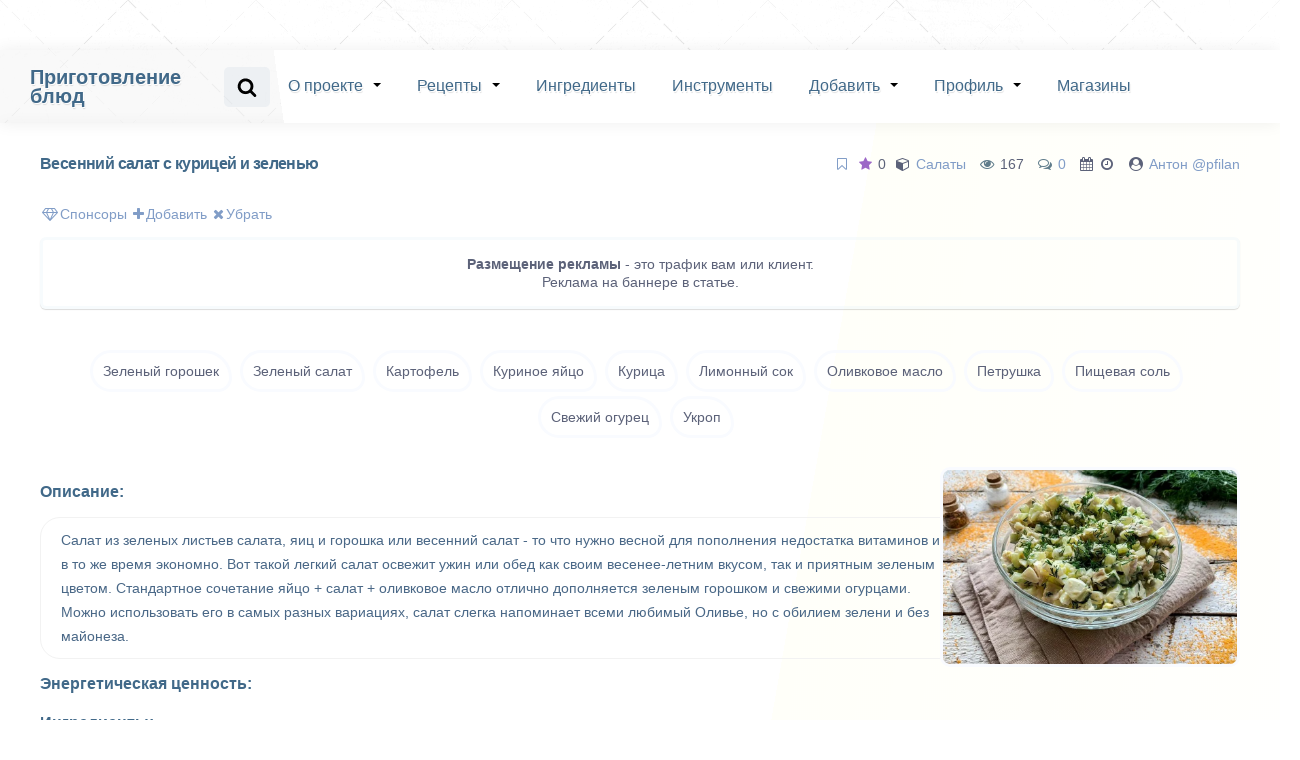

--- FILE ---
content_type: text/html; charset=UTF-8
request_url: https://shamangon.ru/vesenniy-salat-s-kuritsey-i-zelenyu/
body_size: 16695
content:
<!DOCTYPE html>
<html lang="ru-RU" class="no-js">
<head>
<meta charset="UTF-8">

<meta name="yandex-verification" content="cf568e63fdad3d88" /><meta name="viewport" content="width=device-width, initial-scale=1">
<meta name='wmail-verification' content='af455b7baf9ed2db1347987faced37c7' /><meta name="google-site-verification" content="kfb7KGbbBeNcvggx3wxtYWKoWusHxrhE_a74nxsIxiA" /><meta name="wot-verification" content="198e8d700b25595f4691"/>
<meta name="zen-verification" content="ZM7nlwPmDP6nZ8TPtSJFTnNZo0hsDc6mp3K1pV8w9l93wJMUdaTOsANQO7QSz3m5" />

<link rel="alternate" hreflang="ru" href="https://shamangon.ru/vesenniy-salat-s-kuritsey-i-zelenyu/" />

<title>Весенний салат с курицей и зеленью</title>
<meta name='robots' content='max-image-preview:large' />
<meta name="description" content="Ингредиенты: 1 средний пучок зеленого салата, 2 яйца, 200 г отварной курицы, 3 небольших картофелины, 1/2 банки зеленого горошка (около 200" />

<meta name="keywords" content="Зеленый горошек, Зеленый салат, Картофель, Куриное яйцо, Курица, Лимонный сок, Оливковое масло, Петрушка, Пищевая соль, Свежий огурец, Укроп" />

<link rel="canonical" href="https://shamangon.ru/vesenniy-salat-s-kuritsey-i-zelenyu/" />
<link rel="alternate" type="application/rss+xml" title="Приготовление блюд &raquo; Лента" href="https://shamangon.ru/feed/" />
<link rel="alternate" type="application/rss+xml" title="Приготовление блюд &raquo; Лента комментариев" href="https://shamangon.ru/comments/feed/" />
<link rel="alternate" type="application/rss+xml" title="Приготовление блюд &raquo; Лента комментариев к &laquo;Весенний салат с курицей и зеленью&raquo;" href="https://shamangon.ru/vesenniy-salat-s-kuritsey-i-zelenyu/feed/" />
<style id='wp-img-auto-sizes-contain-inline-css' type='text/css'>
img:is([sizes=auto i],[sizes^="auto," i]){contain-intrinsic-size:3000px 1500px}
/*# sourceURL=wp-img-auto-sizes-contain-inline-css */
</style>
<link rel='stylesheet' id='fasto-style-css' href='https://shamangon.ru/wp-content/themes/fasto/style.css' type='text/css' media='all' />
<link rel='stylesheet' id='fontawesome-css' href='https://shamangon.ru/wp-content/plugins/pfilan-functions/fonts/font-awesome.min.css' type='text/css' media='all' />
<script src='https://shamangon.ru/wp-content/themes/fasto/js/jquery331.js' id='jquery331-js'></script>
<script src='https://shamangon.ru/wp-content/themes/fasto/js/owl.carousel.min.js' id='owlcarousel-js'></script>
<meta name="generator" content="Site Kit by Google 1.171.0" />	<style>
			.site-title a,
		.site-description {
			color: #001b49;
		}
		</style>
	<style id='wp-block-paragraph-inline-css' type='text/css'>
.is-small-text{font-size:.875em}.is-regular-text{font-size:1em}.is-large-text{font-size:2.25em}.is-larger-text{font-size:3em}.has-drop-cap:not(:focus):first-letter{float:left;font-size:8.4em;font-style:normal;font-weight:100;line-height:.68;margin:.05em .1em 0 0;text-transform:uppercase}body.rtl .has-drop-cap:not(:focus):first-letter{float:none;margin-left:.1em}p.has-drop-cap.has-background{overflow:hidden}:root :where(p.has-background){padding:1.25em 2.375em}:where(p.has-text-color:not(.has-link-color)) a{color:inherit}p.has-text-align-left[style*="writing-mode:vertical-lr"],p.has-text-align-right[style*="writing-mode:vertical-rl"]{rotate:180deg}
/*# sourceURL=https://shamangon.ru/wp-includes/blocks/paragraph/style.min.css */
</style>
<style id='global-styles-inline-css' type='text/css'>
:root{--wp--preset--aspect-ratio--square: 1;--wp--preset--aspect-ratio--4-3: 4/3;--wp--preset--aspect-ratio--3-4: 3/4;--wp--preset--aspect-ratio--3-2: 3/2;--wp--preset--aspect-ratio--2-3: 2/3;--wp--preset--aspect-ratio--16-9: 16/9;--wp--preset--aspect-ratio--9-16: 9/16;--wp--preset--color--black: #000000;--wp--preset--color--cyan-bluish-gray: #abb8c3;--wp--preset--color--white: #ffffff;--wp--preset--color--pale-pink: #f78da7;--wp--preset--color--vivid-red: #cf2e2e;--wp--preset--color--luminous-vivid-orange: #ff6900;--wp--preset--color--luminous-vivid-amber: #fcb900;--wp--preset--color--light-green-cyan: #7bdcb5;--wp--preset--color--vivid-green-cyan: #00d084;--wp--preset--color--pale-cyan-blue: #8ed1fc;--wp--preset--color--vivid-cyan-blue: #0693e3;--wp--preset--color--vivid-purple: #9b51e0;--wp--preset--gradient--vivid-cyan-blue-to-vivid-purple: linear-gradient(135deg,rgb(6,147,227) 0%,rgb(155,81,224) 100%);--wp--preset--gradient--light-green-cyan-to-vivid-green-cyan: linear-gradient(135deg,rgb(122,220,180) 0%,rgb(0,208,130) 100%);--wp--preset--gradient--luminous-vivid-amber-to-luminous-vivid-orange: linear-gradient(135deg,rgb(252,185,0) 0%,rgb(255,105,0) 100%);--wp--preset--gradient--luminous-vivid-orange-to-vivid-red: linear-gradient(135deg,rgb(255,105,0) 0%,rgb(207,46,46) 100%);--wp--preset--gradient--very-light-gray-to-cyan-bluish-gray: linear-gradient(135deg,rgb(238,238,238) 0%,rgb(169,184,195) 100%);--wp--preset--gradient--cool-to-warm-spectrum: linear-gradient(135deg,rgb(74,234,220) 0%,rgb(151,120,209) 20%,rgb(207,42,186) 40%,rgb(238,44,130) 60%,rgb(251,105,98) 80%,rgb(254,248,76) 100%);--wp--preset--gradient--blush-light-purple: linear-gradient(135deg,rgb(255,206,236) 0%,rgb(152,150,240) 100%);--wp--preset--gradient--blush-bordeaux: linear-gradient(135deg,rgb(254,205,165) 0%,rgb(254,45,45) 50%,rgb(107,0,62) 100%);--wp--preset--gradient--luminous-dusk: linear-gradient(135deg,rgb(255,203,112) 0%,rgb(199,81,192) 50%,rgb(65,88,208) 100%);--wp--preset--gradient--pale-ocean: linear-gradient(135deg,rgb(255,245,203) 0%,rgb(182,227,212) 50%,rgb(51,167,181) 100%);--wp--preset--gradient--electric-grass: linear-gradient(135deg,rgb(202,248,128) 0%,rgb(113,206,126) 100%);--wp--preset--gradient--midnight: linear-gradient(135deg,rgb(2,3,129) 0%,rgb(40,116,252) 100%);--wp--preset--font-size--small: 13px;--wp--preset--font-size--medium: 20px;--wp--preset--font-size--large: 36px;--wp--preset--font-size--x-large: 42px;--wp--preset--spacing--20: 0.44rem;--wp--preset--spacing--30: 0.67rem;--wp--preset--spacing--40: 1rem;--wp--preset--spacing--50: 1.5rem;--wp--preset--spacing--60: 2.25rem;--wp--preset--spacing--70: 3.38rem;--wp--preset--spacing--80: 5.06rem;--wp--preset--shadow--natural: 6px 6px 9px rgba(0, 0, 0, 0.2);--wp--preset--shadow--deep: 12px 12px 50px rgba(0, 0, 0, 0.4);--wp--preset--shadow--sharp: 6px 6px 0px rgba(0, 0, 0, 0.2);--wp--preset--shadow--outlined: 6px 6px 0px -3px rgb(255, 255, 255), 6px 6px rgb(0, 0, 0);--wp--preset--shadow--crisp: 6px 6px 0px rgb(0, 0, 0);}:where(.is-layout-flex){gap: 0.5em;}:where(.is-layout-grid){gap: 0.5em;}body .is-layout-flex{display: flex;}.is-layout-flex{flex-wrap: wrap;align-items: center;}.is-layout-flex > :is(*, div){margin: 0;}body .is-layout-grid{display: grid;}.is-layout-grid > :is(*, div){margin: 0;}:where(.wp-block-columns.is-layout-flex){gap: 2em;}:where(.wp-block-columns.is-layout-grid){gap: 2em;}:where(.wp-block-post-template.is-layout-flex){gap: 1.25em;}:where(.wp-block-post-template.is-layout-grid){gap: 1.25em;}.has-black-color{color: var(--wp--preset--color--black) !important;}.has-cyan-bluish-gray-color{color: var(--wp--preset--color--cyan-bluish-gray) !important;}.has-white-color{color: var(--wp--preset--color--white) !important;}.has-pale-pink-color{color: var(--wp--preset--color--pale-pink) !important;}.has-vivid-red-color{color: var(--wp--preset--color--vivid-red) !important;}.has-luminous-vivid-orange-color{color: var(--wp--preset--color--luminous-vivid-orange) !important;}.has-luminous-vivid-amber-color{color: var(--wp--preset--color--luminous-vivid-amber) !important;}.has-light-green-cyan-color{color: var(--wp--preset--color--light-green-cyan) !important;}.has-vivid-green-cyan-color{color: var(--wp--preset--color--vivid-green-cyan) !important;}.has-pale-cyan-blue-color{color: var(--wp--preset--color--pale-cyan-blue) !important;}.has-vivid-cyan-blue-color{color: var(--wp--preset--color--vivid-cyan-blue) !important;}.has-vivid-purple-color{color: var(--wp--preset--color--vivid-purple) !important;}.has-black-background-color{background-color: var(--wp--preset--color--black) !important;}.has-cyan-bluish-gray-background-color{background-color: var(--wp--preset--color--cyan-bluish-gray) !important;}.has-white-background-color{background-color: var(--wp--preset--color--white) !important;}.has-pale-pink-background-color{background-color: var(--wp--preset--color--pale-pink) !important;}.has-vivid-red-background-color{background-color: var(--wp--preset--color--vivid-red) !important;}.has-luminous-vivid-orange-background-color{background-color: var(--wp--preset--color--luminous-vivid-orange) !important;}.has-luminous-vivid-amber-background-color{background-color: var(--wp--preset--color--luminous-vivid-amber) !important;}.has-light-green-cyan-background-color{background-color: var(--wp--preset--color--light-green-cyan) !important;}.has-vivid-green-cyan-background-color{background-color: var(--wp--preset--color--vivid-green-cyan) !important;}.has-pale-cyan-blue-background-color{background-color: var(--wp--preset--color--pale-cyan-blue) !important;}.has-vivid-cyan-blue-background-color{background-color: var(--wp--preset--color--vivid-cyan-blue) !important;}.has-vivid-purple-background-color{background-color: var(--wp--preset--color--vivid-purple) !important;}.has-black-border-color{border-color: var(--wp--preset--color--black) !important;}.has-cyan-bluish-gray-border-color{border-color: var(--wp--preset--color--cyan-bluish-gray) !important;}.has-white-border-color{border-color: var(--wp--preset--color--white) !important;}.has-pale-pink-border-color{border-color: var(--wp--preset--color--pale-pink) !important;}.has-vivid-red-border-color{border-color: var(--wp--preset--color--vivid-red) !important;}.has-luminous-vivid-orange-border-color{border-color: var(--wp--preset--color--luminous-vivid-orange) !important;}.has-luminous-vivid-amber-border-color{border-color: var(--wp--preset--color--luminous-vivid-amber) !important;}.has-light-green-cyan-border-color{border-color: var(--wp--preset--color--light-green-cyan) !important;}.has-vivid-green-cyan-border-color{border-color: var(--wp--preset--color--vivid-green-cyan) !important;}.has-pale-cyan-blue-border-color{border-color: var(--wp--preset--color--pale-cyan-blue) !important;}.has-vivid-cyan-blue-border-color{border-color: var(--wp--preset--color--vivid-cyan-blue) !important;}.has-vivid-purple-border-color{border-color: var(--wp--preset--color--vivid-purple) !important;}.has-vivid-cyan-blue-to-vivid-purple-gradient-background{background: var(--wp--preset--gradient--vivid-cyan-blue-to-vivid-purple) !important;}.has-light-green-cyan-to-vivid-green-cyan-gradient-background{background: var(--wp--preset--gradient--light-green-cyan-to-vivid-green-cyan) !important;}.has-luminous-vivid-amber-to-luminous-vivid-orange-gradient-background{background: var(--wp--preset--gradient--luminous-vivid-amber-to-luminous-vivid-orange) !important;}.has-luminous-vivid-orange-to-vivid-red-gradient-background{background: var(--wp--preset--gradient--luminous-vivid-orange-to-vivid-red) !important;}.has-very-light-gray-to-cyan-bluish-gray-gradient-background{background: var(--wp--preset--gradient--very-light-gray-to-cyan-bluish-gray) !important;}.has-cool-to-warm-spectrum-gradient-background{background: var(--wp--preset--gradient--cool-to-warm-spectrum) !important;}.has-blush-light-purple-gradient-background{background: var(--wp--preset--gradient--blush-light-purple) !important;}.has-blush-bordeaux-gradient-background{background: var(--wp--preset--gradient--blush-bordeaux) !important;}.has-luminous-dusk-gradient-background{background: var(--wp--preset--gradient--luminous-dusk) !important;}.has-pale-ocean-gradient-background{background: var(--wp--preset--gradient--pale-ocean) !important;}.has-electric-grass-gradient-background{background: var(--wp--preset--gradient--electric-grass) !important;}.has-midnight-gradient-background{background: var(--wp--preset--gradient--midnight) !important;}.has-small-font-size{font-size: var(--wp--preset--font-size--small) !important;}.has-medium-font-size{font-size: var(--wp--preset--font-size--medium) !important;}.has-large-font-size{font-size: var(--wp--preset--font-size--large) !important;}.has-x-large-font-size{font-size: var(--wp--preset--font-size--x-large) !important;}
/*# sourceURL=global-styles-inline-css */
</style>
<link rel='stylesheet' id='fpsml-style-css' href='https://shamangon.ru/wp-content/plugins/post-submission/assets/css/fpsml-frontend-style.css' type='text/css' media='all' />
<link rel='stylesheet' id='login_via_yandex-css' href='https://shamangon.ru/wp-content/plugins/login-via-yandex/app/Controllers/../../public/login_via_yandex.css' type='text/css' media='all' />
</head>

<body class="post-template-default single single-post postid-4469 single-format-standard full">

<div class="overlay"></div>
<div class="site-grid"><!-- start .site-grid -->
  <header id="theme-header"><!-- header#theme-header -->
  
		<div class="logo">
						<h1 class="site-title"><a href="https://shamangon.ru/" rel="home">Приготовление блюд</a></h1> 			<p class="site-description">Рецепты</p>
		</div>

		<nav class="primary" itemscope="itemscope" aria-label="Primary Menu">
		<ul id="primary" class="menu"><li id="menu-item-2624" class="menu-item menu-item-type-post_type menu-item-object-page menu-item-has-children menu-item-2624"><a href="https://shamangon.ru/o-proekte/">О проекте</a>
<ul class="sub-menu">
	<li id="menu-item-5468" class="menu-item menu-item-type-post_type menu-item-object-page menu-item-5468"><a href="https://shamangon.ru/novosti-proekta/">Новости проекта</a></li>
	<li id="menu-item-3338" class="menu-item menu-item-type-post_type menu-item-object-page menu-item-privacy-policy menu-item-3338"><a rel="privacy-policy" href="https://shamangon.ru/politika-konfidentsialnosti/">Соглашение</a></li>
</ul>
</li>
<li id="menu-item-28" class="menu-item menu-item-type-post_type menu-item-object-page menu-item-has-children menu-item-28"><a href="https://shamangon.ru/recepty/">Рецепты</a>
<ul class="sub-menu">
	<li id="menu-item-3108" class="menu-item menu-item-type-taxonomy menu-item-object-category menu-item-3108"><a href="https://shamangon.ru/category/sousy-i-marinady/">Соусы и маринады</a></li>
	<li id="menu-item-3101" class="menu-item menu-item-type-taxonomy menu-item-object-category menu-item-3101"><a href="https://shamangon.ru/category/osnovnye-blyuda/">Основные блюда</a></li>
	<li id="menu-item-3102" class="menu-item menu-item-type-taxonomy menu-item-object-category menu-item-3102"><a href="https://shamangon.ru/category/supy/">Супы</a></li>
	<li id="menu-item-3111" class="menu-item menu-item-type-taxonomy menu-item-object-category menu-item-3111"><a href="https://shamangon.ru/category/kashi/">Каши</a></li>
	<li id="menu-item-3103" class="menu-item menu-item-type-taxonomy menu-item-object-category current-post-ancestor current-menu-parent current-post-parent menu-item-3103"><a href="https://shamangon.ru/category/salaty/">Салаты</a></li>
	<li id="menu-item-3100" class="menu-item menu-item-type-taxonomy menu-item-object-category menu-item-3100"><a href="https://shamangon.ru/category/vypechka/">Выпечка</a></li>
	<li id="menu-item-3110" class="menu-item menu-item-type-taxonomy menu-item-object-category menu-item-3110"><a href="https://shamangon.ru/category/desertyi/">Десерты</a></li>
	<li id="menu-item-3104" class="menu-item menu-item-type-taxonomy menu-item-object-category menu-item-3104"><a href="https://shamangon.ru/category/zakuski/">Закуски</a></li>
	<li id="menu-item-3106" class="menu-item menu-item-type-taxonomy menu-item-object-category menu-item-3106"><a href="https://shamangon.ru/category/napitki/">Напитки</a></li>
	<li id="menu-item-3107" class="menu-item menu-item-type-taxonomy menu-item-object-category menu-item-3107"><a href="https://shamangon.ru/category/raznoe/">Разное</a></li>
</ul>
</li>
<li id="menu-item-54" class="menu-item menu-item-type-post_type menu-item-object-page menu-item-54"><a href="https://shamangon.ru/ingredienty/">Ингредиенты</a></li>
<li id="menu-item-51" class="menu-item menu-item-type-post_type menu-item-object-page menu-item-51"><a href="https://shamangon.ru/instrumenty/">Инструменты</a></li>
<li id="menu-item-487" class="menu-item menu-item-type-post_type menu-item-object-page menu-item-has-children menu-item-487"><a href="https://shamangon.ru/dobavit/">Добавить</a>
<ul class="sub-menu">
	<li id="menu-item-27" class="menu-item menu-item-type-post_type menu-item-object-page menu-item-27"><a href="https://shamangon.ru/predlozheniya/">Предложения</a></li>
	<li id="menu-item-1417" class="menu-item menu-item-type-post_type menu-item-object-page menu-item-1417"><a href="https://shamangon.ru/zadat-vopros/">Задать вопрос</a></li>
	<li id="menu-item-1413" class="menu-item menu-item-type-post_type menu-item-object-page menu-item-1413"><a href="https://shamangon.ru/oshibki/">Нашли ошибку</a></li>
	<li id="menu-item-3077" class="menu-item menu-item-type-post_type menu-item-object-page menu-item-3077"><a href="https://shamangon.ru/reklama-na-sayte/">Реклама на сайте</a></li>
</ul>
</li>
<li id="menu-item-494" class="menu-item menu-item-type-post_type menu-item-object-page menu-item-has-children menu-item-494"><a href="https://shamangon.ru/author/">Профиль</a>
<ul class="sub-menu">
	<li id="menu-item-493" class="menu-item menu-item-type-post_type menu-item-object-page menu-item-493"><a href="https://shamangon.ru/users/">Пользователи</a></li>
</ul>
</li>
<li id="menu-item-62" class="menu-item menu-item-type-post_type menu-item-object-page menu-item-62"><a href="https://shamangon.ru/magazinyi/">Магазины</a></li>
</ul>
		</nav>

		<div class="author-social-search">
			<div class="social-and-search">
				<ul>
										<li><a href="#" class="search-trigger" aria-label="Search website"><svg viewBox="0 0 1792 1792" xmlns="http://www.w3.org/2000/svg"><path d="M1216 832q0-185-131.5-316.5t-316.5-131.5-316.5 131.5-131.5 316.5 131.5 316.5 316.5 131.5 316.5-131.5 131.5-316.5zm512 832q0 52-38 90t-90 38q-54 0-90-38l-343-342q-179 124-399 124-143 0-273.5-55.5t-225-150-150-225-55.5-273.5 55.5-273.5 150-225 225-150 273.5-55.5 273.5 55.5 225 150 150 225 55.5 273.5q0 220-124 399l343 343q37 37 37 90z"/></svg></a></li>
				</ul>
			</div>
		</div>

		<div class="search-mobile">
			<button class="search-trigger mobile" aria-label="Search website"><svg viewBox="0 0 1792 1792" xmlns="http://www.w3.org/2000/svg"><path d="M1216 832q0-185-131.5-316.5t-316.5-131.5-316.5 131.5-131.5 316.5 131.5 316.5 316.5 131.5 316.5-131.5 131.5-316.5zm512 832q0 52-38 90t-90 38q-54 0-90-38l-343-342q-179 124-399 124-143 0-273.5-55.5t-225-150-150-225-55.5-273.5 55.5-273.5 150-225 225-150 273.5-55.5 273.5 55.5 225 150 150 225 55.5 273.5q0 220-124 399l343 343q37 37 37 90z"/></svg></button>
		</div>

	<form method="get" id="searchform" class="searchform" action="https://shamangon.ru/">
	<div id="search-form-holder">
		<label for="s" class="screen-reader-text">Search</label>
		<input type="text" value="" aria-label="Search query" name="s" id="s" />
		<input type="submit" value="Поиск" aria-label="Submit search" />
	</div>
</form>

  </header><!-- end header#theme-header -->


<div class="site-grid-inner"><!-- start .site-grid-inner -->


<!-- Open Graph метатеги -->
<meta property="og:title" content="Весенний салат с курицей и зеленью">
<meta property="og:description" content="Ингредиенты: 1 средний пучок зеленого салата, 2 яйца, 200 г отварной курицы, 3 небольших картофелины, 1/2 банки зеленого горошка (около 200 грамм), 1 свежий огурец, 1 столовая ложка лимонного сока, 1 столовая ложка оливкового масла, 1 пучок зелени укропа, 1 пучок зелени петрушки, соль по вкусу. Инст...">
<meta property="og:image" content="">
<meta property="og:url" content="https://shamangon.ru/vesenniy-salat-s-kuritsey-i-zelenyu/">
<meta property="og:type" content="article">
<meta property="og:site_name" content="Приготовление блюд">
<meta property="og:locale" content="ru_RU">

<!-- Дополнительные Open Graph теги для статей -->
<meta property="article:published_time" content="2023-03-29T11:28:20+03:00">
<meta property="article:modified_time" content="2023-08-07T11:21:48+03:00">
<meta property="article:author" content="">

<meta property="article:section" content="Салаты">
<meta property="article:tag" content="Зеленый горошек">
<meta property="article:tag" content="Зеленый салат">
<meta property="article:tag" content="Картофель">
<meta property="article:tag" content="Куриное яйцо">
<meta property="article:tag" content="Курица">
<meta property="article:tag" content="Лимонный сок">
<meta property="article:tag" content="Оливковое масло">
<meta property="article:tag" content="Петрушка">
<meta property="article:tag" content="Пищевая соль">
<meta property="article:tag" content="Свежий огурец">
<meta property="article:tag" content="Укроп">


<div class="article-single "><!-- start .article-single -->

	<h2 class="article-title">Весенний салат с курицей и зеленью</h2>

	
	
				<div class="single-right">
					<span data-tooltip="Избранное"><span><b data-tooltip='Избранное для авторизованных'> <a class='wpfp-link' href='https://shamangon.ru/pf.php' rel='nofollow'><i class="fa fa-bookmark-o" aria-hidden="true"></i></a> </b></span></span>
					&nbsp;<span class="current-rating" data-post-id="4469" data-tooltip="Рейтинг"><i class="fa fa-star colorfiolet"></i> <span class="rating-value">0</span></span>						&nbsp;<span data-tooltip="Рубрика"><i class="fa fa-cube"></i> <a href="https://shamangon.ru/category/salaty/" rel="category tag">Салаты</a></span>
						&nbsp;<span data-tooltip="Просмотров: 167"> <i class="fa fa-eye color-pf-ser"></i> 167</span>
						&nbsp;<span data-tooltip="Комментариев: 0"> <i class="fa fa-comments-o color-pf-ser"></i> <a href="https://shamangon.ru/vesenniy-salat-s-kuritsey-i-zelenyu/#respond">0</a></span>
					&nbsp;<span data-tooltip="Дата: 29.03.2023 "> <i class="fa fa-calendar"></i> </span> <span data-tooltip="Время: 11:28 "> <i class="fa fa-clock-o"></i> </span>	&nbsp;

					<span data-tooltip="Автор"><i class="fa fa-user-circle"></i> <a href="/author/?uid=1">Антон @pfilan</a></span>				</div>

<div></div>

<div class="separator single"></div>

 <div class="hed">
	 <a href="/users/?filter=pf_user_donation"> <i class="fa fa-diamond" aria-hidden="true"></i>Спонсоры</a> <a href="/reklama-na-sayte/"><i class="fa fa-plus"></i>Добавить</a>  <a href="/aktivyi/"><i class="fa fa-times"></i>Убрать</a>
	</div>
	<p></p>
		<div class="reklama-new"> <div id="block-6" class="widget widget_block"><b>Размещение рекламы</b> - это трафик вам или клиент.<br/>
Реклама на баннере в статье.</div></div><p>&nbsp;</p>

	<div class="post-content">

		<div class="post-content-inner">
								<ul class="tags"><li><a href="https://shamangon.ru/tag/zelenyiy-goroshek/" rel="tag">Зеленый горошек</a></li><li><a href="https://shamangon.ru/tag/zelenyiy-salat/" rel="tag">Зеленый салат</a></li><li><a href="https://shamangon.ru/tag/kartofel/" rel="tag">Картофель</a></li><li><a href="https://shamangon.ru/tag/kurinoe-yaytso/" rel="tag">Куриное яйцо</a></li><li><a href="https://shamangon.ru/tag/kuritsa/" rel="tag">Курица</a></li><li><a href="https://shamangon.ru/tag/limonnyiy-sok/" rel="tag">Лимонный сок</a></li><li><a href="https://shamangon.ru/tag/olivkovoe-maslo/" rel="tag">Оливковое масло</a></li><li><a href="https://shamangon.ru/tag/petrushka/" rel="tag">Петрушка</a></li><li><a href="https://shamangon.ru/tag/pishhevaya-sol/" rel="tag">Пищевая соль</a></li><li><a href="https://shamangon.ru/tag/svezhiy-ogurets/" rel="tag">Свежий огурец</a></li><li><a href="https://shamangon.ru/tag/ukrop/" rel="tag">Укроп</a></li></ul>				
		<div class="post-thumb">
																<img class="cover-image visible" src="https://shamangon.ru/wp-content/uploads/2023/03/salat_s_kuricei_i_ogurcami-900x570.webp" alt="Весенний салат с курицей и зеленью">
								</div>

<div class="post-category single secondary-font" id="content"></div>
			<h3>Описание:</h3>
			<p class="danue">Салат из зеленых листьев салата, яиц и горошка или весенний салат - то что нужно весной для пополнения недостатка витаминов и в то же время экономно. Вот такой легкий салат освежит ужин или обед как своим весенее-летним вкусом, так и приятным зеленым цветом. Стандартное сочетание яйцо + салат + оливковое масло отлично дополняется зеленым горошком и свежими огурцами. Можно использовать его в самых разных вариациях, салат слегка напоминает всеми любимый Оливье, но с обилием зелени и без майонеза.</p>

			<h3>Энергетическая ценность:</h3>

			
		</div>

<h4><a href="/ingredienty/">Ингредиенты:</a></h4>
<ul>
<li>1 средний пучок зеленого салата,</li>
<li>2 яйца,</li>
<li>200 г отварной курицы,</li>
<li>3 небольших картофелины,</li>
<li>1/2 банки зеленого горошка (около 200 грамм),</li>
<li>1 свежий огурец,</li>
<li>1 столовая ложка лимонного сока,</li>
<li>1 столовая ложка оливкового масла,</li>
<li>1 пучок зелени укропа,</li>
<li>1 пучок зелени петрушки,</li>
<li>соль по вкусу.</li>
</ul>
<h4><a href="/instrumenty/">Инструменты:</a></h4>
<ul>
<li>Нож керамический.</li>
</ul>
<h3>Способ приготовления:</h3>
<p>Отвариваем яйца вкрутую (10 минут кипения, если класть в холодную воду) либо заранее, либо остужаем их под струей холодной воды.<br />
Одновременно варим картофель в мундире, остужаем, чистим.<br />
Листья салата тщательно моем, просушиваем и нарезаем на полоски около 1 см или рвем мелко вручную.<br />
Мелко нарезаем зелень петрушки и укропа.<br />
Мелко нарезаем яйца и добавляем к салату.<br />
Картофель нарезаем кубиками.<br />
Мелко режем отварные куриные грудки.<br />
Свежий огурец нарезаем кубиками.<br />
Открываем баночку зеленого гороха, сливаем жидкость, половину гороха высыпаем в салат. Перемешиваем.<br />
Заправляем весенний салат лимонным соком и оливковым маслом, солим, даем постоять минут 10 и подаем.</p>

		
			</div>

	<p>&nbsp;</p>

	<span class="reta-centr"><button class="rate-up" data-postid="4469"> <i class="fa fa-thumbs-o-up color-pf-green"></i> </button> &nbsp;<button class="rate-down" data-postid="4469"> <i class="fa fa-thumbs-o-down color-pf-red"></i> </button> &nbsp;</span>

	<div class="avtor-post">
			<span data-tooltip="Автор"><span class="avatar-post"><a href="/author/?uid=1"><img alt='' src='https://shamangon.ru/wp-content/uploads/2024/03/Anton--pfilan_avatar-96x96.png' srcset='https://shamangon.ru/wp-content/uploads/2024/03/Anton--pfilan_avatar-192x192.png 2x' class='avatar avatar-96 photo' height='96' width='96' loading='lazy' decoding='async'/>&nbsp;Антон @pfilan</a></span></span>
	<a href="/oshibki/"><span data-tooltip="Нашел ошибку"><i class="fa fa-times"></i></span></a>
	<span><b data-tooltip='Избранное для авторизованных'> <a class='wpfp-link' href='https://shamangon.ru/pf.php' rel='nofollow'><i class="fa fa-bookmark-o" aria-hidden="true"></i></a> </b></span> <a href="/aktivyi/"> <i class="fa fa-rub"></i> Поддержать </a>

	<p>&nbsp;</p>

		 </div>

		 <p></p>

<ul class="list-share"><li class="share-item"><span data-tooltip="копировать"><span onclick="navigator.clipboard.writeText(window.location.href)" class="social-tw"><i class="fa fa-files-o"></i></span></span></li><li class="share-item"><span data-tooltip="telegram"><a href="https://telegram.me/share/url?url=https://shamangon.ru/vesenniy-salat-s-kuritsey-i-zelenyu/" class="social-tw" rel="nofollow" target="_blank"><i class="fa fa-telegram"></i></a></span></li><li class="share-item"><span data-tooltip="whatsapp"><a href="https://api.whatsapp.com/send?text=https://shamangon.ru/vesenniy-salat-s-kuritsey-i-zelenyu/" class="social-tw" rel="nofollow" target="_blank"><i class="fa fa-whatsapp"></i></a></span></li><li class="share-item"><span data-tooltip="vk"><a href="https://vk.com/share.php?url=https://shamangon.ru/vesenniy-salat-s-kuritsey-i-zelenyu/" class="social-vk" rel="nofollow" target="_blank"><i class="fa fa-vk"></i></a></span></li><li class="share-item"><span data-tooltip="ok"><a href="https://connect.ok.ru/offer?url=https://shamangon.ru/vesenniy-salat-s-kuritsey-i-zelenyu/" class="social-ok" rel="nofollow" target="_blank"><i class="fa fa-odnoklassniki"></i></a></span></li><li class="share-item"><span data-tooltip="x"><a href="https://twitter.com/share?url=https://shamangon.ru/vesenniy-salat-s-kuritsey-i-zelenyu/" class="social-tw" rel="nofollow" target="_blank"><i class="fa fa-times"></i></a></span></li></ul>
	<p>&nbsp;</p>

		 <div class="hed">
		 <a href="/users/?filter=pf_user_donation"> <i class="fa fa-diamond" aria-hidden="true"></i>Спонсоры</a> <a href="/reklama-na-sayte/"><i class="fa fa-plus"></i>Добавить</a>  <a href="/aktivyi/"><i class="fa fa-times"></i>Убрать</a>
		</div>
			<div class="reklama-new"> <div id="block-4" class="widget widget_block"><b>Размещение рекламы</b> - это трафик вам или клиент.<br/>
Реклама на баннере в статье.</div><div id="block-5" class="widget widget_block widget_text">
<p></p>
</div></div>
	
	<div class="separator single"></div>

	<div class="separator single"></div>
	<div class="other-posts fasto-row">
	<!-- <div class="col-desktop-12"><h2>Предыдущие и следующие рецепты</h2></div> -->

	<div class="col-desktop-6">
		<h3><a href="https://shamangon.ru/tort-cheremuhovyiy-so-smetannyim-kremom/" title="Торт черемуховый со сметанным кремом"> « Торт черемуховый со сметанным кремом</a></h3>	</div>

	<div class="col-desktop-6">
		<h3><a href="https://shamangon.ru/salat-s-ovoshhami-tbilisi/" title="Салат с овощами Тбилиси">Салат с овощами Тбилиси » </a></h3>	</div>

<div class="pf-info">	<i class="fa fa-exclamation-circle" aria-hidden="true"></i> Измение или дополние рецепта, можно в комментариях</div>
</div>
	<div class="separator single"></div>

	
<div id="comments" class="comments-area">

 <div class="comment-date-filters"><a href="" class="" data-tooltip="Количество комментариев"> <button class="share-item"> 0 </button></a><a href="https://shamangon.ru/vesenniy-salat-s-kuritsey-i-zelenyu/?comment_sort=old" class="comment-sort-btn" data-tooltip="Сначала старые">  <button class="share-item"> <i class="fa fa-sort-amount-asc" aria-hidden="true"></i> </button> </a><a href="https://shamangon.ru/vesenniy-salat-s-kuritsey-i-zelenyu/" class="comment-sort-btn active"  data-tooltip="Сначала новые">  <button class="share-item"> <i class="fa fa-sort-amount-desc" aria-hidden="true"></i> </button> </a><a href="https://shamangon.ru/vesenniy-salat-s-kuritsey-i-zelenyu/?comment_sort=rating_high" class="comment-sort-btn" data-tooltip="Высокий рейтинг">  <button class="share-item"> <i class="fa fa-star" aria-hidden="true"></i> </button> </a><a href="https://shamangon.ru/vesenniy-salat-s-kuritsey-i-zelenyu/?comment_sort=rating_low" class="comment-sort-btn" data-tooltip="Низкий рейтинг">  <button class="share-item"> <i class="fa fa-star-o" aria-hidden="true"></i> </button> </a></div>
	
		<div id="respond" class="comment-respond">
		<h3 id="reply-title" class="comment-reply-title">Добавить комментарий <small><a rel="nofollow" id="cancel-comment-reply-link" href="/vesenniy-salat-s-kuritsey-i-zelenyu/#respond" style="display:none;">Отменить ответ</a></small></h3><form action="https://shamangon.ru/wp-comments-post.php" method="post" id="commentform" class="comment-form" novalidate><p class="comment-notes"><span id="email-notes">Ваш адрес email не будет опубликован.</span> Обязательные поля помечены <span class="required">*</span></p><p class="comment-form-comment"><label for="comment">Комментарий</label> <textarea id="comment" name="comment" cols="45" rows="8" maxlength="65525" required="required"></textarea></p><p class="comment-form-author"><label for="author">Имя <span class="required">*</span></label> <input id="author" name="author" type="text" value="" size="30" maxlength="245" required='required' /></p>
<p class="comment-form-email"><label for="email">Email <span class="required">*</span></label> <input id="email" name="email" type="email" value="" size="30" maxlength="100" aria-describedby="email-notes" required='required' /></p>
<p class="comment-form-url"><label for="url">Сайт</label> <input id="url" name="url" type="url" value="" size="30" maxlength="200" /></p>
<p class="form-submit"><input name="submit" type="submit" id="submit" class="submit" value="Отправить комментарий" /> <input type='hidden' name='comment_post_ID' value='4469' id='comment_post_ID' />
<input type='hidden' name='comment_parent' id='comment_parent' value='0' />
</p></form>	</div><!-- #respond -->
	
</div><!-- #comments .comments-area -->

</div><!-- end .article-single-->


<p>&nbsp;</p>
							<div class="related-articles"><!-- start .related-articles -->

								<div class="multitab-section">
										<ul class="multitab-widget multitab-widget-content-tabs-id">
											<li class="multitab-tab"><a href="#multicolumn-widget-id1"><i class="fa fa-cube"></i> Из рубрики</a></li>
											<li class="multitab-tab"><a href="#multicolumn-widget-id2"><i class="fa fa-eye"></i> Популярно </a></li>
											<li class="multitab-tab"><a href="#multicolumn-widget-id3"><i class="fa fa-comments"></i> Обсуждают</a></li>
										</ul>
								<div id="multicolumn-widget-id1" class="multitab-widget-content multitab-widget-content-widget-id">

									<div class="recentcommentscentr owl-carousel">
									<ul class="spisokpf"><li><a href="https://shamangon.ru/salat-zimniy/"><span class="post-img"><img width="300" height="200" src="https://shamangon.ru/wp-content/uploads/2023/06/Salata-zimniu.webp" class=" wp-post-image" alt="Салат зимний" decoding="async" loading="lazy" /></span><span class="post-txt">Салат зимний</span></a><span class="post-data"><span class="copy"></span><span class="current-rating" data-post-id="4806" data-tooltip="Рейтинг"><i class="fa fa-star colorfiolet"></i> <span class="rating-value">2</span></span>&nbsp;<span data-tooltip="Просмотров: 1015"> <i class="fa fa-eye"></i> 1 к</span>&nbsp;<span data-tooltip="Комментариев: 0"> <i class="fa fa-comments-o"></i> 0</span><br/>&nbsp;<span data-tooltip="Дата: 26.06.2023 "> <i class="fa fa-calendar"></i> </span><span data-tooltip="Время: 09:27 "> <i class="fa fa-clock-o"></i> </span></span></li></ul><ul class="spisokpf"><li><a href="https://shamangon.ru/salat-s-kabachkom-myatoy-i-fetoy/"><span class="post-img"><img width="300" height="150" src="https://shamangon.ru/wp-content/uploads/2023/06/kabochek-s-matoi.webp" class=" wp-post-image" alt="Салат с кабачком, мятой и фетой" decoding="async" loading="lazy" /></span><span class="post-txt">Салат с кабачком, мя...</span></a><span class="post-data"><span class="copy"></span><span class="current-rating" data-post-id="4800" data-tooltip="Рейтинг"><i class="fa fa-star colorfiolet"></i> <span class="rating-value">0</span></span>&nbsp;<span data-tooltip="Просмотров: 537"> <i class="fa fa-eye"></i> 537</span>&nbsp;<span data-tooltip="Комментариев: 0"> <i class="fa fa-comments-o"></i> 0</span><br/>&nbsp;<span data-tooltip="Дата: 26.06.2023 "> <i class="fa fa-calendar"></i> </span><span data-tooltip="Время: 09:20 "> <i class="fa fa-clock-o"></i> </span></span></li></ul><ul class="spisokpf"><li><a href="https://shamangon.ru/salat-iz-baklazhanov-s-pomidorami/"><span class="post-img"><img width="300" height="200" src="https://shamangon.ru/wp-content/uploads/2023/06/salat-baklajanami-i-pomidorami.webp" class=" wp-post-image" alt="Салат из баклажанов с помидорами" decoding="async" loading="lazy" /></span><span class="post-txt">Салат из баклажанов ...</span></a><span class="post-data"><span class="copy"></span><span class="current-rating" data-post-id="4792" data-tooltip="Рейтинг"><i class="fa fa-star colorfiolet"></i> <span class="rating-value">1</span></span>&nbsp;<span data-tooltip="Просмотров: 570"> <i class="fa fa-eye"></i> 570</span>&nbsp;<span data-tooltip="Комментариев: 0"> <i class="fa fa-comments-o"></i> 0</span><br/>&nbsp;<span data-tooltip="Дата: 26.06.2023 "> <i class="fa fa-calendar"></i> </span><span data-tooltip="Время: 09:14 "> <i class="fa fa-clock-o"></i> </span></span></li></ul><ul class="spisokpf"><li><a href="https://shamangon.ru/salat-tabule/"><span class="post-img"><img width="300" height="200" src="https://shamangon.ru/wp-content/uploads/2023/06/tabule.webp" class=" wp-post-image" alt="Салат Табуле" decoding="async" loading="lazy" /></span><span class="post-txt">Салат Табуле</span></a><span class="post-data"><span class="copy"></span><span class="current-rating" data-post-id="4779" data-tooltip="Рейтинг"><i class="fa fa-star colorfiolet"></i> <span class="rating-value">1</span></span>&nbsp;<span data-tooltip="Просмотров: 448"> <i class="fa fa-eye"></i> 448</span>&nbsp;<span data-tooltip="Комментариев: 0"> <i class="fa fa-comments-o"></i> 0</span><br/>&nbsp;<span data-tooltip="Дата: 26.06.2023 "> <i class="fa fa-calendar"></i> </span><span data-tooltip="Время: 08:32 "> <i class="fa fa-clock-o"></i> </span></span></li></ul><ul class="spisokpf"><li><a href="https://shamangon.ru/salat-shapka-monomaha/"><span class="post-img"><img width="300" height="199" src="https://shamangon.ru/wp-content/uploads/2023/06/salat_shapka_monomaha.webp" class=" wp-post-image" alt="Салат шапка Мономаха" decoding="async" loading="lazy" /></span><span class="post-txt">Салат шапка Мономаха</span></a><span class="post-data"><span class="copy"></span><span class="current-rating" data-post-id="4776" data-tooltip="Рейтинг"><i class="fa fa-star colorfiolet"></i> <span class="rating-value">0</span></span>&nbsp;<span data-tooltip="Просмотров: 216"> <i class="fa fa-eye"></i> 216</span>&nbsp;<span data-tooltip="Комментариев: 0"> <i class="fa fa-comments-o"></i> 0</span><br/>&nbsp;<span data-tooltip="Дата: 26.06.2023 "> <i class="fa fa-calendar"></i> </span><span data-tooltip="Время: 08:30 "> <i class="fa fa-clock-o"></i> </span></span></li></ul><ul class="spisokpf"><li><a href="https://shamangon.ru/salat-s-kuritsey-apelsinami-i-syirom/"><span class="post-img"><img width="300" height="181" src="https://shamangon.ru/wp-content/uploads/2023/06/kurica-apelsin.webp" class=" wp-post-image" alt="Салат с курицей, апельсинами и сыром" decoding="async" loading="lazy" /></span><span class="post-txt">Салат с курицей, апе...</span></a><span class="post-data"><span class="copy"></span><span class="current-rating" data-post-id="4764" data-tooltip="Рейтинг"><i class="fa fa-star colorfiolet"></i> <span class="rating-value">0</span></span>&nbsp;<span data-tooltip="Просмотров: 170"> <i class="fa fa-eye"></i> 170</span>&nbsp;<span data-tooltip="Комментариев: 0"> <i class="fa fa-comments-o"></i> 0</span><br/>&nbsp;<span data-tooltip="Дата: 26.06.2023 "> <i class="fa fa-calendar"></i> </span><span data-tooltip="Время: 08:21 "> <i class="fa fa-clock-o"></i> </span></span></li></ul><ul class="spisokpf"><li><a href="https://shamangon.ru/tehasskiy-fasolevyiy-s-avokado/"><span class="post-img"><img width="300" height="225" src="https://shamangon.ru/wp-content/uploads/2023/06/tahaskiu.webp" class=" wp-post-image" alt="Техасский фасолевый с авокадо" decoding="async" loading="lazy" /></span><span class="post-txt">Техасский фасолевый ...</span></a><span class="post-data"><span class="copy"></span><span class="current-rating" data-post-id="4758" data-tooltip="Рейтинг"><i class="fa fa-star colorfiolet"></i> <span class="rating-value">0</span></span>&nbsp;<span data-tooltip="Просмотров: 191"> <i class="fa fa-eye"></i> 191</span>&nbsp;<span data-tooltip="Комментариев: 0"> <i class="fa fa-comments-o"></i> 0</span><br/>&nbsp;<span data-tooltip="Дата: 26.06.2023 "> <i class="fa fa-calendar"></i> </span><span data-tooltip="Время: 08:16 "> <i class="fa fa-clock-o"></i> </span></span></li></ul><ul class="spisokpf"><li><a href="https://shamangon.ru/tsvetnaya-kapusta-s-zelenoy-fasolyu/"><span class="post-img"><img width="300" height="202" src="https://shamangon.ru/wp-content/uploads/2023/06/svetnaya-brokli.webp" class=" wp-post-image" alt="Цветная капуста с зеленой фасолью" decoding="async" loading="lazy" /></span><span class="post-txt">Цветная капуста с зе...</span></a><span class="post-data"><span class="copy"></span><span class="current-rating" data-post-id="4749" data-tooltip="Рейтинг"><i class="fa fa-star colorfiolet"></i> <span class="rating-value">0</span></span>&nbsp;<span data-tooltip="Просмотров: 197"> <i class="fa fa-eye"></i> 197</span>&nbsp;<span data-tooltip="Комментариев: 0"> <i class="fa fa-comments-o"></i> 0</span><br/>&nbsp;<span data-tooltip="Дата: 26.06.2023 "> <i class="fa fa-calendar"></i> </span><span data-tooltip="Время: 08:09 "> <i class="fa fa-clock-o"></i> </span></span></li></ul>									</div>

									</div>

										<div id="multicolumn-widget-id2" class="multitab-widget-content multitab-widget-content-widget-id">
											<div class="recentcommentscentr owl-carousel">
									 <ul class="spisokpf"><li><a href="https://shamangon.ru/sendvich-s-yaichnicej-bekonom-i-syrom/"><span class="post-img"><img width="300" height="199" src="https://shamangon.ru/wp-content/uploads/2017/02/sandv-1.webp" class=" wp-post-image" alt="Сэндвич с яичницей, беконом и сыром" decoding="async" loading="lazy" /></span><span class="post-txt">Сэндвич с яичницей, ...</span></a><span class="post-data"><span class="copy"></span><span class="current-rating" data-post-id="149" data-tooltip="Рейтинг"><i class="fa fa-star colorfiolet"></i> <span class="rating-value">1</span></span>&nbsp;<span data-tooltip="Просмотров: 3133"> <i class="fa fa-eye"></i> 3 к</span>&nbsp;<span data-tooltip="Комментариев: 0"> <i class="fa fa-comments-o"></i> 0</span><br/>&nbsp;<span data-tooltip="Дата: 26.02.2017 "> <i class="fa fa-calendar"></i> </span><span data-tooltip="Время: 14:38 "> <i class="fa fa-clock-o"></i> </span></span></li></ul><ul class="spisokpf"><li><a href="https://shamangon.ru/sendvich-s-yaytsom/"><span class="post-img"><img width="300" height="225" src="https://shamangon.ru/wp-content/uploads/2020/06/butik-s-yacom.webp" class=" wp-post-image" alt="Сэндвич с яйцом" decoding="async" loading="lazy" /></span><span class="post-txt">Сэндвич с яйцом</span></a><span class="post-data"><span class="copy"></span><span class="current-rating" data-post-id="1970" data-tooltip="Рейтинг"><i class="fa fa-star colorfiolet"></i> <span class="rating-value">1</span></span>&nbsp;<span data-tooltip="Просмотров: 2871"> <i class="fa fa-eye"></i> 2 к</span>&nbsp;<span data-tooltip="Комментариев: 0"> <i class="fa fa-comments-o"></i> 0</span><br/>&nbsp;<span data-tooltip="Дата: 17.06.2020 "> <i class="fa fa-calendar"></i> </span><span data-tooltip="Время: 11:22 "> <i class="fa fa-clock-o"></i> </span></span></li></ul><ul class="spisokpf"><li><a href="https://shamangon.ru/sendvichi-s-ogurtsami/"><span class="post-img"><img width="300" height="200" src="https://shamangon.ru/wp-content/uploads/2020/06/butiki-s-ogurcom.webp" class=" wp-post-image" alt="Сэндвичи с огурцами" decoding="async" loading="lazy" /></span><span class="post-txt">Сэндвичи с огурцами</span></a><span class="post-data"><span class="copy"></span><span class="current-rating" data-post-id="1967" data-tooltip="Рейтинг"><i class="fa fa-star colorfiolet"></i> <span class="rating-value">1</span></span>&nbsp;<span data-tooltip="Просмотров: 2751"> <i class="fa fa-eye"></i> 2 к</span>&nbsp;<span data-tooltip="Комментариев: 0"> <i class="fa fa-comments-o"></i> 0</span><br/>&nbsp;<span data-tooltip="Дата: 17.06.2020 "> <i class="fa fa-calendar"></i> </span><span data-tooltip="Время: 11:19 "> <i class="fa fa-clock-o"></i> </span></span></li></ul><ul class="spisokpf"><li><a href="https://shamangon.ru/bulon-ovoshhnoj/"><span class="post-img"><img width="300" height="238" src="https://shamangon.ru/wp-content/uploads/2017/02/1452739799791ovoshchnoybulon.webp" class=" wp-post-image" alt="Бульон овощной" decoding="async" loading="lazy" /></span><span class="post-txt">Бульон овощной</span></a><span class="post-data"><span class="copy"></span><span class="current-rating" data-post-id="171" data-tooltip="Рейтинг"><i class="fa fa-star colorfiolet"></i> <span class="rating-value">1</span></span>&nbsp;<span data-tooltip="Просмотров: 2195"> <i class="fa fa-eye"></i> 2 к</span>&nbsp;<span data-tooltip="Комментариев: 1"> <i class="fa fa-comments-o"></i> 1</span><br/>&nbsp;<span data-tooltip="Дата: 26.02.2017 "> <i class="fa fa-calendar"></i> </span><span data-tooltip="Время: 15:32 "> <i class="fa fa-clock-o"></i> </span></span></li></ul><ul class="spisokpf"><li><a href="https://shamangon.ru/nastoyashhij-grecheskij-salat/"><span class="post-img"><img width="300" height="199" src="https://shamangon.ru/wp-content/uploads/2017/02/p_O-5-2.webp" class=" wp-post-image" alt="Настоящий греческий салат" decoding="async" loading="lazy" /></span><span class="post-txt">Настоящий греческий ...</span></a><span class="post-data"><span class="copy"></span><span class="current-rating" data-post-id="112" data-tooltip="Рейтинг"><i class="fa fa-star colorfiolet"></i> <span class="rating-value">1</span></span>&nbsp;<span data-tooltip="Просмотров: 1879"> <i class="fa fa-eye"></i> 1 к</span>&nbsp;<span data-tooltip="Комментариев: 1"> <i class="fa fa-comments-o"></i> 1</span><br/>&nbsp;<span data-tooltip="Дата: 26.02.2017 "> <i class="fa fa-calendar"></i> </span><span data-tooltip="Время: 12:43 "> <i class="fa fa-clock-o"></i> </span></span></li></ul><ul class="spisokpf"><li><a href="https://shamangon.ru/sous-karri/"><span class="post-img"><img width="300" height="204" src="https://shamangon.ru/wp-content/uploads/2017/02/p_O-5-4.webp" class=" wp-post-image" alt="Соус карри" decoding="async" loading="lazy" /></span><span class="post-txt">Соус карри</span></a><span class="post-data"><span class="copy"></span><span class="current-rating" data-post-id="164" data-tooltip="Рейтинг"><i class="fa fa-star colorfiolet"></i> <span class="rating-value">1</span></span>&nbsp;<span data-tooltip="Просмотров: 1665"> <i class="fa fa-eye"></i> 1 к</span>&nbsp;<span data-tooltip="Комментариев: 0"> <i class="fa fa-comments-o"></i> 0</span><br/>&nbsp;<span data-tooltip="Дата: 26.02.2017 "> <i class="fa fa-calendar"></i> </span><span data-tooltip="Время: 15:29 "> <i class="fa fa-clock-o"></i> </span></span></li></ul><ul class="spisokpf"><li><a href="https://shamangon.ru/shakshuka-ovoshhnaya/"><span class="post-img"><img width="300" height="200" src="https://shamangon.ru/wp-content/uploads/2023/06/shakshyka.webp" class=" wp-post-image" alt="Шакшука овощная" decoding="async" loading="lazy" /></span><span class="post-txt">Шакшука овощная</span></a><span class="post-data"><span class="copy"></span><span class="current-rating" data-post-id="4809" data-tooltip="Рейтинг"><i class="fa fa-star colorfiolet"></i> <span class="rating-value">2</span></span>&nbsp;<span data-tooltip="Просмотров: 1598"> <i class="fa fa-eye"></i> 1 к</span>&nbsp;<span data-tooltip="Комментариев: 1"> <i class="fa fa-comments-o"></i> 1</span><br/>&nbsp;<span data-tooltip="Дата: 26.06.2023 "> <i class="fa fa-calendar"></i> </span><span data-tooltip="Время: 09:28 "> <i class="fa fa-clock-o"></i> </span></span></li></ul><ul class="spisokpf"><li><a href="https://shamangon.ru/tykvennyj-sup-s-imbirem/"><span class="post-img"><img width="300" height="200" src="https://shamangon.ru/wp-content/uploads/2017/02/tikvenniy-sup-pure-s-imbirem.webp" class=" wp-post-image" alt="Тыквенный суп с имбирем" decoding="async" loading="lazy" /></span><span class="post-txt">Тыквенный суп с имби...</span></a><span class="post-data"><span class="copy"></span><span class="current-rating" data-post-id="123" data-tooltip="Рейтинг"><i class="fa fa-star colorfiolet"></i> <span class="rating-value">1</span></span>&nbsp;<span data-tooltip="Просмотров: 1367"> <i class="fa fa-eye"></i> 1 к</span>&nbsp;<span data-tooltip="Комментариев: 0"> <i class="fa fa-comments-o"></i> 0</span><br/>&nbsp;<span data-tooltip="Дата: 26.02.2017 "> <i class="fa fa-calendar"></i> </span><span data-tooltip="Время: 12:56 "> <i class="fa fa-clock-o"></i> </span></span></li></ul>											</div>

										</div>

										<div id="multicolumn-widget-id3" class="multitab-widget-content multitab-widget-content-widget-id">
									<div class="recentcommentscentr owl-carousel">
										<ul class="spisokpf"><li><a href="https://shamangon.ru/hachapuri-po-adzharski/"><span class="post-img"><img width="300" height="234" src="https://shamangon.ru/wp-content/uploads/2022/04/hachepuri.webp" class=" wp-post-image" alt="Хачапури по-аджарски" decoding="async" loading="lazy" /></span><span class="post-txt">Хачапури по-аджарски</span></a><span class="post-data"><span class="copy"></span><span class="current-rating" data-post-id="3637" data-tooltip="Рейтинг"><i class="fa fa-star colorfiolet"></i> <span class="rating-value">0</span></span>&nbsp;<span data-tooltip="Просмотров: 709"> <i class="fa fa-eye"></i> 709</span>&nbsp;<span data-tooltip="Комментариев: 1"> <i class="fa fa-comments-o"></i> 1</span><br/>&nbsp;<span data-tooltip="Дата: 13.04.2022 "> <i class="fa fa-calendar"></i> </span><span data-tooltip="Время: 04:02 "> <i class="fa fa-clock-o"></i> </span></span></li></ul><ul class="spisokpf"><li><a href="https://shamangon.ru/nastoyashhij-grecheskij-salat/"><span class="post-img"><img width="300" height="199" src="https://shamangon.ru/wp-content/uploads/2017/02/p_O-5-2.webp" class=" wp-post-image" alt="Настоящий греческий салат" decoding="async" loading="lazy" /></span><span class="post-txt">Настоящий греческий ...</span></a><span class="post-data"><span class="copy"></span><span class="current-rating" data-post-id="112" data-tooltip="Рейтинг"><i class="fa fa-star colorfiolet"></i> <span class="rating-value">1</span></span>&nbsp;<span data-tooltip="Просмотров: 1879"> <i class="fa fa-eye"></i> 1 к</span>&nbsp;<span data-tooltip="Комментариев: 1"> <i class="fa fa-comments-o"></i> 1</span><br/>&nbsp;<span data-tooltip="Дата: 26.02.2017 "> <i class="fa fa-calendar"></i> </span><span data-tooltip="Время: 12:43 "> <i class="fa fa-clock-o"></i> </span></span></li></ul><ul class="spisokpf"><li><a href="https://shamangon.ru/bulon-ovoshhnoj/"><span class="post-img"><img width="300" height="238" src="https://shamangon.ru/wp-content/uploads/2017/02/1452739799791ovoshchnoybulon.webp" class=" wp-post-image" alt="Бульон овощной" decoding="async" loading="lazy" /></span><span class="post-txt">Бульон овощной</span></a><span class="post-data"><span class="copy"></span><span class="current-rating" data-post-id="171" data-tooltip="Рейтинг"><i class="fa fa-star colorfiolet"></i> <span class="rating-value">1</span></span>&nbsp;<span data-tooltip="Просмотров: 2195"> <i class="fa fa-eye"></i> 2 к</span>&nbsp;<span data-tooltip="Комментариев: 1"> <i class="fa fa-comments-o"></i> 1</span><br/>&nbsp;<span data-tooltip="Дата: 26.02.2017 "> <i class="fa fa-calendar"></i> </span><span data-tooltip="Время: 15:32 "> <i class="fa fa-clock-o"></i> </span></span></li></ul><ul class="spisokpf"><li><a href="https://shamangon.ru/slivochnoe-ragu-iz-kabachkov-s-fasolyu/"><span class="post-img"><img width="300" height="166" src="https://shamangon.ru/wp-content/uploads/2023/06/ragu-s-kobochkamu.webp" class=" wp-post-image" alt="Сливочное рагу из кабачков с фасолью" decoding="async" loading="lazy" /></span><span class="post-txt">Сливочное рагу из ка...</span></a><span class="post-data"><span class="copy"></span><span class="current-rating" data-post-id="4786" data-tooltip="Рейтинг"><i class="fa fa-star colorfiolet"></i> <span class="rating-value">0</span></span>&nbsp;<span data-tooltip="Просмотров: 869"> <i class="fa fa-eye"></i> 869</span>&nbsp;<span data-tooltip="Комментариев: 1"> <i class="fa fa-comments-o"></i> 1</span><br/>&nbsp;<span data-tooltip="Дата: 26.06.2023 "> <i class="fa fa-calendar"></i> </span><span data-tooltip="Время: 09:09 "> <i class="fa fa-clock-o"></i> </span></span></li></ul><ul class="spisokpf"><li><a href="https://shamangon.ru/klassicheskaya-sharlotka/"><span class="post-img"><img width="300" height="210" src="https://shamangon.ru/wp-content/uploads/2021/12/klassicheskaya.webp" class=" wp-post-image" alt="Классическая шарлотка" decoding="async" loading="lazy" /></span><span class="post-txt">Классическая шарлотк...</span></a><span class="post-data"><span class="copy"></span><span class="current-rating" data-post-id="2754" data-tooltip="Рейтинг"><i class="fa fa-star colorfiolet"></i> <span class="rating-value">0</span></span>&nbsp;<span data-tooltip="Просмотров: 1069"> <i class="fa fa-eye"></i> 1 к</span>&nbsp;<span data-tooltip="Комментариев: 1"> <i class="fa fa-comments-o"></i> 1</span><br/>&nbsp;<span data-tooltip="Дата: 07.12.2021 "> <i class="fa fa-calendar"></i> </span><span data-tooltip="Время: 20:09 "> <i class="fa fa-clock-o"></i> </span></span></li></ul><ul class="spisokpf"><li><a href="https://shamangon.ru/amerikanskiy-tyikvennyiy-pirog-s-koritsey/"><span class="post-img"><img width="300" height="244" src="https://shamangon.ru/wp-content/uploads/2021/12/tyikvennyiypirog.webp" class=" wp-post-image" alt="Американский тыквенный пирог с корицей" decoding="async" loading="lazy" /></span><span class="post-txt">Американский тыквенн...</span></a><span class="post-data"><span class="copy"></span><span class="current-rating" data-post-id="2759" data-tooltip="Рейтинг"><i class="fa fa-star colorfiolet"></i> <span class="rating-value">1</span></span>&nbsp;<span data-tooltip="Просмотров: 1273"> <i class="fa fa-eye"></i> 1 к</span>&nbsp;<span data-tooltip="Комментариев: 1"> <i class="fa fa-comments-o"></i> 1</span><br/>&nbsp;<span data-tooltip="Дата: 08.12.2021 "> <i class="fa fa-calendar"></i> </span><span data-tooltip="Время: 19:56 "> <i class="fa fa-clock-o"></i> </span></span></li></ul><ul class="spisokpf"><li><a href="https://shamangon.ru/lazanya-klassicheskaya-s-myasom/"><span class="post-img"><img width="300" height="193" src="https://shamangon.ru/wp-content/uploads/2021/12/lazanya.webp" class=" wp-post-image" alt="Лазанья классическая с мясом" decoding="async" loading="lazy" /></span><span class="post-txt">Лазанья классическая...</span></a><span class="post-data"><span class="copy"></span><span class="current-rating" data-post-id="2763" data-tooltip="Рейтинг"><i class="fa fa-star colorfiolet"></i> <span class="rating-value">1</span></span>&nbsp;<span data-tooltip="Просмотров: 1020"> <i class="fa fa-eye"></i> 1 к</span>&nbsp;<span data-tooltip="Комментариев: 1"> <i class="fa fa-comments-o"></i> 1</span><br/>&nbsp;<span data-tooltip="Дата: 10.12.2021 "> <i class="fa fa-calendar"></i> </span><span data-tooltip="Время: 18:37 "> <i class="fa fa-clock-o"></i> </span></span></li></ul><ul class="spisokpf"><li><a href="https://shamangon.ru/pechene-s-shokoladnyimi-kaplyami/"><span class="post-img"><img width="300" height="198" src="https://shamangon.ru/wp-content/uploads/2021/12/pechenje-s-shokoladom.webp" class=" wp-post-image" alt="Печенье с шоколадными каплями" decoding="async" loading="lazy" /></span><span class="post-txt">Печенье с шоколадным...</span></a><span class="post-data"><span class="copy"></span><span class="current-rating" data-post-id="2766" data-tooltip="Рейтинг"><i class="fa fa-star colorfiolet"></i> <span class="rating-value">1</span></span>&nbsp;<span data-tooltip="Просмотров: 1215"> <i class="fa fa-eye"></i> 1 к</span>&nbsp;<span data-tooltip="Комментариев: 1"> <i class="fa fa-comments-o"></i> 1</span><br/>&nbsp;<span data-tooltip="Дата: 11.12.2021 "> <i class="fa fa-calendar"></i> </span><span data-tooltip="Время: 11:21 "> <i class="fa fa-clock-o"></i> </span></span></li></ul>									</div>

							</div>

</div></div><!-- end .related-articles -->
</div>
</div><!-- end .site-grid-inner -->

<input type="checkbox" id="hmt" class="hidden-menu-ticker"><label class="btn-menu" for="hmt"><span class="first"></span><span class="second"></span><span class="third"></span></label>

<ul class="hidden-menu">

  <li>&nbsp;</li>

  <li class="menubok">
   <div class="user-menu-avatar">
    	  </div>
  </li>

  <li class="menubok">
     <i class="fa fa-chain-broken color-pf-red"></i> Авторизуйтесь
     </li>
  <li>&nbsp;</li>
  
   <li class="vuxod"><a href="https://shamangon.ru/pf.php?redirect_to=https%3A%2F%2Fshamangon.ru">Войти</a>	</li>
  <li>&nbsp;</li>
   <li>
   <div class="mini-search">
     <form method="get" action="https://shamangon.ru/">
   		<label class="screen-reader-text">Search</label>
   		<input type="search" class="field" name="s" value="" placeholder="Поиск&hellip;" />
   	 </form>
   </div>
   </li>
<li>&nbsp;</li>
<li class="menu-polosa"><div class="menu-menu-pf-container"><ul id="menu-menu-pf" class="menu"><li id="menu-item-2831" class="ico-proektu menu-item menu-item-type-post_type menu-item-object-page menu-item-2831"><a href="https://shamangon.ru/o-proekte/">О проекте</a></li>
<li id="menu-item-2834" class="ico-resept menu-item menu-item-type-post_type menu-item-object-page menu-item-2834"><a href="https://shamangon.ru/recepty/">Рецепты</a></li>
<li id="menu-item-2826" class="ico-ingredeent menu-item menu-item-type-post_type menu-item-object-page menu-item-2826"><a href="https://shamangon.ru/ingredienty/">Ингредиенты</a></li>
<li id="menu-item-2827" class="ico-instrument menu-item menu-item-type-post_type menu-item-object-page menu-item-2827"><a href="https://shamangon.ru/instrumenty/">Инструменты</a></li>
<li id="menu-item-2824" class="ico-dobavit menu-item menu-item-type-post_type menu-item-object-page menu-item-2824"><a href="https://shamangon.ru/dobavit/">Добавить рецепт</a></li>
<li id="menu-item-2825" class="ico-zadatvopros menu-item menu-item-type-post_type menu-item-object-page menu-item-2825"><a href="https://shamangon.ru/zadat-vopros/">Задать вопрос</a></li>
<li id="menu-item-2832" class="ico-predlojenua menu-item menu-item-type-post_type menu-item-object-page menu-item-2832"><a href="https://shamangon.ru/predlozheniya/">Предложения</a></li>
<li id="menu-item-2829" class="ico-error menu-item menu-item-type-post_type menu-item-object-page menu-item-2829"><a href="https://shamangon.ru/oshibki/">Нашли ошибку</a></li>
<li id="menu-item-2833" class="ico-reklama menu-item menu-item-type-post_type menu-item-object-page menu-item-2833"><a href="https://shamangon.ru/reklama-na-sayte/">Реклама на сайте</a></li>
<li id="menu-item-4087" class="ico-users menu-item menu-item-type-post_type menu-item-object-page menu-item-4087"><a href="https://shamangon.ru/users/">Пользователи</a></li>
<li id="menu-item-2828" class="ico-magazin menu-item menu-item-type-post_type menu-item-object-page menu-item-2828"><a href="https://shamangon.ru/magazinyi/">Магазины</a></li>
<li id="menu-item-5470" class="ico-novostu menu-item menu-item-type-post_type menu-item-object-page menu-item-5470"><a href="https://shamangon.ru/novosti-proekta/">Новости проекта</a></li>
<li id="menu-item-2823" class="ico-soglacie menu-item menu-item-type-post_type menu-item-object-page menu-item-privacy-policy menu-item-2823"><a rel="privacy-policy" href="https://shamangon.ru/politika-konfidentsialnosti/">Соглашение</a></li>
</ul></div></li>
</ul>

<p>&nbsp;</p>
<div class="copyright-fasto">

  <strong>Сообщество:</strong>

&nbsp;<span data-tooltip="Телеграм: 294"><a href="https://t.me/shamangonru" target="_blank" rel="nofollow noopener"><i class="fa fa-telegram c-telegram"></i></a></span>
&nbsp;<span data-tooltip="Вконтакте: 1.8 к"><a href="https://vk.com/shamangonru" target="_blank" rel="nofollow noopener"><i class="fa fa-vk c-vk"></i> </a></span>
&nbsp;<span data-tooltip="Одноклассники: 1.8 к"><a href="https://ok.ru/shamangonru" target="_blank" rel="nofollow noopener"><i class="fa fa-odnoklassniki color-pf-ok"></i> </a></span>

</div>

<div class="centrpf">
  &nbsp;<a href="https://shamangon.ru/feed/" target="_blank"><span data-tooltip="RSS"> <i class="fa fa-rss"></i> </span></a>

  &nbsp;<a href="/smotryat/"><span data-tooltip="Просмотров: 167"> <i class="fa fa-eye color-pf-ser"></i> 167</span></a>
    &nbsp;<a href="/"><span data-tooltip="Статей: 410"> <i class="fa fa-eercast color-pf-ser"></i> 410</span></a>
   &nbsp;<a href="/obsuzhdayut/"><span data-tooltip="Сообщений: 15"> <i class="fa fa-comments-o color-pf-ser color-pf-ser"></i> 15</span></a>
   <a href="/users/"> &nbsp;<span data-tooltip="Пользователи: 18"> <i class="fa fa-users color-pf-ser color-pf-ser"></i> 18</span></a>
 &nbsp;
</div>
<p></p>

		<script id="kama_spamblock">
			window.addEventListener( 'DOMContentLoaded', function() {
				document.addEventListener( 'mousedown', handleSubmit );
				document.addEventListener( 'touchstart', handleSubmit );
				document.addEventListener( 'keypress', handleSubmit );

				function handleSubmit( ev ){
					let sbmt = ev.target.closest( '#submit' );
					if( ! sbmt ){
						return;
					}

					let input = document.createElement( 'input' );
					let date = new Date();

					input.value = ''+ date.getUTCDate() + (date.getUTCMonth() + 1) + 'uniq906533';
					input.name = 'ksbn_code';
					input.type = 'hidden';

					sbmt.parentNode.insertBefore( input, sbmt );
				}
			} );
		</script>
		<script type="speculationrules">
{"prefetch":[{"source":"document","where":{"and":[{"href_matches":"/*"},{"not":{"href_matches":["/wp-*.php","/wp-admin/*","/wp-content/uploads/*","/wp-content/*","/wp-content/plugins/*","/wp-content/themes/fasto/*","/*\\?(.+)"]}},{"not":{"selector_matches":"a[rel~=\"nofollow\"]"}},{"not":{"selector_matches":".no-prefetch, .no-prefetch a"}}]},"eagerness":"conservative"}]}
</script>
        <script>
        // Глобальные переменные для nonce
        var editCommentNonce = '6bd3611cc3';
        var deleteCommentNonce = '11638e536a';
        
        function toggleCommentEdit(commentId) {
            var editForm = document.getElementById('edit-form-' + commentId);
            var commentText = document.getElementById('comment-text-' + commentId);
            
            if (editForm.style.display === 'none') {
                editForm.style.display = 'block';
                commentText.style.display = 'none';
            } else {
                editForm.style.display = 'none';
                commentText.style.display = 'block';
            }
        }
        
        function cancelCommentEdit(commentId) {
            document.getElementById('edit-form-' + commentId).style.display = 'none';
            document.getElementById('comment-text-' + commentId).style.display = 'block';
        }
        
        function saveCommentEdit(commentId) {
            var newContent = document.getElementById('edit-textarea-' + commentId).value;
            
            var data = {
                'action': 'edit_comment',
                'comment_id': commentId,
                'content': newContent,
                'nonce': editCommentNonce
            };
            
            var button = document.querySelector('#edit-form-' + commentId + ' button');
            var originalText = button.textContent;
            button.textContent = 'Сохранение...';
            button.disabled = true;
            
            jQuery.post('https://shamangon.ru/wp-admin/admin-ajax.php', data, function(response) {
                button.textContent = originalText;
                button.disabled = false;
                
                if (response.success) {
                    // Обновляем текст комментария
                    document.getElementById('comment-text-' + commentId).innerHTML = response.data.content;
                    
                    // Скрываем форму редактирования
                    cancelCommentEdit(commentId);
                    
                    // Показываем уведомление
                    showNotification('Комментарий успешно обновлен', 'success');
                } else {
                    alert('Ошибка: ' + response.data);
                }
            }).fail(function() {
                button.textContent = originalText;
                button.disabled = false;
                alert('Ошибка соединения с сервером');
            });
        }
        
        function deleteComment(commentId) {
            if (!confirm('Вы точно хотите удалить этот комментарий?')) {
                return false;
            }
            
            var data = {
                'action': 'delete_comment',
                'comment_id': commentId,
                'nonce': deleteCommentNonce
            };
            
            jQuery.post('https://shamangon.ru/wp-admin/admin-ajax.php', data, function(response) {
                if (response.success) {
                    // Удаляем элемент комментария из DOM
                    var commentElement = document.getElementById('li-comment-' + commentId);
                    if (commentElement) {
                        commentElement.style.opacity = '0.5';
                        setTimeout(function() {
                            commentElement.remove();
                        }, 300);
                    }
                    
                    // Показываем уведомление
                    showNotification('Комментарий удален', 'success');
                } else {
                    alert('Ошибка: ' + response.data);
                }
            });
        }
        
        function showNotification(message, type) {
            // Создаем элемент уведомления
            var notification = document.createElement('div');
            notification.className = 'comment-notification ' + type;
             notification.style.cssText = 'position: fixed; top: 20px; right: 20px; padding: 10px 20px; z-index: 10000; border-radius: 10px; border-bottom: 1px solid #00000045;color: #6fdb88;border-left: 1px solid #ccff38 !important; background: linear-gradient(1deg, rgb(24 35 45 / 7%) 50%, rgb(32 41 59 / 19%) 0)';
            notification.textContent = message;
            
            document.body.appendChild(notification);
            
            // Удаляем уведомление через 3 секунды
            setTimeout(function() {
                notification.style.opacity = '0';
                notification.style.transition = 'opacity 0.5s';
                setTimeout(function() {
                    notification.remove();
                }, 500);
            }, 3000);
        }
        </script>
        <script type="text/html" id='tmpl-upload-preview'>
    <div class="fpsml-file-preview-row">
    <span class="fpsml-file-preview-column"><img src="{{data.media_url}}"/></span>
    <span class="fpsml-file-preview-column">{{data.media_name}}</span>
    <span class="fpsml-file-preview-column">{{data.media_size}}</span>
    <span class="fpsml-file-preview-column"><input type="button" class="fpsml-media-delete-button" data-media-id='{{data.media_id}}' data-media-key='{{data.media_key}}' value="Delete"/></span>
</div></script><div class="copyright-user">© 2017 - 2023 Приготовление блюд, рецепты, 18+</div><br/><div class="copyright-fasto">Проект команды <a href="https://tehot.ru/" target="_blank">Техот</a>  &nbsp; <strong>𝌴</strong> <a href="https://pfilan.ru/" target="_blank">Кузнецов А. И.</a></div>
<!-- Sign in with Google button added by Site Kit -->
		<style>
		.googlesitekit-sign-in-with-google__frontend-output-button{max-width:320px}
		</style>
		<script type="text/javascript" src="https://accounts.google.com/gsi/client"></script>
<script type="text/javascript">
/* <![CDATA[ */
(()=>{async function handleCredentialResponse(response){try{const res=await fetch('https://shamangon.ru/pf.php?action=googlesitekit_auth',{method:'POST',headers:{'Content-Type':'application/x-www-form-urlencoded'},body:new URLSearchParams(response)});/* Preserve comment text in case of redirect after login on a page with a Sign in with Google button in the WordPress comments. */ const commentText=document.querySelector('#comment')?.value;const postId=document.querySelectorAll('.googlesitekit-sign-in-with-google__comments-form-button')?.[0]?.className?.match(/googlesitekit-sign-in-with-google__comments-form-button-postid-(\d+)/)?.[1];if(!! commentText?.length){sessionStorage.setItem(`siwg-comment-text-${postId}`,commentText);}location.reload();}catch(error){console.error(error);}}if(typeof google !=='undefined'){google.accounts.id.initialize({client_id:'565737816365-mbp0i2htdq3kgi42t0c9eoobq0otulel.apps.googleusercontent.com',callback:handleCredentialResponse,library_name:'Site-Kit'});}const defaultButtonOptions={"theme":"outline","text":"continue_with","shape":"rectangular"};document.querySelectorAll('.googlesitekit-sign-in-with-google__frontend-output-button').forEach((siwgButtonDiv)=>{const buttonOptions={shape:siwgButtonDiv.getAttribute('data-googlesitekit-siwg-shape')|| defaultButtonOptions.shape,text:siwgButtonDiv.getAttribute('data-googlesitekit-siwg-text')|| defaultButtonOptions.text,theme:siwgButtonDiv.getAttribute('data-googlesitekit-siwg-theme')|| defaultButtonOptions.theme,};if(typeof google !=='undefined'){google.accounts.id.renderButton(siwgButtonDiv,buttonOptions);}});/* If there is a matching saved comment text in sessionStorage,restore it to the comment field and remove it from sessionStorage. */ const postId=document.body.className.match(/postid-(\d+)/)?.[1];const commentField=document.querySelector('#comment');const commentText=sessionStorage.getItem(`siwg-comment-text-${postId}`);if(commentText?.length && commentField && !! postId){commentField.value=commentText;sessionStorage.removeItem(`siwg-comment-text-${postId}`);}})();
/* ]]> */
</script>

<!-- End Sign in with Google button added by Site Kit -->
<script type="text/javascript">!function(t,e){"use strict";function n(){if(!a){a=!0;for(var t=0;t<d.length;t++)d[t].fn.call(window,d[t].ctx);d=[]}}function o(){"complete"===document.readyState&&n()}t=t||"docReady",e=e||window;var d=[],a=!1,c=!1;e[t]=function(t,e){return a?void setTimeout(function(){t(e)},1):(d.push({fn:t,ctx:e}),void("complete"===document.readyState||!document.attachEvent&&"interactive"===document.readyState?setTimeout(n,1):c||(document.addEventListener?(document.addEventListener("DOMContentLoaded",n,!1),window.addEventListener("load",n,!1)):(document.attachEvent("onreadystatechange",o),window.attachEvent("onload",n)),c=!0)))}}("wpBruiserDocReady",window);
			(function(){var wpbrLoader = (function(){var g=document,b=g.createElement('script'),c=g.scripts[0];b.async=1;b.src='https://shamangon.ru/?gdbc-client=3.1.43-'+(new Date()).getTime();c.parentNode.insertBefore(b,c);});wpBruiserDocReady(wpbrLoader);window.onunload=function(){};window.addEventListener('pageshow',function(event){if(event.persisted){(typeof window.WPBruiserClient==='undefined')?wpbrLoader():window.WPBruiserClient.requestTokens();}},false);})();
</script><script src='https://shamangon.ru/wp-includes/js/comment-reply.min.js' id='comment-reply-js'></script>
<script src='https://shamangon.ru/wp-content/themes/fasto/js/scripts.js' id='fasto-scripts-js'></script>
<script id='rating-vote-js-extra'>
var rating_vote = {"ajax_url":"https:\/\/shamangon.ru\/wp-admin\/admin-ajax.php"};
</script>
<script src='https://shamangon.ru/wp-content/plugins/pfilan-rating//rating-vote.js' id='rating-vote-js'></script>
<script src='https://yastatic.net/s3/passport-sdk/autofill/v1/sdk-suggest-with-polyfills-latest.js' id='sdk-suggest-with-polyfills-latest-js'></script>
<script id='login_via_yandex-js-before'>
const yaWpData = {"client_id":"66b82385aea2499fa0f50cadfb78dc68","container_id":"321","button":true,"widget":false,"alternative":true,"button_default":true,"woo_active":false}
</script>
<script src='https://shamangon.ru/wp-content/plugins/login-via-yandex/app/Controllers/../../public/login_via_yandex.js' id='login_via_yandex-js'></script>

<!-- Yandex.Metrika counter --> <script> (function(m,e,t,r,i,k,a){m[i]=m[i]||function(){(m[i].a=m[i].a||[]).push(arguments)}; m[i].l=1*new Date(); for (var j = 0; j < document.scripts.length; j++) {if (document.scripts[j].src === r) { return; }} k=e.createElement(t),a=e.getElementsByTagName(t)[0],k.async=1,k.src=r,a.parentNode.insertBefore(k,a)}) (window, document, "script", "https://mc.yandex.ru/metrika/tag.js", "ym"); ym(43250559, "init", { clickmap:true, trackLinks:true, accurateTrackBounce:true, webvisor:true, trackHash:true }); </script> <noscript><div><img src="https://mc.yandex.ru/watch/43250559" style="position:absolute; left:-9999px;" alt="Yandex" /></div></noscript> <!-- /Yandex.Metrika counter -->

<script>$(function() {var owl = $(".owl-carousel");owl.owlCarousel({items: 4,loop: false,nav: true, autoplay: true,autoplayTimeout: 7000,smartSpeed: 500,animateOut: "slideOutDown",animateIn: "slideInDown",responsive:{0:{items:2}, 600:{items:3},1000:{items:6}}});});</script>

<script>jQuery(document).ready(function($){ $(".multitab-widget-content-widget-id").hide(); $("ul.multitab-widget-content-tabs-id li:first a").addClass("multitab-widget-current").show(); $(".multitab-widget-content-widget-id:first").show(); $("ul.multitab-widget-content-tabs-id li a").click(function() { $("ul.multitab-widget-content-tabs-id li a").removeClass("multitab-widget-current a"); $(this).addClass("multitab-widget-current"); $(".multitab-widget-content-widget-id").hide(); var activeTab = $(this).attr("href"); $(activeTab).fadeIn(); return false; }); });
</script>

<script>jQuery(document).ready( function($) {$('body').on('click', '.wpfp-link', function() {dhis = $(this);wpfp_do_js( dhis, 1 );if (dhis.hasClass('remove-parent')) {dhis.parent("li").fadeOut();} return false;});});
function wpfp_do_js( dhis, doAjax ) {loadingImg = dhis.prev();loadingImg.show();beforeImg = dhis.prev().prev();beforeImg.hide();url = document.location.href.split('#')[0]; params = dhis.attr('href').replace('?', '') + '&ajax=1';if ( doAjax ) {
jQuery.get(url, params, function(data) {dhis.parent().html(data);if(typeof wpfp_after_ajax == 'function') {wpfp_after_ajax( dhis );}loadingImg.hide();}return false;);}}</script>

</body>
</html>


--- FILE ---
content_type: text/css
request_url: https://shamangon.ru/wp-content/themes/fasto/style.css
body_size: 25349
content:
/*
Theme Name: pfilan
Theme URI: pfilan.ru
Author: Антон © pfilan
Author URI: https://pfilan.ru/
Description: <a href="mailto:info@tehot.ru">info@tehot.ru</a>. <a href="https://wa.me/79267949330" rel="noopener noreferrer" data-cke-saved-href="https://wa.me/79267949330">WhatsApp</a>. <a href="https://t.me/tehots" rel="noopener noreferrer" data-cke-saved-href="https://t.me/tehots">Telegram</a>
Version: 83.1
*/
/*
Техник | tehot.ru  | Почта: info@tehot.ru | Телефон: +7 926 794 93 30
файл отредактирован | Отедл разрабочиков сайта | Кузнецов А. И. Почта: info@pfilan.ru
v 1.6 — 28.07.2023 Кузнецов А.И.
*/

.login h1 a {width:100px;height:100px} .usp-select {padding:15px} .login #backtoblog, .login #nav {text-align: center;}

::-webkit-scrollbar {width:.7em;height:.7em}::-webkit-scrollbar-button{display:none} ::-webkit-scrollbar-track{background-color: #555d6608;} ::-webkit-scrollbar-thumb{background-color: #d5dee5}
::-webkit-scrollbar-thumb:hover {background-color:#99c5e7} ::-webkit-scrollbar-thumb:active{background-color:#99c5e7}

.danue {color: #4a6887;margin: 0 0 15px 0;padding: 10px 10px 10px 20px;-webkit-border-radius: 20px;border: 1px solid #f2f2f2;}

textarea:focus, input:focus{outline: none;}
tr:hover {background-color: rgb(57 155 255 / 6%);} #tab-profile table th, #tab-profile table td {border: 1px solid #eee;padding: 8px;}

html{overflow-x: hidden;width: 100%;} body{overflow-x: hidden;width: 100%} .post-gif img{max-width:80px!important;max-height:80px!important;float:left}
.validation-error {color: #ff4545;}
.reklama-new {border-radius:6px;padding: 15px;max-height: 200px;overflow: hidden;box-shadow: 0 1px 1px rgb(0 0 0 / 14%);border: 3px solid#e6f1f74f!important;text-align: center;}

.post-img img {-webkit-backface-visibility: hidden; backface-visibility: hidden;-webkit-transition: all 1s ease;transition: all 1s ease;width: 100%;object-fit: cover;height: 244px;object-fit: cover;}
.post-img-box {display: flex;text-align: center;max-width: 100%;object-fit: cover;height: 250px;width: 250px;}
.text-pf {display: block;padding: 20px;margin-top: 50px;} .date-pf {display: block;padding-bottom: 30px;} .dla-seo { display: none;} .meta_verx {line-height: 30px;color: #aaa;text-align: center;padding: 20px;} .centre {text-align: center;display: block;padding: 20px 0px 0px 0px}
.post-img {display: flex;text-align: center;object-fit: cover;height: 200px;border-radius: 10px;} .post-img a img:hover {opacity:0.7}

.post-txt, .post-data {position: absolute;width: 95% !important; left: 6px;} .post-txt [data-tooltip]:before, .post-data [data-tooltip]:before{text-transform: none;}
.post-txt {color: white;text-shadow: 0 1px 3px black;top: 1%;background: linear-gradient(359deg, #ffffff00, #ffffff00 1%, #ffffff00 10%, #ffffffb0 55%);padding: 40px 10px 0px 10px;font-size: 16px;}
.post-txt a {margin: 0 auto;color: #fff;text-transform: uppercase;text-shadow: 1px 1px 0 #000000, 2px 1px 5px #000000;} .post-txt a:hover {color: #cadaeb!important;}

.post-data {top: 74%;bottom: 17px; background: linear-gradient(181deg, #ffffff00, #ffffff00 1%, #ffffff00 10%, #ffffffb0 55%);padding: 0px 0px 20px 0px;} .post-data .fa, .post-data span {color: white;text-shadow: 0 1px 3px black;}

.rate-down,.rate-up {padding: 15px;}
.rate-down {background-color: #f5515138;} .rate-up {background-color: #84ed9424;}.rate-down .fa, .rate-up .fa {text-shadow: 1px 3px 2px #00000000, 1px 2px 1px #00000000}
.reta-centr {text-align: center;display: block;margin: 10px;}
.info-pf-gif {left: 25px;} .info-pf-text{width: 88%;display: block;margin-left: 100px;min-height:100px;}
.login form {box-shadow: 0 5px 50px #aed6f3, 0 5px 10px #2196f300;border: 2px solid #aed6f3;border-radius: 10px;}.login form .input, .login form input[type=checkbox], .login input[type=text] {}
.login #login_error, .login .message, .login .success {}.login #nav, #backtoblog {text-align: center;} #login h1 a {width: 100px;height: 100px;}#login, .profil-author a:hover {background-image: radial-gradient(ellipse farthest-side, rgba(0, 111, 255, .15), transparent);}

.breadcrumb-navigation h2 {text-align: center;} .sokratut { height: 150px;overflow: hidden;}
.checkbox{margin:0 3px 0 0;width:17px;height:17px}.checkbox+label{cursor:pointer}.checkbox:not(checked){position:absolute;opacity:0}.checkbox:not(checked)+label{position:relative;padding:0 0 0 60px}.checkbox:not(checked)+label:before{content:'';position:absolute;top:-4px;left:0;width:50px;height:26px;border-radius:13px;background:#cdd1da;box-shadow:inset 0 2px 3px rgba(0,0,0,.2)}.checkbox:not(checked)+label:after{content:'';position:absolute;top:-2px;left:2px;width:22px;height:22px;border-radius:10px;background:#fff;box-shadow:0 2px 5px rgba(0,0,0,.3);transition:.2s}.checkbox:checked+label:before{background:#9fd468}.checkbox:checked+label:after{left:26px}.checkbox:focus+label:before{box-shadow:0 0 0 3px rgba(255,255,0,.5)}

.pf-bottom, .linktarget {text-decoration: none;-webkit-transition: 1.1s;transition: all ease 1.1s;-moz-transition: all ease 1.1s;box-shadow: 1px 1px 4px #00000000, 1px 1px 1px #0000001a;
  background: linear-gradient(274deg, rgb(147 161 175 / 6%) 50%, rgb(0 0 0 / 0%) 0);display: inline-block;border-bottom: 1px solid #ccff3800;border-radius: 10px;padding: 7px 15px 7px 15px;}
.pf-bottom {font-size: 16px;margin: 3px;} .linktarget {color: #6e838a;margin: 5px 0px 5px 10px;display: inline-block;} .pf-bottom:hover, .linktarget:hover {box-shadow: 1px 1px 4px #555d6691, 1px 1px 1px #0000001a;color: #4a5c6f;}

.info-pf-ico {position: absolute;top: 9px;right: 0;display: flex;flex-direction: column;border-radius: 0px 10px 10px 0px; padding: 2px 5px 2px 9px;border-left: 1px solid #0000001a;}
.info-pf-text {width: 90%;display: block;}

.avtor-post {text-align: center;margin-top: 20px;} .avtor-post a {padding: 7px 7px 7px 5px;border-radius: 20px 30px 30px 20px;border: 1px solid #0000001a !important;background: linear-gradient(4deg, rgb(246, 251, 254) 1%, rgb(246, 251, 254) 0, #fcfcfc 25%, white 0, white 100%, white 0);}
.post_title {padding: 10px 0;border-bottom: 1px dashed #3a475329;border-top: 1px dashed #3a475329;margin-bottom: 20px;}
.avatar-post img {width: 4%;height: auto;border-radius: 100px;box-shadow: 0 5px 20px #ff920087, 0 5px 10px #2196f385, inset 0 0 rgb(115 122 255 / 20%); border: 2px solid #f8b700; margin: 0 10px -20px -10px;}

.ico-novostu a::before,.ico-users a::before,.ico-zadatvopros a::before,.ico-predlojenua a::before,.ico-error a::before,.ico-proektu a::before, .ico-reklama a::before,
.ico-soglacie a::before, .ico-gif a::before, .ico-dobavit a::before, .ico-spes a::before, .ico-diktor a::before, .ico-vkad a::before, .ico-jurnalist a::before, .ico-opros a::before,
.ico-magazin a::before, .ico-resept a::before, .ico-ingredeent a::before, .ico-instrument a::before
{color: #576476!important;float:right!important;position:inherit!important;font-size:15px!important;padding:0!important;width:8px;font: normal normal normal 14px/1 FontAwesome;}

.ico-soglacie a::before{content:"\f1db"!important;} .ico-doc a::before{content: "\f0c6"!important;}.ico-proektu a::before{content:"\f0f5"!important} .ico-novostu a::before{content:"\f09e"!important}
.ico-users a::before{content:"\f0c0"!important}.ico-zadatvopros a::before{content:"\f27b"!important}.ico-predlojenua a::before{content:"\f00c"!important}.ico-error a::before{content:"\f00d"!important}
.ico-reklama a::before{content:"\f25a"!important} .ico-gif a::before{content:"\f03e"!important} .ico-dobavit a::before{content:"\f067"!important} .ico-spes a::before{content:"\f083"!important} .ico-diktor a::before{content:"\f19d"!important}
.ico-vkad a::before{content:"\f09d"!important}.ico-jurnalist a::before{content:"\f0a1"!important} .ico-opros a::before{content:"\f1de"!important}

.ico-magazin a::before{content:"\f07a"!important}.ico-resept a::before {content:"\f0f6"!important}.ico-ingredeent a::before {content:"\f18c"!important}.ico-instrument a::before {content:"\f1b1"!important}

.menu li a::before {float: left !important; margin-top: 4px;margin-right: 30px;}

.file-upload{position: relative;width: 10%;height: 18px;padding: 20px;border-radius: 10px;border: 1px dashed #36415442;float: none;}
.file-upload label{display:block;position:absolute;top:0;left:0;width:100%;height:100%;cursor:pointer;line-height:36px} .file-upload:hover{background:rgba(49,72,97,.22);border:1px dashed rgba(218,216,222,.24)} .file-upload{overflow:hidden}
.file-upload input[type=file] {display:none;} .photo {box-shadow: 0 5px 10px #2d223087, 0 5px 10px #2196f300;border: 3px solid #d0d6e3;border-radius: 100px;width: 80px;height: auto;}
.file-upload .hidden-checkbox {display: none;} .profil-pf, .prof-avat {display:flex;align-items:center;padding:0 10px;justify-content: center;}

.dropdown {position: relative;display: inline-block;}.dropdown-content {display: none;position: absolute;z-index: 1;}.dropdown-content a {min-width: 150px;color: #788ca1 !important;border-bottom: 1px solid #0000000d;text-decoration: none;display: block;}
.dropdown-content a:hover {border-bottom: 1px solid #788ca1;}.dropdown:hover .dropdown-content {display: block;background: #e8ebef;border-radius: 10px;padding: 2px;font-weight: 500;}.dropdown:hover .dropbtn {}.dropdown-ico {padding: 0px 10px;float: left;}
.dropdown-danue {padding: 0px 10px 0px;float: right;}.dropdown-pole {padding: 10px 0 10px 0px;transition: 1.1s;-moz-transition: 1.1s;}

/* активы */
.user-skin, .user-skin-subscription, .user-skin-donation, .user-skin-rank, .user-skin-refuser, .user-skin-dostijnua
{box-shadow: 0 5px 20px #00000017, 0 5px 10px #0000002b;border: 4px solid #334c5859; border-radius: 100px; width: 90px!important; height: 90px!important;display: inline-block;opacity: .5;}
.user-skin:hover {opacity: 1.0;box-shadow: 0 5px 20px #607d8b54, 0 5px 10px #607d8b57, inset 0 0 #607d8b00;border: 4px solid #607d8b33;}
.user-skin:hover .fa:hover {opacity: 1!important;}

.user-skin .fa, .user-skin-subscription .fa, .user-skin-donation .fa, .user-skin-rank .fa, .user-skin-refuser .fa, .user-skin-dostijnua .fa {font-size: 50px;position: relative;top: 15px;opacity: .1;}
.user-skin-subscription .fa, .user-skin-donation .fa, .user-skin-rank .fa, .user-skin-refuser .fa, .user-skin-dostijnua .fa {opacity: 1!important;}

.user-skin-subscription {opacity: 1.0; box-shadow: 0 5px 20px #f8b700, 0 5px 10px #2196f385, inset 0 0 rgb(115 122 255 / 20%); border: 4px solid #ffeb3b;}
.user-skin-donation {opacity: 1.0;box-shadow: 0 5px 20px #beff00, 0 5px 10px #2196f385, inset 0 0 rgb(115 122 255 / 20%); border: 4px solid #ccff38;}
.user-skin-rank {opacity: 1.0; box-shadow: 0 5px 20px #8f6ebf, 0 5px 10px #607d8b, inset 0 0 #607d8b;border: 4px solid #956bc3;}
.user-skin-refuser {opacity: 1.0;box-shadow: 0 5px 20px #cdcecf, 0 5px 10px #2196f385, inset 0 0 rgb(115 122 255 / 20%);border: 4px solid #cdcecf;}
.user-date {position: relative;bottom: 10px;border: 1px solid #d47bff6b;border-radius: 10px;padding: 5px;color: #d47bff;}
.user-skin-dostijnua {opacity: 1.0;border: 4px solid #93d90a!important;} .user-skin-dostijnua .fa {color: #93d90a;}
.dostijnua-ok{background: radial-gradient(65% 85% at center bottom, #a9ff0012, transparent) !important;box-shadow: 0 1px 5px #cbf74d, 0 1px 5px rgb(255 10 10 / 0%), inset 0 0 red!important;border-color: #cbf74d !important;}

.oplata:before{color:#ffc107!important;content:"\f23e";font:normal normal normal 14px/1 FontAwesome;margin:2px}.otmena:before{color:#ffc107!important;content:"\f00d";font:normal normal normal 14px/1 FontAwesome;margin:2px}
.pf-border {border: 1px solid #6f80a80f;padding: 20px;border: 1px solid #6f80a80f;border-radius: 10px;}.pf-border:hover{box-shadow: 0 5px 5px #beff0000, 0 1px 5px #00000021, inset 0 0 rgb(115 122 255 / 20%);}

/*плагин избраных*/
.wpfp-hide {display: none!important;} .wpfp-img {border: 0; vertical-align: middle; margin-right: 2px;} .navigation {margin: -20px 20px 20px 20px;} .navigation a {padding: 20px;}

.list-share {display: flex;justify-content: center;margin: 0!important;}
.share-item {padding: 5px 15px;border-radius: 10px;box-shadow: 0 1px 1px rgb(0 0 0 / 14%);background: linear-gradient(4deg, rgb(246, 251, 254) 1%, rgb(246, 251, 254) 0, #fcfcfc 25%, white 0, white 100%, white 0);list-style-type: none;margin: 5px;}.share-item a {display: block;} .share-item:hover {-webkit-transition: 1.1s;transition: all ease 1.1s;border-radius: 10px;box-shadow: 0 1px 1px #2196f3;}

.fa {margin: 5px}.postfa {font-size: 14px;text-align: center;}.centrpf {text-align: center;margin-top: 15px;}.color-pf-ser {color: #607D8B;}.color-pf-red {color: #d86540;}

*:before,*:after{box-sizing:inherit}[data-tooltip]{position:relative;cursor:pointer}[data-tooltip]:before,[data-tooltip]:after{visibility:hidden;opacity:0}
[data-tooltip]:before{position:absolute;bottom:100%;right: -60px;margin-bottom:5px;padding:7px 15px;-webkit-border-radius:4px;-moz-border-radius:4px;border-radius:4px;background: #e3eef7;text-shadow: 1px 1px 2px #00000000, 1px 1px 1px #00000000;color: #000000;
  content:attr(data-tooltip);width: auto;font-size:14px;line-height:1.2;min-width: 115px;}
[data-tooltip]:after{position:absolute;bottom:100%;left:24px;width:0;border-top: 5px solid hsl(0deg 0% 100%);border-right:5px solid transparent;border-left:5px solid transparent;content:" ";font-size:0;line-height:0}
[data-tooltip]:hover:before,[data-tooltip]:hover:after{visibility:visible;-ms-filter:"alpha(opacity=100)";opacity:1;transition:all .4s ease-in-out}

.list-share {display: flex;justify-content: center;margin: 0!important;}
.share-item {padding: 5px 15px;border-radius: 10px;box-shadow: 0 1px 1px rgb(0 0 0 / 14%);background: linear-gradient(4deg, rgb(246, 251, 254) 1%, rgb(246, 251, 254) 0, #fcfcfc 25%, white 0, white 100%, white 0);list-style-type: none;margin: 5px;}.share-item a {display: block;} .share-item:hover {-webkit-transition: 1.1s;transition: all ease 1.1s;border-radius: 10px;box-shadow: 0 1px 1px #2196f3;}

#fancybox-content {border: 0 solid #24292d!important;background: #24292d!important;} #fancybox-outer {background: #fff0!important;box-shadow: 0 0 1px #1110!important;}
#fancybox-left, #fancybox-right {margin-right: 15px!important;}

.comment-form-url {display: none;} .comment-form-author, .comment-form-email  {float: left;} .pf-info {margin: 0 auto;border: 1px solid rgb(225 234 242 / 43%);padding: 20px;}

.col-desktop-4 {background: linear-gradient(59deg, rgb(247 247 247 / 41%) 50%, rgb(255 255 255 / 70%) 0, #ffffff 95%, #ffffff 0);border: 1px dashed rgb(242 242 242 / 18%);}.col-desktop-4:hover {box-shadow: 5px 5px 25px rgb(238 238 34 / 27%);}

.menu-toggle{cursor:pointer;display:none;}.headmenu{width:1250px;margin:0 auto;margin-bottom: 50px;}
.hidden-menu, .hidden-menu-right{display:block;position:fixed;list-style:none;padding:10px;margin:0;box-sizing:border-box;background-color: rgb(253, 253, 254);
background: linear-gradient(59deg, rgb(253, 253, 254) 50%, rgb(255, 255, 255) 0, #ffffff 85%, #ffffff 0, #ffffff 50%, #ffffff 0);
width:210px;height:100%;top:0;right:-210px;transition:left .2s;-webkit-transform:translateZ(0);-webkit-backface-visibility:hidden;overflow-y: scroll;overflow-x:hidden;z-index: 100001;}
.hidden-menu-ticker, .hidden-menu-right-ticker{display:none}
.hidden-menu-ticker:checked ~ .btn-menu{}.hidden-menu-ticker:checked ~ .hidden-menu{left:0;}.hidden-menu-ticker:checked ~ .btn-menu span.first{-webkit-transform:rotate(45deg);top:10px}
.hidden-menu-ticker:checked ~ .btn-menu span.second{opacity:0}.hidden-menu-ticker:checked ~ .btn-menu span.third{-webkit-transform:rotate(-45deg);top:-10px}

.btn-menu, .btn-menu-right {color:#fff;padding:5px;position:fixed;top:5px;cursor:pointer;transition:left .23s;z-index:89;width:35px;-webkit-transform:translateZ(0);-webkit-backface-visibility:hidden;z-index: 100002;}
.btn-menu span, .btn-menu-right span {display:block;height:5px;background-color: #546577;margin:5px 0 0;transition:all .1s linear .23s;position:relative;} .btn-menu span.first, .btn-menu-right span.first {margin-top:0}
.btn-menu{left:5px} .btn-menu-right {right: 5px;} .btn-menu {visibility: hidden;}

.menu-polosa {list-style: none;margin: 0 auto;} .menu-polosa li {margin: 0 -10px;}
.menu-polosa ul {margin-bottom: 10px;margin: 0 7px;list-style: none;} .menu-polosa li a {display: block;padding: 8px 30px;border-left: 3px solid #f8b70000;}
.menu-polosa li a:hover {} .menu-polosa ul li a {color: #929a9c;margin: 0 -20px 0px -21px;font-size: 14px!important;} .menu-polosa ul li {border-left: 4px solid #4a5c6f00;border-top: 1px solid rgb(2 2 2 / 2%);}
.menu-polosa ul li:hover {} .menu-polosa a:hover, .menu-polosa a:focus, .menu-polosa a:active {color: #000000;background: linear-gradient(180deg, rgb(189 210 228 / 18%) 50%, rgb(63 127 255 / 12%) 0);border-left: 3px solid #4a5c6f;}

.vuxod {display: block;text-align: center;padding: 8px 15px;margin: 15px -10px 1px;background: linear-gradient(180deg, rgb(222 239 255 / 18%) 50%, rgb(32 41 59 / 6%) 0);border-left: 3px solid #f8b70000;}
.vuxod:hover {background: linear-gradient(180deg, rgb(189 210 228 / 18%) 50%, rgb(63 127 255 / 12%) 0);border-left: 3px solid #f8b700;cursor: pointer;}
.vuxod a {display: block;} .menubok .avatar { float: none;width: 80px;border-radius: 100%;height: auto;box-shadow: 0 5px 5px rgb(2 2 2 / 22%), 0 5px 10px #e6e8e9, inset 0 0 rgb(115 122 255 / 20%);border: 4px solid rgba(250,252,255,0);}
.menubok {text-align: center;}

.mobile-trigger.is-active .mobile-trigger-inner, .mobile-trigger.is-active .mobile-trigger-inner::before, .mobile-trigger.is-active .mobile-trigger-inner::after, .mobile-trigger-inner, .mobile-trigger-inner::before, .mobile-trigger-inner::after {background-color: #2196f3!important;}

.grid2 {grid-template-columns: repeat(auto-fill,495px);text-align: center;display: grid;grid-gap: 6px;}
.grid3{display:grid;grid-template-columns:repeat(auto-fill,250px);grid-auto-rows:minmax(250px,auto);grid-gap:6px;justify-content:center;text-align:center}
.grid4{display:grid;grid-template-columns:repeat(auto-fill,250px);grid-auto-rows:minmax(250px,auto);grid-gap:6px;justify-content:center;justify-items:center;text-align:center}
.grid5 {grid-template-columns: repeat(auto-fill,240px);grid-auto-rows:minmax(250px,auto);text-align: center;display: grid;grid-gap: 6px;}
.grid6 {grid-template-columns: repeat(auto-fill,200px);grid-auto-rows:minmax(250px,auto);text-align: center;display: grid;grid-gap: 6px;}
.grid3 div, .grid4 div, .grid5 div, .grid6 div{border:3px solid#f9fbff!important;background:linear-gradient(50deg,rgba(255,249,193,0.15) 30%,#fff9c1 0,#fcfcfc 25%,white 0,white 100%,white 0);
border-radius:3px;-moz-border-radius:3px;-khtml-border-radius:3px;cursor:pointer;-webkit-backface-visibility:hidden;backface-visibility:hidden;-webkit-transition:all 1s ease;transition:all 1s ease;display:block}
.grid4 div{padding: 1px 30px 1px 30px;}
.grid3 div:hover, .grid4 div:hover{box-shadow:0 2px 20px rgba(0,0,0,.14)}

.single-right {float: right;margin-top: -50px;}

.fn {font-weight: 500;font-size: 14px;}
.fn{margin-top: -10px;}.profail{color: #ffc107;padding: 1px 2px 2px 5px;margin: -1px 7px 0px 10px;}
.profail, .reply {padding: 2px 2px 2px 5px;margin: 0px 7px 0px 0px;} .rep-authorcom {color: #30b0ff;}

.vp, .vip1, .vip2,.vip3,.vip4,.vip5,.vip6,.vip7, .vip{margin: 2px;} .vp {color: #FFEB3B;}.vip1 {color: #9E9E9E;}.vip2 {color: #BE005E;}.vip3 {color: #2e517e;}.vip4 {color: #658a18;}.vip5 {color: #00A56D;}.vip6 {color: #e35d28;}.vip7 {color: #99A400;} .vip {color: #4c5176;}
.comment-body {padding: 20px;box-shadow: 0 0 1px 1px rgb(134 172 199 / 15%);border-radius: 10px;margin-bottom: 10px;} .comment-metadata {float: right;margin: 5px 10px 10px 10px;color: #788ca196;}
.comment-body:hover {background: linear-gradient(180deg, rgb(189 210 228 / 4%) 50%, rgb(63 127 255 / 5%) 0);}
.comment-author .avatar {width: 70px; height: auto;float: left; margin: 10px 20px 1px 1px;box-shadow: 0 5px 5px rgb(2 2 2 / 22%), 0 5px 10px #e6e8e9, inset 0 0 rgb(115 122 255 / 20%);border: 2px solid rgba(250, 252, 255, 0);}
.comment-list {list-style-type: none; margin-bottom: 50px;padding-inline-start: 1px;}

.entry-novoe {text-align: center;padding: 20px;}
.color-pf-ser {color: #607D8B;} .color-pf-red {color: #d86540;} .c-telegram {color:#3089ce} .c-vk {color:#7394c7} .c-twitter{color:#54ade3} .c-instagram {color:#db5760} .c-email {color:#f59125} .color-pf-ok {color: #ee8208;} .color-pf-djen {color: #222222;}

#fancybox-outer{background:#fff0!important;box-shadow:0 0 1px #1110!important}#fancybox-left,#fancybox-right{margin-right:15px!important}#fancybox-overlay{background-color: #00000045!important;opacity:1!important}
.fancybox-box-pf{padding:1px 20px 20px 20px;min-height: 400px;min-width: 400px;background: linear-gradient(90deg,hsl(0deg 0% 100%) 50%,rgb(230 236 249 / 33%) 0);border: 1px solid rgb(203 190 190 / 14%);background-color: white!important;}
.fancybox-box-pf ul{list-style-type:none}#fancybox-content{box-shadow: 0 1px 10px rgb(175 227 255), 0 1px 5px rgb(255 10 10 / 0%);border-radius: 10px;border: 2px solid rgb(250 252 255)!important;}
#fancybox-outer .avatar {width: 100px;height: auto;border-radius: 100px;box-shadow: 0 5px 5px rgb(2 2 2 / 22%), 0 5px 10px #e6e8e9, inset 0 0 rgb(115 122 255 / 20%);border: 2px solid rgba(250, 252, 255, 0);}

/* профиль пользователя */
.spisok{background: linear-gradient(100deg,hsl(0deg 0% 100% / 45%) 50%,rgb(230 236 249 / 13%) 0);padding: 10px 10px 20px 10px;transition: background-color .2s;border-radius: 10px;min-height: 235px;word-wrap: break-word;border: 1px solid rgb(203 190 190 / 14%);}
.spisok:hover{background: linear-gradient(59deg,rgb(255 255 255 / 26%) 50%,rgb(233 233 233 / 13%) 0);box-shadow: 0 1px 8px #4444441a, 0 1px 5px rgb(255 10 10 / 0%), inset 0 0 red;transition:all ease 1.1s}
.profil-pf-center .avatar {width: 100px!important}
.users-default .avatar, .users-donation .avatar, .users-subscription .avatar {width:80px;height:auto;border: 4px solid rgba(250,252,255,0);border-radius:100px;-webkit-transition: all 1s ease;  transition: all 1s ease;}

.users-default .avatar{box-shadow: 0 5px 5px #555d6633, 0 5px 10px #ffffff85, inset 0 0 rgb(115 122 255 / 20%);}
.users-donation .avatar{box-shadow: 0 5px 20px #97c316, 0 5px 10px #2196f385, inset 0 0 rgb(115 122 255 / 20%);border: 4px solid #00ff1f;opacity: 1}
.users-subscription .avatar{box-shadow:0 5px 20px #f8b700,0 5px 10px #2196f385,inset 0 0 rgb(115 122 255 / 20%);border: 4px solid #ffeb3b;opacity: 1}

.avatar{border-radius:100px;opacity:1} .avatar:hover{opacity:1}
.avava img {width: 70px;box-shadow: 0 5px 5px rgba(2, 2, 2, 0.22), 0 5px 10px #e6e8e9, inset 0 0 rgba(115,122,255,.2);border: 10px solid rgba(250, 252, 255, 0);float: none;
  -webkit-backface-visibility: hidden; backface-visibility: hidden;-webkit-transition: all 1s ease;transition: all 1s ease;}
.avava img:hover {-webkit-transform: scale(1.1);-moz-transform: scale(1.1); -o-transform: scale(1.1);opacity: 1;}

.spisok .avatar:hover{ box-shadow: 0 5px 5px #eff1f4, 0 5px 10px #97b4cb85, inset 0 0 rgb(115 122 255 / 20%);-webkit-transition: .8s;-webkit-transform: scale(1.1);-moz-transform: scale(1.1);-o-transform: scale(1.1);}.pf-list{padding: 20px;} .pf-centre {text-align: center;}

.profil-pf-center{text-align: center;border-radius: 10px;-moz-border-radius: 10px;-khtml-border-radius: 10px;background-image: linear-gradient(358deg,rgb(188 188 189 / 5%) 1%,rgb(43 49 57 / 0%));
    padding: 30px 0px 0px 0px;width: 100%;margin: 5px;height: 230px;} .profil-menu {text-align: center;margin-bottom: 20px;}

.manu-spravo {line-height: 20px;text-indent: 1px;float: right;margin-top: -10px;margin-right: 30px;} .profil-pf{display:flex;align-items:center;padding: 40px 10px 40px 10px;width: 100%;}

.vkladki_users {-webkit-transition: 1.1s;transition: all ease 1.1s;-moz-transition: all ease 1.1s;opacity: .9;width: 32.8%;text-align: center;float: left;padding: 15px;background: radial-gradient(45% 55% at center bottom,#79a0ed1f,transparent);}
.vkladki_users:hover {color: #1c4a65;text-decoration: none;-webkit-transition: 1.1s;transition: all ease 1.1s;-moz-transition: all ease 1.1s;box-shadow: 0px 2px 0px #ccff38;background-image: radial-gradient(ellipse farthest-side,rgb(0 111 255 / 9%),transparent);opacity: .9;}

.profil-description, .profil-description2 {display: block;border-radius: 10px;padding: 5px;}
.profil-description {margin: -40px 0px 20px 130px;width: 40%;} .profil-description2 {margin: -40px 0px -10px 10px;width: 82%;}

.error,.opovechenue,.success{max-width:90%;padding:10px 20px;border-left: 3px solid#2196f34d;border-top-right-radius:10px;border-bottom-right-radius:10px;box-shadow:0 1px 1px rgb(0 0 0 / 44%),0 1px 2px rgb(21 21 21 / 0%);background: linear-gradient(1deg,rgb(249 249 249 / 56%) 50%,rgb(255 255 255 / 42%) 0);margin:0 auto}.opovechenue:hover{background: rgb(62 67 109 / 4%);border-left:3px solid#ff9800}.error{background:rgb(247 0 0 / 21%)}.success{background:#38ff474a}.text-centr{text-align:center}.profil-info{text-align:center;padding:25px 20px 20px 20px;background: linear-gradient(270deg,rgb(15 21 27 / 1%) 50%,rgb(78 95 108 / 0%) 0);}.fa{margin:2px;}.pf-paging-navi ul{list-style-type: none;display: inline-flex;margin: 0 auto;}.pagination a,.pagination span{padding: 5px 12px;background-color: rgb(42 45 52 / 3%);margin:0 3px;border-radius:30px 40px 20px 30px}.pager-item a:hover,.pagination a:hover,.pagination span{box-shadow: 0 4px 10px #555d664a, 0 1px 5px rgb(255 255 255 / 20%), inset 0 0 #fff;border-color: #fff;background-color: rgba(57,155,255,.13);}.crug{background:linear-gradient(59deg,rgb(147 161 175 / 6%) 50%,rgb(0 0 0 / 0%) 0);padding:8px;border-radius:10%;color:#607d8b}.crug:hover{color:#d2e8f3}.display-name{font-size:17px}.fa{margin:2px}.c-telegram .fa{color:#3089ce}.c-vk .fa{color:#7394c7}.c-twitter .fa{color:#54ade3}.c-instagram .fa{color:#db5760}.c-email .fa{color:#f59125}.c-blue{color:#4993ac}.version{display:block;text-align:center;color:#64646485;margin:5px 5px 1px 5px}.pf_user_count{background-color: #e4e8ec;padding:12px 10px 13px 10px}.pf_user_count_left{background-color:rgb(33 150 243 / 8%);padding:12px 10px 12px 10px}.vkadka{font-weight: 500;font-size: 16px;box-shadow: 1px 1px 4px #00000000, 1px 1px 1px #0000001a;padding:10px 0 10px 0;margin:3px;text-decoration:none;-webkit-transition:1.1s;transition:all ease 1.1s;-moz-transition:all ease 1.1s;background: linear-gradient(274deg, rgb(147 161 175 / 6%) 50%, rgb(0 0 0 / 0%) 0);opacity:.6;display:inline-block;border-bottom: 1px solid #ccff3800;}.vkadka:hover{border-bottom: 1px solid #5da3db;color: rgb(0 0 0);opacity:.9}

.pole-ava {position: absolute;margin: 80px 0px 0px -90px;}
.pole-titul {position: absolute;margin: -15px 0px 0px -89px;}
.status-pf {position: absolute;margin: -10px 0px 0px -8px;}
.vkladki_users.active {box-shadow: 0 2px 0 #ccff38;}

.comment-date-filters {text-align: center;}

.spisok img {object-fit: cover;width: 150px;height: 150px;border-radius: 10px;margin: 20px 0px 20px 0px;opacity: .5;outline: 0;border: 0;-webkit-backface-visibility: hidden;backface-visibility: hidden;-webkit-transition: all 1s ease;transition: all 1s ease;} .spisok img:hover {-webkit-transform:scale(1.1);-moz-transform:scale(1.1);-o-transform:scale(1.1);opacity:1}

.profil-author-ramka {display: flex;}.profil-author {width: 50%;text-align: center;-webkit-transition: 1.1s;transition: all ease 1.1s;-moz-transition: all ease 1.1s;background: linear-gradient(59deg, rgb(247 247 247 / 41%) 50%, rgb(255 255 255 / 70%) 0, #ffffff 95%, #ffffff 0);}
.profil-author a {display: block;padding: 15px;}

.pf-box, .pf-box-2, .pf-box-3, .pf-box-4, .pf-box-5, .pf-box-6, .pf-box-12 {display: grid;grid-gap: 10px; text-align: center;}
.pf-box-2 {grid-template-columns: repeat(auto-fit, minmax(500px, 1fr));padding: 0px 0px 0px 20px;}.pf-box-3 {grid-template-columns: repeat(auto-fit, minmax(300px, 1fr));}
.pf-box-4 {grid-template-columns: repeat(auto-fit, minmax(250px, 1fr));}.pf-box-5 {grid-template-columns: repeat(auto-fit, minmax(220px, 1fr));}.pf-box-6 {grid-template-columns: repeat(auto-fit, minmax(180px, 1fr));}

.pf-box-12 {grid-template-columns: repeat(auto-fit, minmax(220px, 1fr));}

.nomer-navigation{text-align:center;} .pole-box {display: flex;justify-content: center;align-items: center; width: 1350px;}
.pagination {display: flex; justify-content: center; padding: 20px; } .pagination ul { list-style: none; padding: 0; margin: 0; display: flex;} .pagination .current {color: white;border-color: #555d6642;background-color: #555d66;}

.pf-vurovnenue {padding: 30px;background: linear-gradient(100deg,rgb(24 35 45 / 2%) 50%,rgb(32 41 59 / 17%) 0);border: 2px solid #00000038;border-radius: 10px;}
.pf-vurovnenue:hover {-webkit-transition: 1.1s;transition: all ease 1.1s;box-shadow: 0 1px 18px rgb(57 155 254 / 47%), 0 1px 5px rgb(255 10 10 / 0%), inset 0 0 red;border-color: #399bff;background-color: rgb(57 155 255 / 10%);}
/*конец профиля*/

.color-pf-ser{color:#607d8b}.color-pf-red{color:#d86540}.color-pf-green{color:#3d6e06;} .coloryellow{color: #dec914!important;} .colorfiolet {color: #9c67c7!important}

.pf-paging-navi ul {list-style-type: none;display: inline-flex;text-align: center; border-top: 1px dashed #3a475329;border-bottom: 1px dashed #3a475329;padding: 10px;}.pagination span, .pagination a {margin: 0 3px;border-radius: 30px 40px 20px 30px;}
.pagination span, .pagination a:hover, .pager-item a:hover { border-color: #399bff;background-color: rgba(57, 155, 255, 0.13);}

.recentcomments{margin: 3px;padding: 30px 10px 20px 10px;border-radius: 10px; border: 1px dashed rgb(242, 242, 242);min-height: 200px;margin-bottom: 20px;}.recentcommentscentr{margin: 0 auto;width: 95%!important;display: flex;}.recentcomments p {margin-top: 10px;}
.commentsname, .commenttext {margin-top: 10px;word-wrap: break-word;}

.spetsialisty, .vibrat, .recentcomments, .spisokpf, .li1, .li2 {background: linear-gradient(59deg, rgb(247 247 247 / 41%) 50%, rgb(255 255 255 / 70%) 0, #ffffff 95%, #ffffff 0);}

.green{color:#1dbf32}.recentcommentsli{margin-left:6px;width:200px;list-style:none}

.spisokpf, .li1, .li2 {padding: 0;display: inline-block;list-style-type: none;transition: background-color .2s;border-radius: 10px;width: 95%;margin-left: 2px;min-height: 250px;border: 3px solid#f9fbff!important;box-shadow: 1px 3px 0px #c8d4e16e;}
.spisokpf:hover, .li1:hover, .li2:hover, .recentcomments:hover {box-shadow: 0 5px 5px rgb(2 2 2 / 3%), 0 5px 10px #e6e8e9;}
.spisokpf .fa:hover {color:#b1f1be!important}

.li1 img, .li2 img {height: 130px;object-fit: cover;width: 300px;position: relative;overflow: hidden;}.li1 a, .li2 a {margin-bottom: 10px;display: block;min-height: 240px;}.fixuldlali {margin: 0;padding: 0;margin-bottom: 20px;}
.post-plane{text-transform: uppercase;border-radius: 20px;}.post-plane a {}

.balans {font-size: 22px;}.pf_user_count {background-color: #0000000a;padding: 13px 10px 13px 10px;margin: 0px -10px 0px 10px;}.pf_user_count_left {background-color: rgb(33 150 243 / 8%);padding: 13px 10px 13px 10px;margin: 0px -10px 0px -10px;}
.vkadka {padding: 10px;text-decoration: none;-webkit-transition: 1.1s;transition: all ease 1.1s;-moz-transition: all ease 1.1s;background: linear-gradient(274deg, rgb(147 161 175 / 6%) 50%, rgb(0 0 0 / 0%) 0);opacity: .9;display: inline-block;margin: 5px 5px 5px 0px;}
.vkadka:hover {box-shadow: 0px 2px 0px #6f747947;color: rgb(26 26 26);}
.c-telegram {color:#3089ce}  .c-vk {color:#7394c7} .c-twitter{color:#54ade3} .c-instagram {color:#db5760} .c-email {color:#f59125}

.multitab-section {display: inline-block;width: 100%;}.multitab-section p {} .multitab-widget {list-style: none;padding: 0;margin: 0 0 80px!important;}.multitab-widget li {list-style: none;padding: 0;margin: 0;float: left; font-size: 14px;}
.multitab-widget li a {color: rgb(132, 119, 119);display: block;padding: 15px;text-decoration: none;outline: none;}.multitab-tab {width: 33.3%;text-align: center;}.multitab-section h2,.multitab-section h3,.multitab-section h4,.multitab-section h5,.multitab-section h6 {}
.multitab-widget li a.multitab-widget-current {color: rgba(56, 113, 152, 0.81);text-decoration: none;border-bottom: 1px solid rgb(213 222 229);}

.tabs{width:100%}.tabs ul,.tabs li{margin:0;padding:0;list-style:none}.tabs,.tabs input[type="radio"]:checked+label{position:relative}.tabs li,.tabs input[type="radio"]+label{display:inline-block}.tabs li>div,.tabs input[type="radio"]{position:absolute}.tabs li>div,.tabs input[type="radio"]+label{border:solid 1px #ccc}.tabs{font:normal 11px Arial,Sans-serif;color:#404040;padding-bottom:400px}.tabs li{vertical-align:top}.tabs li:first-child{margin-left:8px}.tabs li>div{top:33px;left:0;width:100%;padding:8px;overflow:auto;background:#fff;-moz-box-sizing:border-box;-webkit-box-sizing:border-box;box-sizing:border-box;border:2px solid#f9fbff!important;border-radius:10px;font-size:13px}.tabs input[type="radio"]+label{padding:0 7px;line-height:32px;text-align:center;border-radius:5px 5px 0 0;cursor:pointer;-moz-user-select:none;-webkit-user-select:none;border:2px solid#f9fbff!important}.tabs input[type="radio"]:checked+label{background:rgba(145,199,228,0.21);border-bottom-color:#fff;cursor:default;border:2px solid#f9fbff!important}.tabs input[type="radio"]{opacity:0}.tabs input[type="radio"] ~ div{display:none}.tabs input[type="radio"]:checked:not(:disabled) ~ div{display:block}.tabs input[type="radio"]:disabled+label{opacity:.5;cursor:no-drop}.info{margin:25px auto;text-align:center;color:#b9b9b9}

.accordion{width:100%;min-height:0;display:block;position:relative;margin:0 auto;padding:0;overflow:hidden}.accordion div{color:#54637b;-webkit-box-sizing:border-box;-moz-box-sizing:border-box;box-sizing:border-box}.title_block{border-top:1px solid #f7f7f7;border-bottom:1px solid #f7f7f7;display:block;margin:0;padding:10px 25px;background: linear-gradient(1deg, rgb(247 247 247 / 41%) 50%, rgb(255 255 255 / 70%) 0, #ffffff 95%, #ffffff 0);margin-right:20px}.msg{position:relative;overflow:hidden;opacity:1;transform:translate(0,0);padding:10px}.msg p{color:rgba(48,69,92,0.8);font-size:15px;padding:0px 10px}.accordion ul{list-style:none;padding:0;margin:0}.accordion ul li{position:relative;padding:0;margin:0}.accordion ul li:nth-of-type(1){animation-delay:.5s}.accordion ul li:nth-of-type(2){animation-delay:.75s}.accordion ul li:nth-of-type(3){animation-delay:1s}.accordion ul li:last-of-type{padding-bottom:0}.accordion ul li i{position:absolute;transform:translate(-6px,0);margin-top:16px;right:25px}.accordion ul li i:before,.accordion ul li i:after{content:"";position:absolute;background-color:#6a82a9;width:3px;height:9px}.accordion ul li i:before{transform:translate(-2px,0) rotate(45deg)}.accordion ul li i:after{transform:translate(2px,0) rotate(-45deg)}.accordion ul li input[type=checkbox]{position:absolute;cursor:pointer;width:100%;height:100%;margin:0;padding:0;opacity:0}.accordion ul li input[type=checkbox]:checked ~ div.msg{margin-top:0;max-height:0;opacity:0;transform:translate(0,50%)}.accordion ul li input[type=checkbox]:checked ~ i:before{transform:translate(2px,0) rotate(45deg)}.accordion ul li input[type=checkbox]:checked ~ i:after{transform:translate(-2px,0) rotate(-45deg)}div.msg,ul li i:before,ul li i:after{transition:all .5s ease-in-out}.accordion .msg img{height:auto}.msg img .large-img{width:100%;margin-bottom:10px}.msg img.img-left{width:15%;float:left;margin:5px 15px 5px 0}.msg img.img-right{width:15%;float:right;margin:5px 0 5px 15px}.video-responsive{margin:20px;position:relative;padding-bottom:56.25%;height:0;overflow:hidden;-moz-box-shadow:0 8px 17px 0 rgba(0,0,0,0.2),0 6px 20px 0 rgba(0,0,0,0.19);-webkit-box-shadow:0 8px 17px 0 rgba(0,0,0,0.2),0 6px 20px 0 rgba(0,0,0,0.19);box-shadow:0 8px 17px 0 rgba(0,0,0,0.2),0 6px 20px 0 rgba(0,0,0,0.19)} .msg ul {list-style: disc;margin: 1px 1px 1px 20px;}
.msg em {} .msg li {list-style-type: circle;}

.owl-carousel,.owl-carousel .owl-item{-webkit-tap-highlight-color:transparent;position:relative}.owl-carousel{display:none;width:100%;z-index:1}.owl-carousel .owl-stage{position:relative;-ms-touch-action:pan-Y;touch-action:manipulation;-moz-backface-visibility:hidden}.owl-carousel .owl-stage:after{content:".";display:block;clear:both;visibility:hidden;line-height:0;height:0}.owl-carousel .owl-item,.owl-carousel .owl-wrapper{-webkit-backface-visibility:hidden;-moz-backface-visibility:hidden;-ms-backface-visibility:hidden;-webkit-transform:translate3d(0,0,0);-moz-transform:translate3d(0,0,0);-ms-transform:translate3d(0,0,0)}.owl-carousel .owl-item{min-height:1px;float:left;-webkit-backface-visibility:hidden;-webkit-touch-callout:none}.owl-carousel .owl-item img{display:block;text-align:center;margin:0 auto}.owl-carousel .owl-dots.disabled,.owl-carousel .owl-nav.disabled{display:none}.no-js .owl-carousel,.owl-carousel.owl-loaded{display:block}.owl-carousel .owl-dot,.owl-carousel .owl-nav .owl-next,.owl-carousel .owl-nav .owl-prev{cursor:pointer;-webkit-user-select:none;-khtml-user-select:none;-moz-user-select:none;-ms-user-select:none;user-select:none;margin:5px 7px;border-radius:30px}.owl-carousel.owl-loading{opacity:0;display:block}.owl-carousel.owl-hidden{opacity:0}.owl-carousel.owl-refresh .owl-item{visibility:hidden}.owl-carousel.owl-drag .owl-item{-ms-touch-action:pan-y;touch-action:pan-y;-webkit-user-select:none;-moz-user-select:none;-ms-user-select:none;user-select:none}.owl-carousel.owl-grab{cursor:move;cursor:grab}.owl-carousel.owl-rtl{direction:rtl}.owl-carousel.owl-rtl .owl-item{float:right}.owl-carousel .animated{animation-duration:1s;animation-fill-mode:both}.owl-carousel .owl-animated-in{z-index:0}.owl-carousel .owl-animated-out{z-index:1}.owl-carousel .fadeOut{animation-name:fadeOut}@keyframes fadeOut{0%{opacity:1}100%{opacity:0}}.owl-height{transition:height .5s ease-in-out}.owl-carousel .owl-item .owl-lazy{opacity:0;transition:opacity .4s ease}.owl-carousel .owl-item .owl-lazy:not([src]),.owl-carousel .owl-item .owl-lazy[src^=""]{max-height:0}.owl-carousel .owl-item img.owl-lazy{transform-style:preserve-3d}.owl-carousel .owl-video-wrapper{position:relative;height:100%;background:#000}.owl-carousel .owl-video-play-icon{position:absolute;height:80px;width:80px;left:50%;top:50%;margin-left:-40px;margin-top:-40px;cursor:pointer;z-index:1;-webkit-backface-visibility:hidden;transition:transform .1s ease}.owl-carousel .owl-video-play-icon:hover{-ms-transform:scale(1.3,1.3);transform:scale(1.3,1.3)}.owl-carousel .owl-video-playing .owl-video-play-icon,.owl-carousel .owl-video-playing .owl-video-tn{display:none}.owl-carousel .owl-video-tn{opacity:0;height:100%;background-position:center center;background-repeat:no-repeat;background-size:contain;transition:opacity .4s ease}.owl-carousel .owl-video-frame{position:relative;z-index:1;height:100%;width:100%}.owl-nav{text-align:center}
.owl-dots{text-align:center;padding:0 0 20px 0}.owl-carousel .owl-stage-outer{position:relative;overflow:hidden;-webkit-transform:translate3d(0,0,0);text-align:center}.owl-carousel .owl-nav button.owl-next,.owl-carousel .owl-nav button.owl-prev,.owl-carousel button.owl-dot{line-height:.1;font-size:25px}
.owl-next,.owl-prev{width: 30px;height: 50px;padding:12px;position:absolute;top:30%}.owl-prev{float:left;left:-20px}.owl-next{float:right;right:-20px} .owl-dots button {padding: 10px 10px;}

/*отправка постов*/
div#user-submitted-posts{width:100%;max-width:99%;overflow:hidden}div#user-submitted-posts form{box-sizing:border-box;margin:10px 0;padding:5px}div#user-submitted-posts fieldset{box-sizing:border-box;margin:10px 0;padding:0;border:0}div#user-submitted-posts fieldset label{box-sizing:border-box;display:block;float:none;clear:both;width:80%;margin:0;padding:0;border:0;font-size:90%}div#user-submitted-posts fieldset input.usp-input{box-sizing:border-box;float:none;clear:both;width:49%;margin:0}div#user-submitted-posts textarea.usp-textarea{box-sizing:border-box;display:block;float:none;clear:both;width:100%;margin:0}div#user-submitted-posts select{box-sizing:border-box;display:block;float:none;clear:both;width:auto;margin:0}div#user-submitted-posts div.usp_text-editor{margin:20px 0 0 0}div#user-submitted-posts div.wp-editor-container{border:1px solid #e5e5e5}div#user-submitted-posts fieldset.usp-images{margin:25px 0}div#user-submitted-posts div#usp-upload-message{font-size:90%}div#user-submitted-posts fieldset input.usp-input.usp-clone{margin:10px 0 0 0;font-size:90%}div#user-submitted-posts a#usp_add-another{display:inline-block;clear:both;margin:10px 0 0 0;font-size:90%}div#user-submitted-posts div#usp-submit{margin:20px 0}div#user-submitted-posts div.usp-error{color:#c33}div#user-submitted-posts div#usp-error-message{margin:0 0 20px 0}div#user-submitted-posts div#usp-error-message.usp-callout-failure{color:#c33}div#user-submitted-posts div#usp-success-message{margin:0 0 20px 0;font-weight:bold;text-align:center;color:#d90101;border:1px dashed rgba(111,168,210,0.47058823529411764);background-color:rgba(255,191,0,0.04);padding:20px;width:70%;margin:0 auto}div#user-submitted-posts fieldset.usp-checkbox{padding:5px 0}div#user-submitted-posts fieldset.usp-checkbox input{display:inline-block;vertical-align:middle;position:relative;top:-2px}div#user-submitted-posts fieldset.usp-checkbox label{display:inline-block;vertical-align:middle}.usp-hidden,.usp-no-js{display:none}.usp-js{display:block}div#user-submitted-posts ul.parsley-errors-list{display:none;list-style-type:none}div#user-submitted-posts ul.parsley-errors-list.filled{display:block;float:none;clear:both;margin:0;padding:0;font-size:12px;line-height:18px}div#user-submitted-posts ul.parsley-errors-list.filled li.parsley-required{display:inline-block;margin:0;padding:5px 10px;color:#fff;background-color:#c33}

/*wp-block-library*/
.wp-block-audio figcaption{margin-top:.5em;margin-bottom:1em;color:#555d66;text-align:center;font-size:13px}.wp-block-audio audio{width:100%;min-width:300px}.block-editor-block-list__layout .reusable-block-edit-panel{align-items:center;background:#f8f9f9;color:#555d66;display:flex;flex-wrap:wrap;font-family:-apple-system,BlinkMacSystemFont,Segoe UI,Roboto,Oxygen-Sans,Ubuntu,Cantarell,Helvetica Neue,sans-serif;font-size:13px;top:-14px;margin:0 -14px;padding:8px 14px;position:relative;border:1px dashed rgba(145,151,162,.25);border-bottom:none}.block-editor-block-list__layout .block-editor-block-list__layout .reusable-block-edit-panel{margin:0 -14px;padding:8px 14px}.block-editor-block-list__layout .reusable-block-edit-panel .reusable-block-edit-panel__spinner{margin:0 5px}.block-editor-block-list__layout .reusable-block-edit-panel .reusable-block-edit-panel__info{margin-right:auto}.block-editor-block-list__layout .reusable-block-edit-panel .reusable-block-edit-panel__label{margin-right:8px;white-space:nowrap;font-weight:600}.block-editor-block-list__layout .reusable-block-edit-panel .reusable-block-edit-panel__title{flex:1 1 100%;font-size:14px;height:30px;margin:4px 0 8px}.block-editor-block-list__layout .reusable-block-edit-panel .components-button.reusable-block-edit-panel__button{flex-shrink:0}@media (min-width:960px){.block-editor-block-list__layout .reusable-block-edit-panel{flex-wrap:nowrap}.block-editor-block-list__layout .reusable-block-edit-panel .reusable-block-edit-panel__title{margin:0}.block-editor-block-list__layout .reusable-block-edit-panel .components-button.reusable-block-edit-panel__button{margin:0 0 0 5px}}.editor-block-list__layout .is-selected .reusable-block-edit-panel{border-color:rgba(66,88,99,.4) rgba(66,88,99,.4) rgba(66,88,99,.4) transparent}.is-dark-theme .editor-block-list__layout .is-selected .reusable-block-edit-panel{border-color:hsla(0,0%,100%,.45) hsla(0,0%,100%,.45) hsla(0,0%,100%,.45) transparent}.block-editor-block-list__layout .reusable-block-indicator{background:#fff;border:1px dashed #e2e4e7;color:#555d66;top:-14px;height:30px;padding:4px;position:absolute;z-index:1;width:30px;right:-14px}.wp-block-button{color:#fff;margin-bottom:1.5em}.wp-block-button.aligncenter{text-align:center}.wp-block-button.alignright{text-align:right}.wp-block-button__link{background-color:#32373c;border:none;border-radius:28px;box-shadow:none;color:inherit;cursor:pointer;display:inline-block;font-size:18px;margin:0;padding:12px 24px;text-align:center;text-decoration:none;overflow-wrap:break-word}.wp-block-button__link:active,.wp-block-button__link:focus,.wp-block-button__link:hover,.wp-block-button__link:visited{color:inherit}.is-style-squared .wp-block-button__link{border-radius:0}.is-style-outline{color:#32373c}.is-style-outline .wp-block-button__link{background-color:transparent;border:2px solid}.wp-block-calendar{text-align:center}.wp-block-calendar tbody td,.wp-block-calendar th{padding:4px;border:1px solid #e2e4e7}.wp-block-calendar tfoot td{border:none}.wp-block-calendar table{width:100%;border-collapse:collapse;font-family:-apple-system,BlinkMacSystemFont,Segoe UI,Roboto,Oxygen-Sans,Ubuntu,Cantarell,Helvetica Neue,sans-serif}.wp-block-calendar table th{background:#edeff0}.wp-block-calendar a{text-decoration:underline}.wp-block-calendar tfoot a{color:#00739c}.wp-block-calendar table caption,.wp-block-calendar table tbody{color:#40464d}.wp-block-categories.alignleft{margin-right:2em}.wp-block-categories.alignright{margin-left:2em}.wp-block-columns{display:flex;flex-wrap:wrap}@media (min-width:782px){.wp-block-columns{flex-wrap:nowrap}}.wp-block-column{flex-grow:1;margin-bottom:1em;flex-basis:100%;min-width:0;word-break:break-word;overflow-wrap:break-word}@media (min-width:600px){.wp-block-column{flex-basis:calc(50% - 16px);flex-grow:0}.wp-block-column:nth-child(2n){margin-left:32px}}@media (min-width:782px){.wp-block-column:not(:first-child){margin-left:32px}}.wp-block-cover,.wp-block-cover-image{position:relative;background-color:#000;background-size:cover;background-position:50%;min-height:430px;width:100%;margin:0 0 1.5em;display:flex;justify-content:center;align-items:center;overflow:hidden}.wp-block-cover-image.has-left-content,.wp-block-cover.has-left-content{justify-content:flex-start}.wp-block-cover-image.has-left-content .wp-block-cover-image-text,.wp-block-cover-image.has-left-content .wp-block-cover-text,.wp-block-cover-image.has-left-content h2,.wp-block-cover.has-left-content .wp-block-cover-image-text,.wp-block-cover.has-left-content .wp-block-cover-text,.wp-block-cover.has-left-content h2{margin-left:0;text-align:left}.wp-block-cover-image.has-right-content,.wp-block-cover.has-right-content{justify-content:flex-end}.wp-block-cover-image.has-right-content .wp-block-cover-image-text,.wp-block-cover-image.has-right-content .wp-block-cover-text,.wp-block-cover-image.has-right-content h2,.wp-block-cover.has-right-content .wp-block-cover-image-text,.wp-block-cover.has-right-content .wp-block-cover-text,.wp-block-cover.has-right-content h2{margin-right:0;text-align:right}.wp-block-cover-image .wp-block-cover-image-text,.wp-block-cover-image .wp-block-cover-text,.wp-block-cover-image h2,.wp-block-cover .wp-block-cover-image-text,.wp-block-cover .wp-block-cover-text,.wp-block-cover h2{color:#fff;font-size:2em;line-height:1.25;z-index:1;margin-bottom:0;max-width:610px;padding:14px;text-align:center}.wp-block-cover-image .wp-block-cover-image-text a,.wp-block-cover-image .wp-block-cover-image-text a:active,.wp-block-cover-image .wp-block-cover-image-text a:focus,.wp-block-cover-image .wp-block-cover-image-text a:hover,.wp-block-cover-image .wp-block-cover-text a,.wp-block-cover-image .wp-block-cover-text a:active,.wp-block-cover-image .wp-block-cover-text a:focus,.wp-block-cover-image .wp-block-cover-text a:hover,.wp-block-cover-image h2 a,.wp-block-cover-image h2 a:active,.wp-block-cover-image h2 a:focus,.wp-block-cover-image h2 a:hover,.wp-block-cover .wp-block-cover-image-text a,.wp-block-cover .wp-block-cover-image-text a:active,.wp-block-cover .wp-block-cover-image-text a:focus,.wp-block-cover .wp-block-cover-image-text a:hover,.wp-block-cover .wp-block-cover-text a,.wp-block-cover .wp-block-cover-text a:active,.wp-block-cover .wp-block-cover-text a:focus,.wp-block-cover .wp-block-cover-text a:hover,.wp-block-cover h2 a,.wp-block-cover h2 a:active,.wp-block-cover h2 a:focus,.wp-block-cover h2 a:hover{color:#fff}.wp-block-cover-image.has-parallax,.wp-block-cover.has-parallax{background-attachment:fixed}@supports (-webkit-overflow-scrolling:touch){.wp-block-cover-image.has-parallax,.wp-block-cover.has-parallax{background-attachment:scroll}}.wp-block-cover-image.has-background-dim:before,.wp-block-cover.has-background-dim:before{content:"";position:absolute;top:0;left:0;bottom:0;right:0;background-color:inherit;opacity:.5;z-index:1}.wp-block-cover-image.has-background-dim.has-background-dim-10:before,.wp-block-cover.has-background-dim.has-background-dim-10:before{opacity:.1}.wp-block-cover-image.has-background-dim.has-background-dim-20:before,.wp-block-cover.has-background-dim.has-background-dim-20:before{opacity:.2}.wp-block-cover-image.has-background-dim.has-background-dim-30:before,.wp-block-cover.has-background-dim.has-background-dim-30:before{opacity:.3}.wp-block-cover-image.has-background-dim.has-background-dim-40:before,.wp-block-cover.has-background-dim.has-background-dim-40:before{opacity:.4}.wp-block-cover-image.has-background-dim.has-background-dim-50:before,.wp-block-cover.has-background-dim.has-background-dim-50:before{opacity:.5}.wp-block-cover-image.has-background-dim.has-background-dim-60:before,.wp-block-cover.has-background-dim.has-background-dim-60:before{opacity:.6}.wp-block-cover-image.has-background-dim.has-background-dim-70:before,.wp-block-cover.has-background-dim.has-background-dim-70:before{opacity:.7}.wp-block-cover-image.has-background-dim.has-background-dim-80:before,.wp-block-cover.has-background-dim.has-background-dim-80:before{opacity:.8}.wp-block-cover-image.has-background-dim.has-background-dim-90:before,.wp-block-cover.has-background-dim.has-background-dim-90:before{opacity:.9}.wp-block-cover-image.has-background-dim.has-background-dim-100:before,.wp-block-cover.has-background-dim.has-background-dim-100:before{opacity:1}.wp-block-cover-image.alignleft,.wp-block-cover-image.alignright,.wp-block-cover.alignleft,.wp-block-cover.alignright{max-width:305px;width:100%}.wp-block-cover-image:after,.wp-block-cover:after{display:block;content:"";font-size:0;min-height:inherit}@supports ((position:-webkit-sticky) or (position:sticky)){.wp-block-cover-image:after,.wp-block-cover:after{content:none}}.wp-block-cover-image.aligncenter,.wp-block-cover-image.alignleft,.wp-block-cover-image.alignright,.wp-block-cover.aligncenter,.wp-block-cover.alignleft,.wp-block-cover.alignright{display:flex}.wp-block-cover-image .wp-block-cover__inner-container,.wp-block-cover .wp-block-cover__inner-container{width:calc(100% - 70px);z-index:1;color:#f8f9f9}.wp-block-cover-image .wp-block-subhead,.wp-block-cover-image h1,.wp-block-cover-image h2,.wp-block-cover-image h3,.wp-block-cover-image h4,.wp-block-cover-image h5,.wp-block-cover-image h6,.wp-block-cover-image p,.wp-block-cover .wp-block-subhead,.wp-block-cover h1,.wp-block-cover h2,.wp-block-cover h3,.wp-block-cover h4,.wp-block-cover h5,.wp-block-cover h6,.wp-block-cover p{color:inherit}.wp-block-cover__video-background{position:absolute;top:50%;left:50%;transform:translateX(-50%) translateY(-50%);width:100%;height:100%;z-index:0;-o-object-fit:cover;object-fit:cover}.block-editor-block-list__block[data-type="core/embed"][data-align=left] .block-editor-block-list__block-edit,.block-editor-block-list__block[data-type="core/embed"][data-align=right] .block-editor-block-list__block-edit,.wp-block-embed.alignleft,.wp-block-embed.alignright{max-width:360px;width:100%}.wp-block-embed{margin-bottom:1em}.wp-block-embed figcaption{margin-top:.5em;margin-bottom:1em;color:#555d66;text-align:center;font-size:13px}.wp-embed-responsive .wp-block-embed.wp-embed-aspect-1-1 .wp-block-embed__wrapper,.wp-embed-responsive .wp-block-embed.wp-embed-aspect-1-2 .wp-block-embed__wrapper,.wp-embed-responsive .wp-block-embed.wp-embed-aspect-4-3 .wp-block-embed__wrapper,.wp-embed-responsive .wp-block-embed.wp-embed-aspect-9-16 .wp-block-embed__wrapper,.wp-embed-responsive .wp-block-embed.wp-embed-aspect-16-9 .wp-block-embed__wrapper,.wp-embed-responsive .wp-block-embed.wp-embed-aspect-18-9 .wp-block-embed__wrapper,.wp-embed-responsive .wp-block-embed.wp-embed-aspect-21-9 .wp-block-embed__wrapper{position:relative}.wp-embed-responsive .wp-block-embed.wp-embed-aspect-1-1 .wp-block-embed__wrapper:before,.wp-embed-responsive .wp-block-embed.wp-embed-aspect-1-2 .wp-block-embed__wrapper:before,.wp-embed-responsive .wp-block-embed.wp-embed-aspect-4-3 .wp-block-embed__wrapper:before,.wp-embed-responsive .wp-block-embed.wp-embed-aspect-9-16 .wp-block-embed__wrapper:before,.wp-embed-responsive .wp-block-embed.wp-embed-aspect-16-9 .wp-block-embed__wrapper:before,.wp-embed-responsive .wp-block-embed.wp-embed-aspect-18-9 .wp-block-embed__wrapper:before,.wp-embed-responsive .wp-block-embed.wp-embed-aspect-21-9 .wp-block-embed__wrapper:before{content:"";display:block;padding-top:50%}.wp-embed-responsive .wp-block-embed.wp-embed-aspect-1-1 .wp-block-embed__wrapper iframe,.wp-embed-responsive .wp-block-embed.wp-embed-aspect-1-2 .wp-block-embed__wrapper iframe,.wp-embed-responsive .wp-block-embed.wp-embed-aspect-4-3 .wp-block-embed__wrapper iframe,.wp-embed-responsive .wp-block-embed.wp-embed-aspect-9-16 .wp-block-embed__wrapper iframe,.wp-embed-responsive .wp-block-embed.wp-embed-aspect-16-9 .wp-block-embed__wrapper iframe,.wp-embed-responsive .wp-block-embed.wp-embed-aspect-18-9 .wp-block-embed__wrapper iframe,.wp-embed-responsive .wp-block-embed.wp-embed-aspect-21-9 .wp-block-embed__wrapper iframe{position:absolute;top:0;right:0;bottom:0;left:0;width:100%;height:100%}.wp-embed-responsive .wp-block-embed.wp-embed-aspect-21-9 .wp-block-embed__wrapper:before{padding-top:42.85%}.wp-embed-responsive .wp-block-embed.wp-embed-aspect-18-9 .wp-block-embed__wrapper:before{padding-top:50%}.wp-embed-responsive .wp-block-embed.wp-embed-aspect-16-9 .wp-block-embed__wrapper:before{padding-top:56.25%}.wp-embed-responsive .wp-block-embed.wp-embed-aspect-4-3 .wp-block-embed__wrapper:before{padding-top:75%}.wp-embed-responsive .wp-block-embed.wp-embed-aspect-1-1 .wp-block-embed__wrapper:before{padding-top:100%}.wp-embed-responsive .wp-block-embed.wp-embed-aspect-9-6 .wp-block-embed__wrapper:before{padding-top:66.66%}.wp-embed-responsive .wp-block-embed.wp-embed-aspect-1-2 .wp-block-embed__wrapper:before{padding-top:200%}.wp-block-file{margin-bottom:1.5em}.wp-block-file.aligncenter{text-align:center}.wp-block-file.alignright{text-align:right}.wp-block-file .wp-block-file__button{background:#32373c;border-radius:2em;color:#fff;font-size:13px;padding:.5em 1em}.wp-block-file a.wp-block-file__button{text-decoration:none}.wp-block-file a.wp-block-file__button:active,.wp-block-file a.wp-block-file__button:focus,.wp-block-file a.wp-block-file__button:hover,.wp-block-file a.wp-block-file__button:visited{box-shadow:none;color:#fff;opacity:.85;text-decoration:none}.wp-block-file *+.wp-block-file__button{margin-left:.75em}.wp-block-gallery{display:flex;flex-wrap:wrap;list-style-type:none;padding:0}.wp-block-gallery .blocks-gallery-image,.wp-block-gallery .blocks-gallery-item{margin:0 16px 16px 0;display:flex;flex-grow:1;flex-direction:column;justify-content:center;position:relative}.wp-block-gallery .blocks-gallery-image figure,.wp-block-gallery .blocks-gallery-item figure{margin:0;height:100%}@supports ((position:-webkit-sticky) or (position:sticky)){.wp-block-gallery .blocks-gallery-image figure,.wp-block-gallery .blocks-gallery-item figure{display:flex;align-items:flex-end;justify-content:flex-start}}.wp-block-gallery .blocks-gallery-image img,.wp-block-gallery .blocks-gallery-item img{display:block;max-width:100%;height:auto;width:100%}@supports ((position:-webkit-sticky) or (position:sticky)){.wp-block-gallery .blocks-gallery-image img,.wp-block-gallery .blocks-gallery-item img{width:auto}}.wp-block-gallery .blocks-gallery-image figcaption,.wp-block-gallery .blocks-gallery-item figcaption{position:absolute;bottom:0;width:100%;max-height:100%;overflow:auto;padding:40px 10px 9px;color:#fff;text-align:center;font-size:13px;background:linear-gradient(0deg,rgba(0,0,0,.7),rgba(0,0,0,.3) 70%,transparent)}.wp-block-gallery .blocks-gallery-image figcaption img,.wp-block-gallery .blocks-gallery-item figcaption img{display:inline}.wp-block-gallery.is-cropped .blocks-gallery-image a,.wp-block-gallery.is-cropped .blocks-gallery-image img,.wp-block-gallery.is-cropped .blocks-gallery-item a,.wp-block-gallery.is-cropped .blocks-gallery-item img{width:100%}@supports ((position:-webkit-sticky) or (position:sticky)){.wp-block-gallery.is-cropped .blocks-gallery-image a,.wp-block-gallery.is-cropped .blocks-gallery-image img,.wp-block-gallery.is-cropped .blocks-gallery-item a,.wp-block-gallery.is-cropped .blocks-gallery-item img{height:100%;flex:1;-o-object-fit:cover;object-fit:cover}}.wp-block-gallery .blocks-gallery-image,.wp-block-gallery .blocks-gallery-item{width:calc((100% - 16px)/2)}.wp-block-gallery .blocks-gallery-image:nth-of-type(2n),.wp-block-gallery .blocks-gallery-item:nth-of-type(2n){margin-right:0}.wp-block-gallery.columns-1 .blocks-gallery-image,.wp-block-gallery.columns-1 .blocks-gallery-item{width:100%;margin-right:0}@media (min-width:600px){.wp-block-gallery.columns-3 .blocks-gallery-image,.wp-block-gallery.columns-3 .blocks-gallery-item{width:calc((100% - 32px)/3);margin-right:16px}@supports (-ms-ime-align:auto){.wp-block-gallery.columns-3 .blocks-gallery-image,.wp-block-gallery.columns-3 .blocks-gallery-item{width:calc((100% - 32px)/3 - 1px)}}.wp-block-gallery.columns-4 .blocks-gallery-image,.wp-block-gallery.columns-4 .blocks-gallery-item{width:calc((100% - 48px)/4);margin-right:16px}@supports (-ms-ime-align:auto){.wp-block-gallery.columns-4 .blocks-gallery-image,.wp-block-gallery.columns-4 .blocks-gallery-item{width:calc((100% - 48px)/4 - 1px)}}.wp-block-gallery.columns-5 .blocks-gallery-image,.wp-block-gallery.columns-5 .blocks-gallery-item{width:calc((100% - 64px)/5);margin-right:16px}@supports (-ms-ime-align:auto){.wp-block-gallery.columns-5 .blocks-gallery-image,.wp-block-gallery.columns-5 .blocks-gallery-item{width:calc((100% - 64px)/5 - 1px)}}.wp-block-gallery.columns-6 .blocks-gallery-image,.wp-block-gallery.columns-6 .blocks-gallery-item{width:calc((100% - 80px)/6);margin-right:16px}@supports (-ms-ime-align:auto){.wp-block-gallery.columns-6 .blocks-gallery-image,.wp-block-gallery.columns-6 .blocks-gallery-item{width:calc((100% - 80px)/6 - 1px)}}.wp-block-gallery.columns-7 .blocks-gallery-image,.wp-block-gallery.columns-7 .blocks-gallery-item{width:calc((100% - 96px)/7);margin-right:16px}@supports (-ms-ime-align:auto){.wp-block-gallery.columns-7 .blocks-gallery-image,.wp-block-gallery.columns-7 .blocks-gallery-item{width:calc((100% - 96px)/7 - 1px)}}.wp-block-gallery.columns-8 .blocks-gallery-image,.wp-block-gallery.columns-8 .blocks-gallery-item{width:calc((100% - 112px)/8);margin-right:16px}@supports (-ms-ime-align:auto){.wp-block-gallery.columns-8 .blocks-gallery-image,.wp-block-gallery.columns-8 .blocks-gallery-item{width:calc((100% - 112px)/8 - 1px)}}.wp-block-gallery.columns-1 .blocks-gallery-image:nth-of-type(1n),.wp-block-gallery.columns-1 .blocks-gallery-item:nth-of-type(1n),.wp-block-gallery.columns-2 .blocks-gallery-image:nth-of-type(2n),.wp-block-gallery.columns-2 .blocks-gallery-item:nth-of-type(2n),.wp-block-gallery.columns-3 .blocks-gallery-image:nth-of-type(3n),.wp-block-gallery.columns-3 .blocks-gallery-item:nth-of-type(3n),.wp-block-gallery.columns-4 .blocks-gallery-image:nth-of-type(4n),.wp-block-gallery.columns-4 .blocks-gallery-item:nth-of-type(4n),.wp-block-gallery.columns-5 .blocks-gallery-image:nth-of-type(5n),.wp-block-gallery.columns-5 .blocks-gallery-item:nth-of-type(5n),.wp-block-gallery.columns-6 .blocks-gallery-image:nth-of-type(6n),.wp-block-gallery.columns-6 .blocks-gallery-item:nth-of-type(6n),.wp-block-gallery.columns-7 .blocks-gallery-image:nth-of-type(7n),.wp-block-gallery.columns-7 .blocks-gallery-item:nth-of-type(7n),.wp-block-gallery.columns-8 .blocks-gallery-image:nth-of-type(8n),.wp-block-gallery.columns-8 .blocks-gallery-item:nth-of-type(8n){margin-right:0}}.wp-block-gallery .blocks-gallery-image:last-child,.wp-block-gallery .blocks-gallery-item:last-child{margin-right:0}.wp-block-gallery .blocks-gallery-item.has-add-item-button{width:100%}.wp-block-gallery.alignleft,.wp-block-gallery.alignright{max-width:305px;width:100%}.wp-block-gallery.aligncenter,.wp-block-gallery.alignleft,.wp-block-gallery.alignright{display:flex}.wp-block-gallery.aligncenter .blocks-gallery-item figure{justify-content:center}.wp-block-image{max-width:100%;margin-bottom:1em;margin-left:0;margin-right:0}.wp-block-image img{max-width:100%}.wp-block-image.aligncenter{text-align:center}.wp-block-image.alignfull img,.wp-block-image.alignwide img{width:100%}.wp-block-image .aligncenter,.wp-block-image .alignleft,.wp-block-image .alignright,.wp-block-image.is-resized{display:table;margin-left:0;margin-right:0}.wp-block-image .aligncenter>figcaption,.wp-block-image .alignleft>figcaption,.wp-block-image .alignright>figcaption,.wp-block-image.is-resized>figcaption{display:table-caption;caption-side:bottom}.wp-block-image .alignleft{float:left;margin-right:1em}.wp-block-image .alignright{float:right;margin-left:1em}.wp-block-image .aligncenter{margin-left:auto;margin-right:auto}.wp-block-image figcaption{margin-top:.5em;margin-bottom:1em;color:#555d66;text-align:center;font-size:13px}.wp-block-latest-comments__comment{font-size:15px;line-height:1.1;list-style:none;margin-bottom:1em}.has-avatars .wp-block-latest-comments__comment{min-height:36px;list-style:none}.has-avatars .wp-block-latest-comments__comment .wp-block-latest-comments__comment-excerpt,.has-avatars .wp-block-latest-comments__comment .wp-block-latest-comments__comment-meta{margin-left:52px}.has-dates .wp-block-latest-comments__comment,.has-excerpts .wp-block-latest-comments__comment{line-height:1.5}.wp-block-latest-comments__comment-excerpt p{font-size:14px;line-height:1.8;margin:5px 0 20px}.wp-block-latest-comments__comment-date{color:#8f98a1;display:block;font-size:12px}.wp-block-latest-comments .avatar,.wp-block-latest-comments__comment-avatar{border-radius:24px;display:block;float:left;height:40px;margin-right:12px;width:40px}.wp-block-latest-posts.alignleft{margin-right:2em}.wp-block-latest-posts.alignright{margin-left:2em}.wp-block-latest-posts.is-grid{display:flex;flex-wrap:wrap;padding:0;list-style:none}.wp-block-latest-posts.is-grid li{margin:0 16px 16px 0;width:100%}@media (min-width:600px){.wp-block-latest-posts.columns-2 li{width:calc(50% - 16px)}.wp-block-latest-posts.columns-3 li{width:calc(33.33333% - 16px)}.wp-block-latest-posts.columns-4 li{width:calc(25% - 16px)}.wp-block-latest-posts.columns-5 li{width:calc(20% - 16px)}.wp-block-latest-posts.columns-6 li{width:calc(16.66667% - 16px)}}.wp-block-latest-posts__post-date{display:block;color:#6c7781;font-size:13px}.wp-block-media-text{display:grid;grid-template-rows:auto;align-items:center;grid-template-areas:"media-text-media media-text-content";grid-template-columns:50% auto}.wp-block-media-text.has-media-on-the-right{grid-template-areas:"media-text-content media-text-media";grid-template-columns:auto 50%}.wp-block-media-text .wp-block-media-text__media{grid-area:media-text-media;margin:0}.wp-block-media-text .wp-block-media-text__content{word-break:break-word;grid-area:media-text-content;padding:0 8%}.wp-block-media-text>figure>img,.wp-block-media-text>figure>video{max-width:unset;width:100%;vertical-align:middle}@media (max-width:600px){.wp-block-media-text.is-stacked-on-mobile{grid-template-columns:100%!important;grid-template-areas:"media-text-media" "media-text-content"}.wp-block-media-text.is-stacked-on-mobile.has-media-on-the-right{grid-template-areas:"media-text-content" "media-text-media"}}.is-small-text{font-size:14px}.is-regular-text{font-size:16px}.is-large-text{font-size:36px}.is-larger-text{font-size:48px}.has-drop-cap:not(:focus):first-letter{float:left;font-size:8.4em;line-height:.68;font-weight:100;margin:.05em .1em 0 0;text-transform:uppercase;font-style:normal}.has-drop-cap:not(:focus):after{content:"";display:table;clear:both;padding-top:14px}p.has-background{padding:20px 30px}p.has-text-color a{color:inherit}.wp-block-pullquote{padding:3em 0;margin-left:0;margin-right:0;text-align:center}.wp-block-pullquote.alignleft,.wp-block-pullquote.alignright{max-width:305px}.wp-block-pullquote.alignleft p,.wp-block-pullquote.alignright p{font-size:20px}.wp-block-pullquote p{font-size:28px;line-height:1.6}.wp-block-pullquote cite,.wp-block-pullquote footer{position:relative}.wp-block-pullquote .has-text-color a{color:inherit}.wp-block-pullquote:not(.is-style-solid-color){background:none}.wp-block-pullquote.is-style-solid-color{border:none}.wp-block-pullquote.is-style-solid-color blockquote{margin-left:auto;margin-right:auto;text-align:left;max-width:60%}.wp-block-pullquote.is-style-solid-color blockquote p{margin-top:0;margin-bottom:0;font-size:32px}.wp-block-pullquote.is-style-solid-color blockquote cite{text-transform:none;font-style:normal}.wp-block-pullquote cite{color:inherit}.wp-block-quote.is-large,.wp-block-quote.is-style-large{margin:0 0 16px;padding:0 1em}.wp-block-quote.is-large p,.wp-block-quote.is-style-large p{font-size:24px;font-style:italic;line-height:1.6}.wp-block-quote.is-large cite,.wp-block-quote.is-large footer,.wp-block-quote.is-style-large cite,.wp-block-quote.is-style-large footer{font-size:18px;text-align:right}.wp-block-rss.alignleft{margin-right:2em}.wp-block-rss.alignright{margin-left:2em}.wp-block-rss.is-grid{display:flex;flex-wrap:wrap;padding:0;list-style:none}.wp-block-rss.is-grid li{margin:0 16px 16px 0;width:100%}@media (min-width:600px){.wp-block-rss.columns-2 li{width:calc(50% - 16px)}.wp-block-rss.columns-3 li{width:calc(33.33333% - 16px)}.wp-block-rss.columns-4 li{width:calc(25% - 16px)}.wp-block-rss.columns-5 li{width:calc(20% - 16px)}.wp-block-rss.columns-6 li{width:calc(16.66667% - 16px)}}.wp-block-rss__item-author,.wp-block-rss__item-publish-date{color:#6c7781;font-size:13px}.wp-block-search{display:flex;flex-wrap:wrap}.wp-block-search .wp-block-search__label{width:100%}.wp-block-search .wp-block-search__input{flex-grow:1}.wp-block-search .wp-block-search__button{margin-left:10px}.wp-block-separator.is-style-wide{border-bottom-width:1px}.wp-block-separator.is-style-dots{background:none;border:none;text-align:center;max-width:none;line-height:1;height:auto}.wp-block-separator.is-style-dots:before{content:"\00b7 \00b7 \00b7";color:#191e23;font-size:20px;letter-spacing:2em;padding-left:2em;font-family:serif}p.wp-block-subhead{font-size:1.1em;font-style:italic;opacity:.75}.wp-block-table.has-fixed-layout{table-layout:fixed;width:100%}.wp-block-table.aligncenter,.wp-block-table.alignleft,.wp-block-table.alignright{display:table;width:auto}.wp-block-table.has-subtle-light-gray-background-color{background-color:#f3f4f5}.wp-block-table.has-subtle-pale-green-background-color{background-color:#e9fbe5}.wp-block-table.has-subtle-pale-blue-background-color{background-color:#e7f5fe}.wp-block-table.has-subtle-pale-pink-background-color{background-color:#fcf0ef}.wp-block-table.is-style-stripes{border-spacing:0;border-collapse:inherit;background-color:transparent;border-bottom:1px solid #f3f4f5}.wp-block-table.is-style-stripes.has-subtle-light-gray-background-color tr:nth-child(odd),.wp-block-table.is-style-stripes tr:nth-child(odd){background-color:#f3f4f5}.wp-block-table.is-style-stripes.has-subtle-pale-green-background-color tr:nth-child(odd){background-color:#e9fbe5}.wp-block-table.is-style-stripes.has-subtle-pale-blue-background-color tr:nth-child(odd){background-color:#e7f5fe}.wp-block-table.is-style-stripes.has-subtle-pale-pink-background-color tr:nth-child(odd){background-color:#fcf0ef}.wp-block-table.is-style-stripes td{border-color:transparent}.wp-block-text-columns,.wp-block-text-columns.aligncenter{display:flex}.wp-block-text-columns .wp-block-column{margin:0 16px;padding:0}.wp-block-text-columns .wp-block-column:first-child{margin-left:0}.wp-block-text-columns .wp-block-column:last-child{margin-right:0}.wp-block-text-columns.columns-2 .wp-block-column{width:50%}.wp-block-text-columns.columns-3 .wp-block-column{width:33.33333%}.wp-block-text-columns.columns-4 .wp-block-column{width:25%}pre.wp-block-verse{white-space:nowrap;overflow:auto}.wp-block-video{margin-left:0;margin-right:0}.wp-block-video video{max-width:100%}@supports ((position:-webkit-sticky) or (position:sticky)){.wp-block-video [poster]{-o-object-fit:cover;object-fit:cover}}.wp-block-video.aligncenter{text-align:center}.wp-block-video figcaption{margin-top:.5em;margin-bottom:1em;color:#555d66;text-align:center;font-size:13px}.has-pale-pink-background-color.has-pale-pink-background-color{background-color:#f78da7}.has-vivid-red-background-color.has-vivid-red-background-color{background-color:#cf2e2e}.has-luminous-vivid-orange-background-color.has-luminous-vivid-orange-background-color{background-color:#ff6900}.has-luminous-vivid-amber-background-color.has-luminous-vivid-amber-background-color{background-color:#fcb900}.has-light-green-cyan-background-color.has-light-green-cyan-background-color{background-color:#7bdcb5}.has-vivid-green-cyan-background-color.has-vivid-green-cyan-background-color{background-color:#00d084}.has-pale-cyan-blue-background-color.has-pale-cyan-blue-background-color{background-color:#8ed1fc}.has-vivid-cyan-blue-background-color.has-vivid-cyan-blue-background-color{background-color:#0693e3}.has-very-light-gray-background-color.has-very-light-gray-background-color{background-color:#eee}.has-cyan-bluish-gray-background-color.has-cyan-bluish-gray-background-color{background-color:#abb8c3}.has-very-dark-gray-background-color.has-very-dark-gray-background-color{background-color:#313131}.has-pale-pink-color.has-pale-pink-color{color:#f78da7}.has-vivid-red-color.has-vivid-red-color{color:#cf2e2e}.has-luminous-vivid-orange-color.has-luminous-vivid-orange-color{color:#ff6900}.has-luminous-vivid-amber-color.has-luminous-vivid-amber-color{color:#fcb900}.has-light-green-cyan-color.has-light-green-cyan-color{color:#7bdcb5}.has-vivid-green-cyan-color.has-vivid-green-cyan-color{color:#00d084}.has-pale-cyan-blue-color.has-pale-cyan-blue-color{color:#8ed1fc}.has-vivid-cyan-blue-color.has-vivid-cyan-blue-color{color:#0693e3}.has-very-light-gray-color.has-very-light-gray-color{color:#eee}.has-cyan-bluish-gray-color.has-cyan-bluish-gray-color{color:#abb8c3}.has-very-dark-gray-color.has-very-dark-gray-color{color:#313131}.has-small-font-size{font-size:13px}.has-normal-font-size,.has-regular-font-size{font-size:16px}.has-medium-font-size{font-size:20px}.has-large-font-size{font-size:36px}.has-huge-font-size,.has-larger-font-size{font-size:42px}

.wp-block-image img {max-width: 400px !important;}

@media(max-width:550px){
}

html{line-height:1.65;-webkit-text-size-adjust:100%;} *,::after,::before{box-sizing:border-box} body{margin:0;position:relative;background-image: url(/wp-content/uploads/2020/07/crissxcross.webp);}
main{display:block} h1{font-size:2em;margin:.67em 0} hr{box-sizing:content-box;height:0;overflow:visible} a{background-color:transparent}pre{font-family:monospace,monospace;font-size:1em;overflow:auto}
a,button{-webkit-tap-highlight-color:rgba(0,0,0,0)} abbr[title]{border-bottom:0;text-decoration:underline;text-decoration:underline dotted} b,strong{font-weight:bold}
code,kbd,samp{font-family:monospace,monospace;font-size:1em} small{font-size:80%} sub,sup{font-size:75%;line-height:0;position:relative;vertical-align:baseline} sub{bottom:-0.25em} sup{top:-0.5em} img{border-style:none}
button,input,optgroup,select,textarea{font-family:inherit;font-size:100%;line-height:1.15;margin:0} button,input{overflow:visible} button,select{text-transform:none}
button,[type="button"],[type="reset"],[type="submit"]{-webkit-appearance:button}
button::-moz-focus-inner,[type="button"]::-moz-focus-inner,[type="reset"]::-moz-focus-inner,[type="submit"]::-moz-focus-inner{border-style:none;padding:0}
button:-moz-focusring,[type="button"]:-moz-focusring,[type="reset"]:-moz-focusring,[type="submit"]:-moz-focusring{outline:1px dotted ButtonText}
fieldset{padding:.35em .75em .625em} legend{box-sizing:border-box;color:inherit;display:table;max-width:100%;padding:0;white-space:normal} progress{vertical-align:baseline} textarea{overflow:auto;line-height:1.7em}
[type="checkbox"],[type="radio"]{box-sizing:border-box;padding:0} [type="number"]::-webkit-inner-spin-button,[type="number"]::-webkit-outer-spin-button{height:auto}
[type="search"]{-webkit-appearance:textfield;outline-offset:-2px} [type="search"]::-webkit-search-decoration{-webkit-appearance:none} ::-webkit-file-upload-button{-webkit-appearance:button;font:inherit}
details{display:block} summary{display:list-item} template{display:none} [hidden]{display:none}

.col-desktop-1,.col-desktop-10,.col-desktop-11,.col-desktop-12,.col-desktop-2,.col-desktop-3,.col-desktop-4,.col-desktop-5,.col-desktop-6,.col-desktop-7,.col-desktop-8,.col-desktop-9,.col-tablet-1,.col-tablet-10,.col-tablet-11,.col-tablet-12,.col-tablet-2,.col-tablet-3,.col-tablet-4,.col-tablet-5,.col-tablet-6,.col-tablet-7,.col-tablet-8,.col-tablet-9,.col-small-tablet-1,.col-small-tablet-10,.col-small-tablet-11,.col-small-tablet-12,.col-small-tablet-2,.col-small-tablet-3,.col-small-tablet-4,.col-small-tablet-5,.col-small-tablet-6,.col-small-tablet-7,.col-small-tablet-8,.col-small-tablet-9,.col-mobile-1,.col-mobile-10,.col-mobile-11,.col-mobile-12,.col-mobile-2,.col-mobile-3,.col-mobile-4,.col-mobile-5,.col-mobile-6,.col-mobile-7,.col-mobile-8,.col-mobile-9{position:relative;width:100%;padding-right:9px;padding-left:9px;min-width:0}

@media(max-width:479px){.col-mobile-12{flex:0 0 100%;max-width:50%} .col-mobile-11{flex:0 0 91.66666667%;max-width:91.66666667%} .col-mobile-10{flex:0 0 83.33333333%;max-width:83.33333333%}
.col-mobile-9{flex:0 0 75%;max-width:75%} .col-mobile-8{flex:0 0 66.66666667%;max-width:66.66666667%} .col-mobile-7{flex:0 0 58.33333333%;max-width:58.33333333%} .col-mobile-6{flex:0 0 50%;max-width:50%}
.col-mobile-5{flex:0 0 41.66666667%;max-width:41.66666667%} .col-mobile-4{flex:0 0 33.33333333%;max-width:33.33333333%} .col-mobile-3{flex:0 0 25%;max-width:25%} .col-mobile-2{flex:0 0 16.66666667%;max-width:16.66666667%}
.col-mobile-1{flex:0 0 8.33333333%;max-width:8.33333333%}
}
@media(min-width:480px) and (max-width:767px){.col-small-tablet-12{flex:0 0 100%;max-width:100%}.col-small-tablet-11{flex:0 0 91.66666667%;max-width:91.66666667%}.col-small-tablet-10{flex:0 0 83.33333333%;max-width:83.33333333%}
.col-small-tablet-9{flex:0 0 75%;max-width:75%}.col-small-tablet-8{flex:0 0 66.66666667%;max-width:66.66666667%}.col-small-tablet-7{flex:0 0 58.33333333%;max-width:58.33333333%}.col-small-tablet-6{flex:0 0 50%;max-width:50%}
.col-small-tablet-5{flex:0 0 41.66666667%;max-width:41.66666667%}.col-small-tablet-4{flex:0 0 33.33333333%;max-width:33.33333333%}.col-small-tablet-3{flex:0 0 25%;max-width:25%}
.col-small-tablet-2{flex:0 0 16.66666667%;max-width:16.66666667%}.col-small-tablet-1{flex:0 0 8.33333333%;max-width:8.33333333%}
}
@media(min-width:767px) and (max-width:1023px){.col-tablet-12{flex:0 0 100%;max-width:100%}.col-tablet-11{flex:0 0 91.66666667%;max-width:91.66666667%}.col-tablet-10{flex:0 0 83.33333333%;max-width:83.33333333%}
.col-tablet-9{flex:0 0 75%;max-width:75%}.col-tablet-8{flex:0 0 66.66666667%;max-width:66.66666667%}.col-tablet-7{flex:0 0 58.33333333%;max-width:58.33333333%}.col-tablet-6{flex:0 0 50%;max-width:50%}
.col-tablet-5{flex:0 0 41.66666667%;max-width:41.66666667%}.col-tablet-4{flex:0 0 33.33333333%;max-width:33.33333333%}.col-tablet-3{flex:0 0 25%;max-width:25%}.col-tablet-2{flex:0 0 16.66666667%;max-width:16.66666667%}
.col-tablet-1{flex:0 0 8.33333333%;max-width:8.33333333%}
}
@media(min-width:1024px){.col-desktop-12{flex:0 0 100%;max-width:100%;text-align: center;}.col-desktop-11{flex:0 0 91.66666667%;max-width:91.66666667%}.col-desktop-10{flex:0 0 83.33333333%;max-width:83.33333333%}
.col-desktop-9{flex:0 0 75%;max-width:75%}.col-desktop-8{flex:0 0 66.66666667%;max-width:66.66666667%}.col-desktop-7{flex:0 0 58.33333333%;max-width:58.33333333%}.col-desktop-6{flex:0 0 50%;max-width:50%}
.col-desktop-5{flex:0 0 41.66666667%;max-width:41.66666667%}.col-desktop-4{flex: 0 0 33.33333333%;max-width: 31.33333333%;margin: 10px;}.col-desktop-3{flex:0 0 25%;max-width:20%}.col-desktop-2{flex:0 0 16.66666667%;max-width:16.66666667%}
.col-desktop-1{flex:0 0 8.33333333%;max-width:8.33333333%}
}
.site-grid{max-width:1320px;box-sizing:border-box;display:block;margin:0 auto;margin-top:50px;position:relative}
.site-grid-inner{display: flow-root;padding:20px 40px 20px 40px;position:relative;box-shadow:-1px 0 16px 0 rgba(0,0,0,0.07)}footer#footer{padding:40px 70px 40px 70px;border-radius:0 0 5px 5px;margin-bottom:20px;}
.fasto-row{display:-ms-flexbox;display:flex;-ms-flex-wrap:wrap;flex-wrap:wrap;margin-right:-15px;margin-left:-15px}.fasto-inner-row{display:-ms-flexbox;display:flex;-ms-flex-wrap:wrap;flex-wrap:wrap}
.alignnone{margin:5px 20px 20px 0}.aligncenter,div.aligncenter{display:block;margin:5px auto 5px auto}.alignright{float:right;margin:20px 0 20px 20px}.alignleft,.wp-block-cover.alignleft{float:left;margin:20px 20px 20px 0}
a img.alignright{float:right;margin:20px 0 20px 20px}a img.alignnone{margin:20px 20px 20px 0}a img.alignleft{float:left;margin:20px 20px 20px 0}a img.aligncenter{display:block;margin-left:auto;margin-right:auto}
.wp-caption{border-style:solid;border-width:1px;max-width:96%;padding:5px 3px 10px;text-align:center}.wp-caption.alignnone{margin:5px 20px 20px 0}.wp-caption.alignleft{margin:5px 20px 20px 0}
.wp-caption.alignright{margin:5px 0 20px 20px}.wp-caption img{border:0 none;height:auto;margin:0;max-width:98.5%;padding:0;width:auto}.wp-caption p.wp-caption-text{font-size:14px;line-height:1.54em;margin:0;padding:5px 4px 5px}
.screen-reader-text{border:0;clip:rect(1px,1px,1px,1px);clip-path:inset(50%);height:1px;margin:-1px;overflow:hidden;padding:0;position:absolute!important;width:1px;word-wrap:normal!important}
.screen-reader-text:focus{background-color:#eee;clip:auto!important;clip-path:none;color:#444;display:block;font-size:1em;height:auto;left:5px;line-height:normal;padding:15px 23px 14px;text-decoration:none;top:5px;width:auto;z-index:100000}
.wp-block-gallery .blocks-gallery-item figcaption{box-sizing:border-box}.wp-block-quote,.wp-block-pullquote{padding:0 30px;margin:0 0 25px 0;position:relative;z-index:1}
figure.wp-block-quote,figure.wp-block-pullquote{padding-left:0}body .wp-block-cover p:not(.has-text-color){color:#fff}.wp-block-button{margin-bottom:20px}blockquote.is-style-large,blockquote.is-style-large p{font-size:24px}
.article-single ul.wp-block-gallery,.page ul.wp-block-gallery{padding-left:0!important;padding-right:20px}ul[class^=wp-block-]{margin-left:0;padding-left:0}.wc-block-grid__product-image img{height:auto}
.wp-block-search{position:relative}.wp-block-search button[type="submit"]{position:absolute;right:0;top:24px}.rtl .wp-block-search button[type="submit"]{position:absolute;right:auto;left:0;top:24px}
table.wp-block-table{margin-bottom:30px}.wp-block-embed{margin-left:0;margin-right:0}.wp-block-embed iframe{width:100%}.widget_media_gallery img{height:auto;border:none!important;border-radius:5px}
.widget_media_gallery dt{margin-right:8px}.widget_media_gallery .gallery-item{margin:0!important}.has-large-font-size{line-height:normal}div[class^=wc-block] ul{list-style-type:none}
.sticky .post-thumb{box-shadow:-2px 1px 37.6px 2.4px rgba(0,0,0,0.37);border-radius:6px}

body{font: 14px/18px Arial,Tahoma,Verdana,sans-serif;}h1{font-size:20px;line-height:1.33em;color: #818ab1;} h2{font-size:20px;line-height:1.4em;color: #818ab1;} h3{font-size:20px;color: #818ab1;} h4{font-size:20px;color: #818ab1;} h5{font-size:18px} h6{font-size:16px}
a{text-decoration:none;transition:color .2s,border-color .2s;cursor:pointer} p{line-height: 1.75;} li,dt,dd{line-height:1.5em} ul{list-style-type:none;padding-left:20px} b,strong,dt,th{font-weight:bold}
img{max-width:100%}table{border-collapse:collapse;width:100%}td,th{border-width:1px;border-style:solid;text-align:left;padding:10px 15px}pre,code{font-size:14px;line-height:1.33em;border-radius:5px}

pre,code,var,kbd,tt, .info-pf-outbox, .info-pf-inbox, .info-pf-vajnoe, .info-pf-vuvod
{position:relative;word-break: break-all;font-size: 14px;padding: 10px 10px 10px 45px;margin: 15px 0px 5px 10px;border-radius: 4px 10px 10px 5px;box-shadow: 1px 2px 1px rgb(0 0 0 / 6%);background: linear-gradient(1deg, rgb(218 237 255 / 12%) 50%, rgb(255 255 255 / 42%) 0)}
pre {border-left:3px solid #FFF;overflow: auto;} pre,code,var,kbd,tt {display: block;} code {border-left: 3px solid #beff00;} var {border-left: 3px solid #2196f3;font-style: inherit;}
.info-pf-outbox {border-left: 3px solid#6fff73;} .info-pf-inbox {border-left: 3px solid#eb2a0b;} .info-pf-vajnoe {border-left: 3px solid #6f95ff;}.info-pf-vuvod {border-left: 3px solid #beff00;text-align: left;}
pre:before, code:before, var:before, .info-pf-outbox:before, .info-pf-inbox:before, .info-pf-vajnoe:before, .info-pf-vuvod:before {position:absolute;top:0;bottom:0;left:0;font-size: 16px!important;padding:15px 10px;font: 14px / 1 FontAwesome;background: #f0f5ff;}
pre:before{content:"\f10d";} code:before {content: "\f121";} var:before {content: "\f12e";} .info-pf-outbox:before{content: "\f045";} .info-pf-inbox:before {content: "\f046";} .info-pf-vajnoe:before {content: "\f12a";} .info-pf-vuvod:before {content: "\f129";}
pre:hover, code:hover, var:hover, .info-pf-outbox:hover, .info-pf-inbox:hover, .info-pf-vajnoe:hover, .info-pf-vuvod:hover {background-color: rgba(57, 155, 255, 0.13);border-left: 3px solid #132aff;}

code{padding:5px 15px;display:inline-block}input[type="submit"]{border:0;border-radius:5px;padding:14px 14px;transition:background .3s ease;cursor:pointer;}
input[type="search"],input[type="text"],input[type="password"],input[type="email"],input[type="number"],input[type="url"],input[type=tel],textarea{border-radius:5px;padding:10px 10px;border-width:1px;border-style:solid;box-sizing:border-box;margin: 5px;}
button{border-radius:5px;border:0;padding:15px 24px;transition:background .3s ease;cursor:pointer}
select{width:100%;padding:15px 24px;border-style:solid;border-width:1px;-webkit-appearance:none;-moz-appearance:none;appearance:none;background:rgba(255,255,255,0) url([data-uri]) no-repeat 95% center;font-size:14px;margin-bottom:20px;border-radius:5px}
.rtl select{background-position:5% center}
svg{display:inline-flex;align-self:center;width:1em;fill:inherit;transition:color .3s ease}.wp-block-quote,.wp-block-pullquote,blockquote,blockquote p{font-size:18px;position:relative}
blockquote p{padding-top:0;margin-top:0}blockquote{position:relative;margin-left:0;padding:0 30px}.rtl blockquote{margin-right:0}
blockquote::before{position:absolute;content:' ';width:5px;height:100%;left:0;top:0;border-radius:5px}.rtl blockquote::before{right:0;left:auto}cite{font-size:14px;font-weight:normal}
::placeholder{font-size:13px}::-webkit-input-placeholder{font-size:13px}:-moz-placeholder{font-size:13px}::-moz-placeholder{font-size:13px}:-ms-input-placeholder{font-size:13px}
.align-center{text-align:center}.align-left{text-align:left}.align-right{text-align:right}.width100{width:100%}.visible{opacity:1!important}.article-single ul,.page-content ul{list-style-type:square}
.overlay::before{content:' ';opacity:0;transition:opacity .5s ease}.overlay.visible::before{position:absolute;left:0;top:-100px;width:100%;background:rgba(0,0,0,.8);z-index:3;opacity:1;}
body,.body-color,.pagination a,.tagcloud a,ul.tags a{color:#5c6279}
h1,h1 a,h2,h2 a,h3,h3 a,h4,h4 a,h5,h5 a,h6,h6 a,.widget a,.menu>.menu-item>a,.menu .page_item>a,.sub-menu a,.widget h2,header .logo h1,.comment-reply a{color: #416989;font-size: 16px;}
.mobile-trigger.is-active .mobile-trigger-inner,.mobile-trigger.is-active .mobile-trigger-inner::before,.mobile-trigger.is-active .mobile-trigger-inner::after,.mobile-trigger-inner,.mobile-trigger-inner::before,.mobile-trigger-inner::after,pre,code{}
td,th,input[type="search"],input[type="text"],input[type="email"],input[type="password"],input[type="url"],input[type="number"],input[type=tel],textarea,select,.author-box,body .wp-block-table.is-style-stripes td,.comment-container,.breadcrumb-navigation,#sidebar .widget
{border-color: rgb(14 22 56 / 8%);width: 200px;color: #555d66;}
article .separator,.articles .separator,article .vertical-separator,.article-single .vertical-separator,header#theme-header::after,.separator.single,.post-widget:after{}

.articles .post-title:after,.related-articles .post-title:after{background-color: rgb(14 22 56 / 4%);}.tagcloud a,ul.tags a{border: 1px dashed rgba(174, 214, 243, 0.47);}.search-trigger.mobile svg{fill:#0e1638}
.post-category a,.post-category a:hover,.download-button a,.download-button a:hover,.pagination a:hover,.pagination li.active a,.single .pagination span.current,input[type="submit"],button,footer#footer,footer .widget a,footer .widget h1,footer .widget h2,footer .widget h3,footer .widget h4,footer .widget h5,footer .widget h6,.footer-logo h1,.post-category.single,.category-count span,article:hover .category-link,pre,code{color: #63697f;}
.views-and-downloads span,.sub-menu,header#theme-header,.wp-caption,.site-grid-inner{background: linear-gradient(100deg, rgb(255 255 255 / 98%) 50%, rgb(255 255 249) 0, #ffffff 95%, #ffffff 0);}
.pagination a, .single .pagination span {background-color: #ffffff}footer .post-widget:after{background-color:rgba(255,255,255,.2)}
.slick-arrow svg,.download-button svg,#after-footer .social-and-search svg,.author-box .social-and-search svg,.post-category.single,footer .post-widget span svg{fill:#fff}
footer td,footer th,footer input[type="search"],footer input[type="text"],footer input[type="email"],footer input[type="password"],footer textarea{border-color:rgba(255,255,255,.1)}
footer .widget{border-color:rgba(255,255,255,.2)}footer .tagcloud a{border-color:rgba(255,255,255,.5)}footer .widget p{color:rgba(255,255,255,.7)}
a,.color-1,.widget .color-1,.widget a:hover,.sub-menu .current-menu-item>a,.sub-menu a:hover,.menu>.menu-item>a:hover,.menu>.menu-item:hover>a,.menu>.current-menu-item>a,.menu>.current-menu-ancestor>a,.menu .page_item:hover>a,ul.tags a:hover,.comment-date,.widget th a,.widget td a{color: #819dc7;}
.bg-color-1,.pagination a:hover,.pagination li.active a,.single .pagination span.current,.category-count span,input[type="submit"],button,#after-footer .social-and-search,.author-box .social-and-search,.wp-block-quote::before,.wp-block-pullquote::before,blockquote::before,.widget .line{}

.vote-up, .vote-down{background: linear-gradient(59deg, rgb(128 143 159 / 2%) 50%, rgb(201 181 181 / 4%) 0);border-radius: 10%;color: #57a0c3;padding: 5px 10px 5px 10px;margin: 10px 0px 0px 5px;} .vote {float: right;}
.vote-up .fa, .vote-down .fa{text-shadow: 1px 3px 2px #00000000, 1px 2px 1px #00000000}

.social-and-search:hover{border-color:#ff7c34}.social-and-search,.tagcloud a:hover,.tags a:hover{background-color: #d5dee554;color: black!important;}.social-and-search svg,.author-date svg{}

header .social-and-search a:hover svg,header .author-date a:hover svg,li.author:hover>a.author-dropdown>svg{fill:rgba(255,124,52,1)} a:hover,.color-2,.widget .color-2{color: #5f87a7;}
button:hover,.bg-color-2,input[type="submit"]:hover{background-color: #555d666e;}
footer#footer{background: linear-gradient(10deg,rgba(255,249,193,0.15) 60%,#fff9c1 0,#fcfcfc 15%,white 0,white 100%,white 0);}.category-link{}
.post-thumb a:not(.category-link),.pagination .nav-links,.pagination{}.wp-caption{border-color:#c7c7c7}header #searchform,article:hover .post-category {}
.fasto-fallback-menu a{color:#0e1638}
header#theme-header{display: flex;padding: 10px 30px;width: 100%;margin: 0 auto;z-index: 10;justify-content: space-between;position: sticky;box-shadow: -1px 0 16px 0 rgb(0 0 0 / 7%);text-shadow: 1px 1px 0 #fff, 1px 2px 1px #ddd;
    background: linear-gradient(82deg, #f4f4f58a 22%, #fff00000 0, 5%, #fff00000 0, #ffffff 0);}
header#theme-header::after{content:none;position:absolute;width:calc(100% - 140px);left:70px;bottom:0;height:1px}header#theme-header.open::after{content:none}header#theme-header.header-sticky::after{content:none}
#theme-header button{background:transparent}header#theme-header .logo h2{font-size:12px;margin-top:0}

header #searchform{width:calc(100% - 120px);border-radius:5px;position:absolute;margin-left:auto;margin-right:auto;left:0;right:0;visibility:hidden;opacity:0;transition:all .3s ease;transform:translateY(10px);z-index:7;top:80px}
header #searchform.active{opacity:1;width:calc(100% - 140px);visibility:visible;transform:translateY(0)}header #searchform input{padding:20px 24px;border:0;width:90%;border-radius:5px 7px 7px 5px}
#searchform input[type="submit"]{position:absolute;right:0;max-width:110px;top: 10px;}.rtl #searchform input[type="submit"]{left:0;right:auto;border-radius:5px 0 0 5px}#search-form-holder{position:relative;background-color: #efefef;}
header#theme-header .site-title{margin:0;padding:0;font-size:18px;line-height:1em;margin-right:30px}

.logo,nav.primary,.author-social-search,.social-and-search{display:flex;align-items:center}.social-and-search{transition:all .4s ease}.social-and-search ul li{display:inline-block}.author-social-search{white-space:nowrap}
.author-social-search svg{transition:all .4s ease}.logo{min-width:120px}.logo img{display:block}.logo .retina{width:50%}.social-and-search svg{width:20px;height:20px}
.social-and-search{border-radius:5px;border-width:1px;border-style:solid}.social-and-search{border:0}.social-and-search ul{padding:0;margin:0;display:block;line-height:0;padding:0 10px}
.social-and-search a{padding:10px 3px;line-height:0;display:block}.author-box .social-and-search svg{transition:all .4s ease;transform:translateY(0)}.author-box .social-and-search svg:hover{transform:translateY(-2px)}
.breadcrumb-navigation .social-and-search a:hover svg{transform:translateY(-2px)}.search-mobile{display:none}.search-trigger:hover svg{opacity:.7}
.site-description{display: none;padding:0;margin:0}.header-image{margin-bottom:-10px} .menu {display: contents;line-height:1;margin:0;padding:0;width:100%;list-style:none;list-style-type:none}

.site-title a, .site-description {color: #416989!important;font-size: 20px;}

.menu li{margin:0;text-align:left;} .menu li li{}
.rtl .menu li{text-align:right}.menu a{display:block;position:relative;padding: 15px 18px;border-bottom: 2px solid #6d879b00;}
ul#primary>.menu-item>a,div#primary>ul>.page_item>a,div#primary>ul>.current_page_item>a{font-size:16px;font-weight: 500;}.menu a:hover,.menu a:focus,.menu .current-menu-item>a,.menu .current_page_item>a{text-decoration:none;}
.menu .sub-menu,.menu .children
{-webkit-transition:opacity .4s ease-in-out;-moz-transition:opacity .4s ease-in-out;-ms-transition:opacity .4s ease-in-out;-o-transition:opacity .4s ease-in-out;transition:opacity .4s ease-in-out;max-width:190px;z-index:99;margin:0;padding:0;left:-9999px;opacity:0;position:absolute}

.rtl .menu .sub-menu,.rtl .menu .children{left:auto}.menu .sub-menu a,.menu .children a{padding:0 20px;position:relative;width:190px;padding: 10px;font-size: 15px; border-bottom: 1px solid #555d660a;}
.menu .sub-menu .sub-menu,.menu .children .children{margin:-47px 0 0 190px}.rtl .menu .sub-menu .sub-menu,.rtl .menu .children .children{margin:-47px 190px 0 0}.sub-menu{padding:15px 0}
.menu li:hover,.menu li.focus{position:static;background: linear-gradient(180deg, rgb(189 210 228 / 4%) 50%, rgb(63 127 255 / 5%) 0);}.menu li:hover>.sub-menu,.menu li:hover>.children,.menu li.focus>.sub-menu,.menu li.focus>.children{left:auto;opacity:1}
.mobile-menu-icon:hover,.mobile-menu-icon:focus{background:#7f181b}div#primary ul{padding:0;margin:0}

@media only screen and (min-width:1024px){.menu .sub-menu,.menu .children{box-shadow:-1px 0 16px 0 rgba(0,0,0,0.07);border-radius:5px}
.menu li.menu-item-has-children>a:after{content:' ';width:0;height:0;top:10px;margin-left:10px;transform:rotate(-90deg)}
.menu>li.menu-item-has-children>a:after{border-left:4px solid transparent;border-right:4px solid transparent;border-top:4px solid #000;position:relative;right:unset}
.rtl .menu li.menu-item-has-children>a:after{right:auto;margin-left:0;margin-right:10px;transform:rotate(90deg);left:20px}
.rtl .menu>li.menu-item-has-children>a:after{right:auto;margin-left:0;margin-right:10px;transform:rotate(98deg);left:20px}
}

.breadcrumb-navigation{border-radius:5px;border-style:solid;border-width:1px;margin-top:0;margin-bottom:0;border:0;padding-left:0;padding-top:0;width: 100%;}
.page .breadcrumb-navigation{margin-bottom:0;padding-bottom:0;text-align: center;}.author .breadcrumb-navigation{padding:0;border:0}.breadcrumb-navigation h1{margin:0;padding:0;margin-bottom: 20px;width: 100%;text-align: center;}
ul.breadcrumb{margin-top:0;margin-bottom:0;padding-left:0}.single ul.breadcrumb{margin-bottom:12px;font-size:12px}.rtl ul.breadcrumb{padding-right:0}ul.breadcrumb li{display:inline-block;vertical-align:middle}
.single .article-title{-ms-word-wrap:break-word;word-wrap:break-word;width:100%;margin-top:10px;letter-spacing:-0.6px;margin-bottom:30px}.single .other-posts{-ms-word-wrap:break-word;word-wrap:break-word;text-align: center;}
.post-thumb{position:relative;max-width:100%;transition:all .5s ease;display: block;overflow: hidden;}.single .article-single .post-thumb{overflow: inherit;}.single .article-single .post-thumb a{background:0}
.post-thumb img, .article-single img {border-radius:5px;backface-visibility:hidden;object-fit: cover;-webkit-backface-visibility:hidden; backface-visibility: hidden;-webkit-transition: all 1s ease;transition: all 1s ease;}
.post-thumb img:hover, .article-single img:hover{cursor: pointer;-webkit-transform: scale(1.1);-moz-transform: scale(1.1);-o-transform: scale(1.1);}
.articles .post-thumb img,.related-articles .post-thumb img{width:100%;height:200px;border-radius: 10px;border: 3px solid#f1f1f1!important;}.post-content{position:relative}.post-content-inner a,.page-content a{}.post-content img,.page-content img{transition:all .5s ease}
.post-content img.lazyload,.page-content img.lazyload{opacity:0}.post-content ul li:not(.blocks-gallery-item):before,.page-content ul li:before{content:' '}.post-content ul,.page-content ul{list-style-type:none}
.post-content li {list-style-type: circle;}
.post-content ul,.page-content ul{padding-left:15px}.post-content ul li,.page-content ul li{margin-bottom:2px}.page-content ul li,.post-content ul li{}.post-content table,.page-content table{margin-bottom:40px}
.post-thumb a{display:block;border-radius:8px}.cover-image{float: right;height: 200px;border-radius: 10px!important;border: 3px solid#f9fbff!important;} .col-desktop-6 img{width: 100%;height: 200px;}
.unset-absolute{position:initial}.post-title{font-size:19px;line-height:1.23em;margin-top:0;margin-bottom:10px;letter-spacing:-0.5px;-ms-word-wrap:break-word;word-wrap:break-word;position:relative;text-align: center;}
.articles .post-title,.related-articles .post-title{padding-bottom:20px}.related-articles .post-title a{margin-bottom:0}
.articles .post-title:after,.related-articles .post-title:after{position:absolute;bottom:0;content:' ';width:200px;height:1px;margin-left: -100px;}.grid-4 .post-title{height: 48px;overflow: hidden;padding: 20px;}
.post-title a{display:block;font-weight: 400;}.post-details{padding: 18px 15px 0px 15px;border: 3px solid#f9fbff!important;border-radius: 0px 0px 30px 30px;min-height: 250px;}
.related-articles .post-details{padding:18px 0;margin-bottom:0;padding-bottom:0}
article p{font-size:15px;line-height:1.75;margin-top:15px;margin-bottom:10px}article .separator,.articles .separator{height:1px;margin-bottom:10px}
/* .main-separator{height:3px;width:calc(100% - 30px);margin-bottom:58px;margin-left:auto;margin-right:auto} */
.main-separator.mobile,.main-separator.tablet{display:none}.separator.single{}.separator.single.big{margin-top:0}
article .vertical-separator,.article-single .vertical-separator{width:1px;height:20px;margin:0 15px}.article-single img{max-width: 300px!important;}.sl-image img{border-radius:5px}
.post-category{position:absolute;top: 10px;right: 5px;z-index:2;font-weight:bold;font-size:14px;text-transform:uppercase;transition:all .33s ease;transform:translate(0,0);display:flex}
.post-category a:nth-of-type(2){margin-left:4px}.rtl .post-category a:nth-of-type(2){margin-left:0;margin-right:4px}.rtl .post-category{right:15px;left:auto}
.post-category a{height:auto;display:flex;align-items:center;border-radius:5px;padding:7px;justify-content:center;font-size:17px;text-transform:capitalize;font-weight:400;letter-spacing:1px}
.post-category span{z-index:2; color: white;text-shadow: 0 1px 3px black;}.post-category.single{position:static;margin-bottom:12px;display:flex;align-items:center;flex-wrap:wrap}
.post-category.single a,.post-category.single span{text-align:center;margin:0 5px 5px 0;padding:7px 15px;display:flex;align-items:center;border-radius:5px;text-shadow: 0 1px 3px black;color: white;}
.post-category.single span.downloads{padding:5px 15px}.post-category.single svg{width:22px;margin-right:5px}.rtl .post-category.single svg{margin-right:0;margin-left:5px}.post-category.single a::before{content:none}
.post-category{overflow:hidden}.category-link::before{content:' ';position:absolute;border-radius:4px;width:100%;height:100%;transform:scale(0);transition:all .3s ease;right:0;top:0}
article:hover .category-link::before{transform:scale(1)}.author-date{font-size:12px;padding-bottom:15px;display:flex;flex-wrap:wrap;align-items:center;text-transform:uppercase}
.article-single .author-date{margin-top:-12px}.author-date svg{width:24px;height:24px;margin-right:5px}.rtl .author-date svg{margin-right:0;margin-left:5px}.author-date a{font-size:12px;display:flex;align-items:center}
ul.tags{padding-left:0;clear:both;text-align: center;}.rtl ul.tags{padding-right:0}ul.tags li{display:inline-block;margin:0 8px 25px 0}ul.tags a{padding:10px;border-width:1px;border-style:solid;border-radius:5px;border: 3px solid#f9fbff!important;
    border-radius: 30px 40px 20px 30px;}
#comments{clear:both}#comments>ul{padding-left:0}.rtl #comments>ul{padding-right:0}
.comment-container{display: flex;padding-bottom: 25px;border-width: 0 0 1px 0;border-style: solid;padding: 20px 20px 20px 20px;border-bottom: 0;margin-bottom: 20px;
  box-shadow: 0 5px 10px -10px rgb(109, 123, 138);border-radius: 10px;}.comment-container img{max-width:80px;margin-right:15px;border-radius:5px}.rtl .comment-container img{margin-right:0;margin-left:15px}
.comment-container h3{padding-top:0;margin-top:0;margin-bottom:5px}.comment-date{font-size:12px}.the-comment p{margin:5px 0;font-size:13px}.comment-reply{font-size:12px}.comment-holder{overflow:auto}
.comment-author-img,.comment-holder{flex-direction:column}.comment-form input{margin-bottom:15px}.comment-form textarea{height:175px;width: 100%;border: 1px solid rgb(225 234 242 / 43%)}.comment-respond h2,.comments-area h2{padding-bottom:10px}
.comment-form-comment,.comment-form-author,.comment-form-email,.comment-form-url{margin:0}ul .pingback{list-style-type:none}ul .pingback p>a{display:block}ul .pingback .edit-link{font-size:12px}
.nocomments{font-size:20px}input[name="post_password"]{margin-bottom:20px}
.author-box{width:100%;margin:0 auto;text-align:center;padding:75px 30px 45px 30px;border-radius:5px;border-width:1px;border-style:solid;position:relative;margin-top:70px}
.archive .author-box{margin-top:0;margin-bottom:40px}.author-box h3{font-weight:normal;font-size:12px;letter-spacing:5px;text-transform:uppercase}
.author-box h2{padding:0 0 10px 0;margin-top:10px;padding-bottom:0;margin-bottom:15px;}.author-box p{max-width:720px;margin:auto;margin-top:0;margin-bottom:30px}
.author-box .author{position:absolute;left:50%;transform:translateX(-50%);top:-40px;width:80px;height:80px;border-radius:5px}.author-box .author img{border-radius:5px;border-radius: 100px;}.author-box .social-and-search{display:table;margin:auto}
.related-articles h2.title{margin:40px 0;font-size:20px;text-shadow: 1px 1px 0 #fff, 1px 2px 1px #ddd;}
.number-of-shares{font-size:32px;line-height:.7em;margin-left:3px;text-align:center;margin-right:20px;font-weight:bold;padding-top:8px}.rtl .number-of-shares{margin-right:3px;margin-left:20px}
.number-of-shares span{font-size:12px;display:block;font-weight:normal}.other-posts h2{margin-top:0}.other-posts h3{margin: 10px 0 10px 0;line-height: 1.43em;padding: 15px;border: 3px solid#f9fbff!important;border-radius: 10px 20px 10px 20px;}
.other-posts h3:hover {background-color: #d5dee554;border: 1px solid rgb(213 222 229 / 19%);-webkit-transition: 1.1s;} .other-posts h3 a {display: block;}
.widget{font-size:14px;position:relative} .widget:last-of-type{border:0;padding-bottom:0}.widget{border-width:0 0 1px 0;}
.widget h2{font-size: 18px;letter-spacing: 1px;font-weight: normal;text-align: center;text-shadow: 1px 1px 0 #fff, 1px 2px 1px #ddd;color: #4c8cbd !important;}
.widget .line{width:50px;height:1px;border-radius:20px;display:inline-block;margin-left:10px;position:relative;top:-4px}.rtl .widget .line{margin-left:0;margin-right:10px}.widget p{font-size:13px;line-height:1.69em}
.widget a{line-height:2em;}.widget ul:not(.sub-menu-widget):not(.children){margin-left:0;padding-left:0;padding-right:0;margin-top:0}.widget th,.widget td{padding:5px;text-align:center}
.widget th a,.widget td a{line-height:normal;font-weight:bold}.widget table caption{padding-bottom:10px;text-align:left}.widget .comment-author-link,.widget .rsswidget{font-weight:bold}
.widget.widget_rss li{padding-bottom:15px}
.widget .tagcloud a{display:inline-block;line-height:1em;padding:5px 10px;border-radius:5px;border-width:1px;border-style:solid;margin:0 4px 8px 0;text-transform:capitalize;font-size:14px!important;
  border: 1px dashed rgba(174, 214, 243, 0.47);}
.widget_search,.widget_calendar,.widget_media_image,.widget_search{padding-bottom:60px}.widget_media_gallery,.widget_tag_cloud{padding-bottom:50px}.widget h3.post-title{font-size:16px;letter-spacing:.3px;margin-bottom:5px}
.widget .post-title a{line-height:1.5em}.sidebar-posts{margin-top:10px;margin-bottom:-20px}.post-widget{margin-bottom:20px;position:relative;padding-bottom:20px}
.post-widget:after{position:absolute;bottom:0;content:' ';width:200px;height:1px}article:last-child .post-widget:after{content:none}.post-widget span{display:flex;font-size:12px}.post-widget span svg{margin-right:5px}
.post-widget .cover-image,.post-widget .post-thumb a{border-radius:5px}.post-widget .thumb{padding-right:0;max-width:120px}.rtl .post-widget .thumb{padding-right:15px;padding-left:0}
.post-widget .slick-arrow.slick-prev{right:7px}.post-widget .slick-arrow.slick-next{left:7px}.category-count span{line-height:1em;margin-left:10px;font-size:10px;padding:1px 5px;border-radius:4px}
.widget_search input[type="submit"]{border-radius:0 5px 5px 0}#sidebar .widget:last-of-type{margin-bottom:50px}article{position:relative;margin-top: 20px;}
.date-published{position:absolute;top:-12px;right:-10px;background:white;padding:7px 12px;border-radius:5px;text-align:center;box-shadow:-2px 1px 37.6px 2.4px rgba(0,0,0,0.1)}
.date-published span.small{font-size:12px;text-transform:uppercase;display:block;margin-top:-5px}.date-published span.big{font-size:32px;font-weight:bold;line-height:1em}
.slick-slider{position:relative;display:block;box-sizing:border-box;-webkit-user-select:none;-moz-user-select:none;-ms-user-select:none;user-select:none;-webkit-touch-callout:none;-khtml-user-select:none;-ms-touch-action:pan-y;touch-action:pan-y;-webkit-tap-highlight-color:transparent}.slick-list{position:relative;display:block;overflow:hidden;margin:0;padding:0}.slick-list:focus{outline:0}.slick-list.dragging{cursor:pointer}
.slick-slider .slick-track,.slick-slider .slick-list{-webkit-transform:translate3d(0,0,0);-moz-transform:translate3d(0,0,0);-ms-transform:translate3d(0,0,0);-o-transform:translate3d(0,0,0);transform:translate3d(0,0,0)}
.slick-track{position:relative;top:0;left:0;display:block;margin-left:auto;margin-right:auto}.slick-track:before,.slick-track:after{display:table;content:''}.slick-track:after{clear:both}
.slick-loading .slick-track{visibility:hidden}.slick-slide{display:none;float:left;height:100%;min-height:1px;outline:0}[dir='rtl'] .slick-slide{float:right}.slick-slide img{display:block}
.slick-slide.slick-loading img{display:none}.slick-slide.dragging img{pointer-events:none}.slick-initialized .slick-slide{display:block}.slick-loading .slick-slide{visibility:hidden}
.slick-vertical .slick-slide{display:block;height:auto;border:1px solid transparent}.slick-arrow.slick-hidden{display:none}
.slick-arrow{position:absolute;top:50%;z-index:2;-webkit-transform:translate(0,-50%);transform:translate(0,-50%);transition:opacity .3s ease,color .3s ease}.slick-arrow svg{width:28px;height:28px}
article .slick-arrow{padding:0;border-radius:5px;width:30px;height:30px;opacity:.7}article:hover .slick-arrow{padding:0;border-radius:5px;width:30px;height:30px;opacity:1}.slick-arrow.slick-next{left:15px}
.slick-arrow.slick-prev{right:15px}#search-no-result h2{margin-top:0;margin-bottom:10px;font-size: 18px;color: #62b7fb;}#search-no-result h3{margin-top:0;margin-bottom:60px;font-weight: 500;}#page-404 h1{margin-top:0;margin-bottom:10px}
#page-404 h3{margin-top:0;margin-bottom:60px}.pagination{width:calc(100% - 30px);margin:0 auto;clear:both}.page .pagination{width:50%;text-align: center;}.pagination .nav-links{padding:35px 15px;text-align:center;border-radius:5px;display: contents;}
.pagination{border-radius:5px}.pagination a,.pagination span,.single .pagination span{width: 50px;transition: background .3s ease,color .3s ease;border: 3px solid#f9fbff!important;}.pagination a:hover,.pagination span:hover,.single .pagination span:hover  {background-color: #FFEB3B;}
.page .pagination span,.page .pagination a{}.single .pagination{width:100%}
.single .pagination ul{padding:15px}.single .pagination li{text-align:center}.pagination li:before{content:none!important}.social-share-holder{margin:0;position:absolute;left:-114px;padding-left:0;max-width:40px;height:96%}
.after-post{margin-bottom:40px;align-items:center;width:100%}.after-post .social-share-holder{position:static;max-width:100%}
.after-post .social-share-holder a{border-radius:3px}.after-post .social-share-holder ul{margin:0 -3px}.after-post .social-share-holder li{margin:3px}.after-post ul.social-share a::before{border-radius:2px;transform:scale(0)}
.after-post ul.social-share a:hover::before{transform:scale(1)}ul.social-share{position:sticky;top:30px;padding:0}ul.social-share li{float:left;margin:0;padding:0;line-height:0;overflow:hidden;margin-bottom:5px}
ul.social-share a{padding:10px 12px;display:block;min-width:20px;text-align:center;line-height:1.2em;border-radius:3px 0 0 3px;transition:all .5s ease;position:relative;z-index:2}
ul.social-share svg{display:block;fill:#fff;width:20px;height:20px;z-index:1;position:relative;transition:all .5s ease}ul.social-share a.mail svg{fill:#0e1638}ul.social-share a.mail:hover svg{fill:#fff}
ul.social-share a::before{position:absolute;content:' ';width:100%;height:100%;left:0;top:0;border-radius:3px 0 0 3px;opacity:0;transition:all .3s ease;transform:translateX(100%);z-index:0}
ul.social-share a:hover::before{opacity:1;transform:translateX(0);background:#fff}ul.social-share a.mail:hover::before{background:#0e1638}ul.social-share a:hover svg{fill:#0e1638}
ul.social-share a.facebook{background:#3a5799}ul.social-share a.twitter{background:#21bff3}ul.social-share a.pinterest{background:#cc2127}ul.social-share a.linkedin{background:#0274b3}ul.social-share a.mail{background:#fff600}

.copyright-user{text-align:center;margin:auto;font-size:15px;padding:0 10px 10px}.copyright-fasto{margin-left:auto;margin-right:auto;font-size:12px;text-align:center;margin-bottom:30px;margin-top:-7px}
.logged-in header#theme-header{top:32px}

@media all and (-ms-high-contrast:none){.views-and-downloads span{height:36px}.download-button button{height:52px}.post-widget .thumb{max-width:115px}.menu .menu-item .menu-link svg{height:24px}
.post-category.single span{height:37px}
}
.wpcf7 input:not([type="submit"]){margin-bottom:30px}.wpcf7 textarea{margin-bottom:30px;max-height:200px}span.wpcf7-not-valid-tip{position:relative;top:-15px}body div.wpcf7-response-output{margin:2em 0}
@media(min-width:1024px) and (max-width:1300px){
nav.primary{order:3;flex-basis:100%}
}
@media(min-width:1024px) and (max-width:1366px){.grid-4 .post-category{min-width:unset}
}
@media(min-width:1024px){.home.has-sidebar .site-grid-inner{padding-top:0}.padding-right-0{padding-right:0}.padding-left-0{padding-left:0} .single.has-sidebar .site-grid-inner{padding-top:0} .padding-right-15{padding-right:15px}
.padding-right-30{padding-right:30px}#sidebar{border-color:rgba(14,22,56,.2)}.articles.grid-2,.articles.grid-1,.single.has-sidebar .article-single{padding-top:60px}
.rtl.single.has-sidebar .article-single{padding-left:30px;padding-right:15px}.grid-1 .post-title{font-size:24px;line-height:1.33em}.rtl.has-sidebar .articles{padding-right:0;padding-left:15px}
#sidebar{padding-left:30px;border-width:0 0 0 1px;border-style:solid;padding-top:60px}.rtl #sidebar{padding-left:15px;border-width:0 1px 0 0;padding-right:30px}#sidebar .widget:first-of-type{margin-top:0}
.archive.category.has-sidebar .breadcrumb-navigation,.archive.date.has-sidebar .breadcrumb-navigation,.archive.author.has-sidebar .breadcrumb-navigation,.archive.tag.has-sidebar .breadcrumb-navigation{margin-bottom:0}
.archive.author.has-sidebar .author-box{margin-bottom:0}.subscribe input[type="email"]{max-width:400px}
}
@media(max-width:1023px){ .profil-pf {display: block;}
#primary{visibility: hidden;margin-left:0;margin-right:0;padding:15px 0} .menu.responsive-menu{display:none;max-height:50px;overflow:scroll}
#primary.open .menu.responsive-menu{display:block}.menu.responsive-menu li,.mobile-menu-icon{display:block}.menu.responsive-menu li:hover,.menu.responsive-menu li.focus{position:static}.logo {margin: 0 auto;}  .btn-menu {visibility: revert;}
.menu.responsive-menu li.current-menu-item>a,.menu.responsive-menu .sub-menu li.current-menu-item>a:hover,.menu.responsive-menu .sub-menu li.current-menu-item>a:focus,.menu.responsive-menu li.current_page_item>a,.menu.responsive-menu .children li.current_page_item>a:hover,.menu.responsive-menu .children li.current_page_item>a:focus,.menu.responsive-menu li a,.menu.responsive-menu li a:hover,.menu.responsive-menu li a:focus{display:block;padding:0 20px;border:0}.menu .sub-menu li:first-child a{border-top:0}.menu .children li:first-child a{border-top:0}
.menu.responsive-menu .menu-item-has-children,.menu.responsive-menu .page_item_has_children{cursor:pointer}.menu.responsive-menu .menu-item-has-children>a,.menu.responsive-menu .page_item_has_children>a{margin-right:50px}
.menu.responsive-menu>.menu-item-has-children:before,.menu.responsive-menu>.page_item_has_children:before{content:' ';width:0;height:0;border-left:4px solid transparent;border-right:4px solid transparent;border-top:4px solid #000;position:relative;float:right;margin-right:15px;margin-top:14px}
.menu.responsive-menu>li>.sub-menu,.menu.responsive-menu>li>.children
{margin:0;padding:0;left:-9999px;opacity:0;position:absolute;-webkit-transition:opacity .4s ease-in-out;-moz-transition:opacity .4s ease-in-out;-ms-transition:opacity .4s ease-in-out;-o-transition:opacity .4s ease-in-out;transition:opacity .4s ease-in-out;z-index:99}
.menu.responsive-menu>li.focus>.sub-menu,.menu.responsive-menu>li.focus>.children{position:relative;left:auto;opacity:1}.menu.responsive-menu>li>.sub-menu.submenu-toggle,.menu.responsive-menu>li>.children.submenu-toggle{position:relative;left:auto;opacity:1}
.menu.responsive-menu .sub-menu,.menu.responsive-menu .children
{left:auto;opacity:1;position:relative;-webkit-transition:opacity .4s ease-in-out;-moz-transition:opacity .4s ease-in-out;-ms-transition:opacity .4s ease-in-out;-o-transition:opacity .4s ease-in-out;transition:opacity .4s ease-in-out;width:100%;z-index:99;margin:0}
.menu.responsive-menu .sub-menu .sub-menu,.menu.responsive-menu .children .children{background-color:transparent;margin:0;padding-left:15px}
.menu.responsive-menu .sub-menu li a,.menu.responsive-menu .sub-menu li a:hover,.menu.responsive-menu .sub-menu li a:focus,.menu.responsive-menu .children li a,.menu.responsive-menu .children li a:hover,.menu.responsive-menu .children li a:focus{position:relative;width:100%}.mobile-trigger{display:block} .responsive-menu {position:absolute;top:75px;max-width:330px;background:#fff} .search-trigger .mobile {padding-left:10px}#sidebar{display:none} .main-separator,.main-separator.mobile{display:none}.main-separator.tablet {display:block}
.breadcrumb-navigation {margin-bottom:60px} header#theme-header{padding:0 70px}
}
@media only screen and (max-width: 900px){
	.profil-pf {display: block;}
}

@media(min-width:768px) and (max-width:1023px){
  .padding-right-tablet-0{padding-right:0} .padding-left-tablet-0 {padding-left:0} #sidebar .widget{width:50%;float:left;box-sizing:border-box} #sidebar .widget:nth-of-type(2n){padding-left:30px} #sidebar .widget:nth-of-type(2n+1){clear:both}
}

@media(max-width:767px){
h1{font-size:1.3em} h2 {font-size:1.3em} h3 {font-size:1.3em} h4 {font-size:1.2em} h5 {font-size:1.1em} .site-grid {padding:0;margin-top:0px} header#theme-header::after {width:calc(100% - 40px);left:20px} header#theme-header {padding: 20px 40px;}
.padding-right-mobile-0{padding-right:0}.padding-left-mobile-0{padding-left:0}.post-category{min-width:unset}
.post-widget .post-thumb {margin-bottom:15px}footer#footer {padding:30px 20px 30px 20px} .social-share-holder {display:none} .after-post .social-share-holder{display:flex} .search-mobile{display:flex;justify-content:flex-end}
.search-trigger.mobile svg {width: 20px;height: auto;}.author-social-search{order:3;width:100%;display:none}
header#theme-header #searchform {top:40px} header#theme-header #searchform.active {width:calc(100% - 40px)} nav.nav{margin-right:20px}.rtl nav.nav{margin-left:20px;margin-right:0} .author-box h2, .related-articles h2.title {font-size:24px}
}
@media(min-width:601px) and (max-width:768px){ .logged-in header#theme-header{top:46px}
}

@media screen and (max-width:600px){
.entry-thumbnail, .alignleft, .alignright, .aligncenter {float: none;text-align: center;margin: 0 auto;display: block;margin-bottom: 50px;}
body div[id^=wpadminbar] {top:-106px!important} .logged-in header#theme-header{top:0;} .grid3,.grid4,.grid5, .grid6{grid-template-columns: repeat(auto-fill,200px);} .grid2 {grid-template-columns: repeat(auto-fill,400px);} .spisok-users {width: 160px;} .filtr{text-align: center;margin: 0 auto;float: none;}
input[type="text"],input[type="email"],input[type="url"],input[type="password"],input[type="search"],input[type="tel"],input[type="file"],textarea{width:87%}
.single-right {margin-top: 1px;margin-bottom: 30px;text-align: center;float: none;} .cover-image {float: none;margin: 0 auto;} .single .article-title {text-align: center;} .multitab-widget li {font-size: 13px;}
.hed {text-align: center;} .breadcrumb-navigation h1 {text-align: center;} .site-grid-inner {padding: 20px 20px 20px 20px;} article { margin-top: 20px;} .profil-comment li var a {max-width: 120px;display: inline-flex;} .profil-pf-center {margin: 5px;}
.pf-box-2 {grid-template-columns: repeat(auto-fit, minmax(400px, 1fr));} .pf-box-2mini{grid-template-columns: repeat(auto-fit, minmax(200px, 1fr));}.pf-box-5,.pf-box-6 {grid-template-columns: repeat(auto-fit, minmax(140px, 1fr));}
.manu-spravo {line-height: 20px;text-indent: 1px;float: none;margin-top: 10px;margin-right: 0px;margin-bottom: 1px;} .pf-box-12 {grid-template-columns: repeat(auto-fit, minmax(150px, 1fr));}
.avatar-post img {width: 10%;} .info-pf-text {max-width: 180px;}
}
@media(max-width:479px){
  .main-separator,.main-separator.tablet {display:none} .main-separator.mobile {display:block}#searchform input[type="submit"]{max-width:100px} .responsive-menu {left:50px}
}
@media(max-width:360px){
  .logo{max-width:100px}
}


--- FILE ---
content_type: text/css
request_url: https://shamangon.ru/wp-content/plugins/post-submission/assets/css/fpsml-frontend-style.css
body_size: 4008
content:
div#fpsml-preview-wrap{max-width:1024px;margin:0 auto}
.fpsml-preview-note{text-align:center}
.fpsml-front-form *,.fpsml-front-form :after,.fpsml-front-form :before{box-sizing:border-box}
.fpsml-field-wrap .ui-autocomplete.ui-menu{border:none}
.fpsml-field-wrap .ui-autocomplete.ui-menu .ui-menu-item{padding:10px;font-size:14px;background-color:#f7f7f7}
.fpsml-field-wrap .qq-upload-list{margin:0}
.fpsml-field-wrap .qq-upload-list li{height:18px!important;line-height:1.2!important;padding:0 10px!important;border-radius:60px!important;display:flex;align-items:center}
.fpsml-field-wrap .qq-upload-list li>a,.fpsml-field-wrap .qq-upload-list li>span{flex:1}
.fpsml-field-wrap .qq-upload-list li>a:nth-last-child(2),.fpsml-field-wrap .qq-upload-list li>span:nth-last-child(3){text-align:right}
.fpsml-field-wrap .qq-upload-cancel,.fpsml-field-wrap .qq-upload-failed-text,.fpsml-field-wrap .qq-upload-file,.fpsml-field-wrap .qq-upload-size,.fpsml-field-wrap .qq-upload-spinner{margin-right:12px;z-index:250;position:relative;font-size:12px;color:#fff;font-family:'Nunito Sans',sans-serif}
.fpsml-field-wrap .qq-upload-cancel,.fpsml-field-wrap .qq-upload-size{font-size:12px;font-weight:400}
.fpsml-field-wrap .qq-upload-failed-text{display:none}
.fpsml-field-wrap .qq-upload-fail .qq-upload-failed-text{display:inline}
.fpsml-field-wrap .qq-upload-button:hover{background:#0f5bbb}
.fpsml-field-wrap .qq-upload-button:active{top:2px}
.fpsml-field-wrap .qq-upload-spinner,.qq-upload-cancel,.qq-upload-failed-text,.qq-upload-size{float:right}
.fpsml-field-wrap .qq-upload-spinner{display:none}
.fpsml-field-wrap .qq-progress-bar{width:51%;height:100%;position:absolute;top:0;left:0;-moz-border-radius:3px;-webkit-border-radius:3px;-khtml-border-radius:3px;border-radius:3px}
.fpsml-field-wrap .qq-upload-cancel{color:maroon}
.fpsml-field-wrap .qq-upload-success .qq-progress-bar{display:none}
.fpsml-field-wrap select[multiple=multiple]{padding:15px;min-height:80px}
.fpsml-multiple-select{height:auto!important;padding:10px 0}
.fpsml-multiple-select:before{display:none}
.fpsml-display-none{display:none}
.fpsml-each-tag{display:inline-block;background:#eee;margin-right:10px;padding:5px 10px;border-radius:15px;margin-bottom:10px}
span.fpsml-tag-remove-trigger{display:inline-block;margin-left:5px;cursor:pointer}
.fpsml-auto-complete-tags{margin-top:10px}
.fpsml-file-preview-column input.fpsml-media-delete-button{border:none}
.fpsml-ajax-loader{display:none}
.fpsml-preview-note{padding:10px;font-style:italic;font-size:14px}
.fpsml-front-form{font-family:'Nunito Sans',sans-serif}
.fpsml-front-form .fpsml-field-note{color:inherit;opacity:.58}
.fpsml-front-form .fpsml-field-wrap.fpsml-taxonomy-checkbox .fpsml-block-checkbox label{display:inline-block}
.fpsml-front-form .fpsml-field-wrap.fpsml-taxonomy-checkbox .fpsml-block-checkbox:first-child{margin-top:15px}
.fpsml-front-form .fpsml-field-wrap.fpsml-taxonomy-checkbox .fpsml-inline-checkbox label{display:inline-block}
.fpsml-inline-checkbox{margin-top:15px;display:inline-block!important}
.media-frame{color:rgba(0,0,0,.8)}
.media-frame button{font-weight:300}
.media-frame button:hover{background-color:transparent}
button.media-menu-item{color:rgba(0,0,0,.68)}
.fpsml-front-form .wp-switch-editor{font-size:14px;font-weight:300;text-transform:none;height:auto!important}
.fpsml-front-form .wp-switch-editor:hover{background-color:rgba(0,0,0,.06)}
.media-frame select{min-height:8px!important}
.fpsml-front-form .mce-container button:hover{background-color:transparent}
.wp-editor-wrap button:not(.toggle){background-color:transparent!important}
.fpsml-field-wrap{margin-bottom:24px}
.fpsml-field-note{font-size:13px;font-style:italic;color:rgba(0,0,0,.58);margin-top:5px}
.qq-upload-button{height:40px;background-color:rgba(0,0,0,.08);border-radius:4px;padding:0 15px;cursor:pointer;display:inline-block}
input[type=file]{cursor:pointer}
.fpsml-file-preview-row{display:flex;align-items:center;padding:10px;background-color:rgba(0,0,0,.04);border-top:solid 1px rgba(0,0,0,.08)}
.fpsml-file-preview-row:first-child{border:none}
.fpsml-file-preview-row span{display:inline-block;flex:1 1 auto}
.fpsml-file-preview-row span:last-child{text-align:right}
.fpsml-file-preview-column{margin-right:10px;overflow:hidden;max-width:238px;white-space:nowrap;text-overflow:ellipsis}
.fpsml-file-preview-column input.fpsml-media-delete-button{padding:0 8px;line-height:18px;border-radius:64px;background-color:red;color:#fff;text-transform:uppercase;font-size:10px;cursor:pointer}
.fpsml-file-preview-column img{height:38px;width:38px;object-fit:cover}
.fpsml-file-preview-column{font-size:13px;color:inherit}
.fpsml-tag-text{font-size:12px}
.fpsml-tag-remove-trigger{font-size:11px}
.fpsml-each-tag{line-height:4px;padding:5px 8px}
.fpsml-select-field{height:42px;position:relative;cursor:pointer}
.fpsml-select-field:before{content:'';position:absolute;top:18px;right:13px;border-style:solid;border-width:6px;border-color:rgba(0,0,0,.68) transparent transparent transparent}
.fpsml-select-field select{background-color:transparent;border:none;border-radius:0;padding:0 10px;line-height:40px;font-size:14px;width:100%;height:100%;-moz-appearance:none;-webkit-appearance:none;appearance:none;cursor:pointer;border:none;font-family:inherit}
.fpsml-front-form>h2{margin:0 0 20px 0!important;font-size:18px!important;letter-spacing:0!important}
.fpsml-radio{margin-right:20px;position:relative}
.fpsml-radio input[type=radio]{position:absolute;opacity:0;z-index:5;height:100%;width:100%;cursor:pointer}
.fpsml-front-form .fpsml-field-wrap .fpsml-radio label{position:relative;font-size:14px;font-weight:400;padding-left:24px}
.fpsml-radio label:before{position:absolute;top:2px;left:0;content:'';height:16px;width:16px;border:solid 5px rgba(0,0,0,.18);transition:all .3s ease;border-radius:50%}
.fpsml-radio input[type=radio]:checked+label:before{border-color:#3ea8de}
.fpsml-checkbox{position:relative;color:#8f8f8f;display:inline-block;padding:0 5px 0 10px;line-height:30px;font-size:12px!important;border-radius:5px;box-shadow:0 1px 1px rgb(0 0 0 / 14%);margin:0 10px 0 0!important;background:linear-gradient(360deg,#f3f0f082 50%,rgb(135 31 31 / 0%) 0,5%,#4084d800 0,#fff 0)}
.fpsml-checkbox input[type=checkbox]{position:absolute;opacity:0;z-index:5;height:100%;width:100%;cursor:pointer}
.fpsml-front-form .fpsml-field-wrap .fpsml-checkbox label{position:relative;font-size:14px;font-weight:400;padding-left:24px;margin:0}
.fpsml-checkbox label:before{position:absolute;top:8px;left:0;content:'\f00c';height:16px;width:16px;background-color:rgb(207 199 199 / 18%);transition:all .3s ease;border-radius:2px;color:rgba(0,0,0,.2);text-align:center;line-height:16px;font:normal normal normal 14px/1 FontAwesome;font-weight:900;font-size:12px}
.fpsml-checkbox input[type=checkbox]:checked+label:before{color:#000}
.fpsml-checkbox-block .fpsml-checkbox{margin-bottom:15px}
.fpsml-checkbox-block .fpsml-checkbox input[type=checkbox],.fpsml-checkbox-block .fpsml-checkbox label{display:inline-block}
.fpsml-checkbox-inline{display:flex;flex-wrap:wrap}
.fpsml-checkbox-inline .fpsml-checkbox{margin-right:30px;margin-bottom:15px}
.fpsml-radio-block .fpsml-radio{margin-bottom:10px}
.fpsml-radio-block .fpsml-radio:last-child{margin-bottom:0}
.fpsml-radio-inline{display:flex;flex-wrap:wrap}
.fpsml-radio-inline .fpsml-radio{margin-right:30px;margin-bottom:15px}
.fpsml-custom-field-datepicker .fpsml-field{position:relative}
.fpsml-front-form .fpsml-custom-field-datepicker .fpsml-field:before{position:absolute;top:1px;right:0;content:'\f133';height:auto;width:40px;color:rgba(0,0,0,.28);text-align:center;line-height:40px;font:normal normal normal 14px/1 FontAwesome;font-size:14px;font-weight:900;color:rgba(0,0,0,.68);z-index:99}
.fpsml-front-form .fpsml-custom-field-datepicker .fpsml-field .fpsml-date-picker>input{padding-right:50px;position:relative;z-index:4;cursor:pointer}
.fpsml-field input[type=submit]{background-color:rgba(0,0,0,.48);padding:5px 38px;color:#3d3a3a;border-radius:2px;transition:all .3s ease}
.fpsml-field input[type=submit]:hover{background-color:rgba(0,0,0,.8);text-decoration:none}
.fpsml-front-form .insert-media{border-radius:68px!important;margin-bottom:10px!important;border-color:rgba(0,0,0,.18)!important}
.fpsml-date-picker .fpsml-datepicker{width:auto}
.fpsml-front-form{background-color:#fff;padding:35px}
.fpsml-front-form .fpsml-field-wrap label{font-size:15px;font-weight:800;display:block;margin-bottom:8px}
.fpsml-has-submit-btn .fpsml-field{display:flex;align-items:center}
.fpsml-has-submit-btn .fpsml-field>img{margin-left:15px}
.fpsml-front-form input[type=email],.fpsml-front-form input[type=number],.fpsml-front-form input[type=password],.fpsml-front-form input[type=tel],.fpsml-front-form input[type=text],.fpsml-front-form input[type=url],.fpsml-front-form textarea{border-radius:2px;background-color:rgba(0,0,0,.04);border:solid 1px rgba(0,0,0,.08);padding:0 15px;line-height:40px;font-size:14px;width:100%}
.fpsml-front-form select{color:inherit}
.fpsml-front-form textarea{line-height:1.4;padding:15px;height:80px;resize:none}
.fpsml-front-form input[type=email]:focus,.fpsml-front-form input[type=text]:focus,.fpsml-front-form textarea:focus{border-color:rgba(0,0,0,.14)}
.fpsml-front-form .qq-upload-button{background-color:#0083f8;padding:5px 38px;color:#fff;line-height:32px;transition:all .3s ease;cursor:pointer!important}
.fpsml-front-form .qq-upload-button input{width:100%;height:40px}
.fpsml-field input[type=submit]{cursor:pointer!important}
.fpsml-front-form .fpsml-custom-field-select .fpsml-field .fpsml-select-field,.fpsml-front-form .fpsml-taxonomy-select .fpsml-field .fpsml-select-field{border-radius:2px;background-color:rgba(0,0,0,.04);border:solid 1px rgba(0,0,0,.08)}
.fpsml-front-form .fpsml-custom-field-select .fpsml-field .fpsml-select-field select,.fpsml-front-form .fpsml-taxonomy-select .fpsml-field .fpsml-select-field select{position:relative;z-index:4}
.fpsml-front-form .fpsml-field input[type=submit]{background-color:#0083f8;border:none}
.fpsml-front-form .fpsml-field input[type=submit]:hover{background-color:rgba(0,0,0,.8)}
button.add_media{font-size:10px!important}
.fpsml-front-form .fpsml-custom-field-checkbox{margin-bottom:24px}
.fpsml-front-form .fpsml-custom-field-radio{margin-bottom:24px}
.fpsml-form-message{font-size:16px;padding:8px 15px;background-color:#f7f7f7;border:solid 1px rgba(0,0,0,.08);font-weight:700}
.fpsml-form-error,.fpsml-login-message{background-color:#ffe3e3;border:solid 1px rgba(244,90,90,.37);color:#c42727}
.fpsml-login-message{padding:15px}
.fpsml-form-success{background-color:#dae8cf;border:solid 1px rgba(93,134,32,.37);color:#4d9919}
.fpsml-front-form .fpsml-form-title{padding:24px 24px;margin:0!important}
.fpsml-front-form .fpsml-form-title{padding:0 0 15px!important}
.fpsml-template-1{background-color:#fff;padding:35px}
.fpsml-template-1 .fpsml-field-wrap label{font-weight:500}
.fpsml-template-1 input[type=email],.fpsml-template-1 input[type=number],.fpsml-template-1 input[type=tel],.fpsml-template-1 input[type=text],.fpsml-template-1 input[type=url],.fpsml-template-1 textarea{border-radius:10px;background-color:rgb(255 255 255);border:solid 1px #5959591c;padding:0 15px;line-height:40px;font-size:14px}
.fpsml-template-1 textarea{margin-left:0;line-height:1.4;padding:15px;height:80px;resize:none}
.fpsml-template-1 input[type=email]:focus,.fpsml-template-1 input[type=text]:focus,.fpsml-template-1 textarea:focus{border:solid 1px rgba(0,0,0,.14)}
.fpsml-template-1 .qq-upload-button{cursor:pointer;letter-spacing:.03em;margin-left:20px;display:inline-block;padding:0 10px;line-height:35px;border-radius:5px;color:#43596c;border:3px solid#e6f1f74f;box-shadow:1px 2px 1px rgb(0 0 0 / 16%);border-left:3px solid #bcc3cb;background-color:#f0f0f0}
.fpsml-template-1 .fpsml-custom-field-select .fpsml-field .fpsml-select-field,.fpsml-template-1 .fpsml-taxonomy-select .fpsml-field .fpsml-select-field{border-radius:2px;background-color:rgba(0,0,0,.04);border:solid 1px rgba(0,0,0,.08)}
.fpsml-template-1 .fpsml-field input[type=submit]{background-color:#f0f0f0;cursor:pointer;letter-spacing:.03em;margin-left:20px;display:inline-block;padding:1px 30px;line-height:35px;border-radius:5px;color:#43596c;border:3px solid#e6f1f74f;box-shadow:1px 2px 1px rgb(0 0 0 / 16%);border-left:3px solid #bcc3cb}
.fpsml-template-1 .fpsml-field input[type=submit]:hover{color:#434242;background:linear-gradient(100deg,#d6dbe194 50%,#555d660a 0);-webkit-backface-visibility:hidden;backface-visibility:hidden;-webkit-transition:all 1s ease;transition:all 1.5s ease;border-left:3px solid #434242}
.fpsml-template-1 .qq-upload-list li{background-color:#0083f8!important}
.fpsml-template-2{background-color:#f9fafb;padding:35px}
.fpsml-template-2 input[type=email],.fpsml-template-2 input[type=number],.fpsml-template-2 input[type=tel],.fpsml-template-2 input[type=text],.fpsml-template-2 input[type=url],.fpsml-template-2 textarea{border-radius:68px;background-color:#fff;border:solid 1px rgba(0,0,0,.08);padding:0 15px;line-height:40px;font-size:14px}
.fpsml-template-2 textarea{line-height:1.4;padding:15px;height:80px;resize:none;border-radius:4px}
.fpsml-template-2 input[type=email]:focus,.fpsml-template-2 input[type=text]:focus,.fpsml-template-2 textarea:focus{border:solid 1px rgba(0,0,0,.14)}
.fpsml-template-2 .qq-upload-button{background-color:rgba(0,0,0,.88);padding:5px 38px;color:#fff;line-height:32px;border-radius:68px}
.fpsml-template-2 .fpsml-custom-field-select .fpsml-field .fpsml-select-field,.fpsml-template-2 .fpsml-taxonomy-select .fpsml-field .fpsml-select-field{border-radius:68px;background-color:#fff;border:solid 1px rgba(0,0,0,.08)}
.fpsml-template-2 .fpsml-field input[type=submit]{background-color:#e2b24b}
.fpsml-template-2 .fpsml-field input[type=submit]:hover{background-color:rgba(0,0,0,.8)}
.fpsml-template-3{background-color:#fff;padding:0}
.fpsml-front-form.fpsml-template-3 .fpsml-form-title{padding:15px 25px!important}
.fpsml-template-3 .fpsml-field-wrap{padding:28px;margin-bottom:0}
.fpsml-template-3 .fpsml-field-wrap:nth-child(odd){background-color:#f5f5f5}
.fpsml-template-3 input[type=email],.fpsml-template-3 input[type=number],.fpsml-template-3 input[type=tel],.fpsml-template-3 input[type=text],.fpsml-template-3 input[type=url],.fpsml-template-3 textarea{border-radius:0;background-color:#fff;border:solid 1px rgba(0,0,0,.08);padding:0 15px;line-height:40px;font-size:14px}
.fpsml-template-3 textarea{line-height:1.4;padding:15px;height:80px;resize:none;border-radius:0}
.fpsml-template-3 input[type=email]:focus,.fpsml-template-3 input[type=text]:focus,.fpsml-template-3 textarea:focus{border:solid 1px rgba(0,0,0,.14)}
.fpsml-template-3 .qq-upload-button{background-color:rgba(0,0,0,.88);padding:5px 38px;color:#fff;line-height:32px;border-radius:0}
.fpsml-template-3 .fpsml-custom-field-select .fpsml-field .fpsml-select-field,.fpsml-template-3 .fpsml-taxonomy-select .fpsml-field .fpsml-select-field{border-radius:0;background-color:#fff;border:solid 1px rgba(0,0,0,.08)}
.fpsml-template-3 .fpsml-field input[type=submit]{background-color:#e2b24b;padding:10px 24px;line-height:1.4;font-size:16px;font-weight:700}
.fpsml-template-3 .fpsml-field input[type=submit]:hover{background-color:rgba(0,0,0,.8)}
.fpsml-template-4{background-color:#fff}
.fpsml-template-4 .fpsml-field-wrap{display:flex;flex-wrap:wrap}
.fpsml-template-4 .fpsml-field-wrap>div{flex:0 0 100%}
.fpsml-template-4 .fpsml-field-wrap label{max-width:150px;flex:0 0 150px}
.fpsml-template-4 .fpsml-field-wrap .fpsml-field{flex:0 0 calc(100% - 150px)}
.fpsml-template-4 input[type=email],.fpsml-template-4 input[type=number],.fpsml-template-4 input[type=tel],.fpsml-template-4 input[type=text],.fpsml-template-4 input[type=url],.fpsml-template-4 textarea{border-radius:0;background-color:#fff;border:solid 1px rgba(0,0,0,.08);padding:0 15px;line-height:40px;font-size:14px}
.fpsml-template-4 textarea{line-height:1.4;padding:15px;height:80px;resize:none;border-radius:0}
.fpsml-template-4 input[type=email]:focus,.fpsml-template-4 input[type=text]:focus,.fpsml-template-4 textarea:focus{border:solid 1px rgba(0,0,0,.14)}
.fpsml-template-4 .qq-upload-button{background-color:#f2f2f3;padding:5px 24px;color:rgba(0,0,0,.48);line-height:32px;border-radius:0;cursor:pointer}
.fpsml-front-form .qq-upload-button:hover{color:#434242;background:linear-gradient(100deg,#d6dbe194 50%,#555d660a 0);-webkit-backface-visibility:hidden;backface-visibility:hidden;-webkit-transition:all 1s ease;transition:all 1.5s ease;border-left:3px solid #434242}
.fpsml-template-4 .fpsml-custom-field-select .fpsml-field .fpsml-select-field,.fpsml-template-4 .fpsml-taxonomy-select .fpsml-field .fpsml-select-field{border-radius:0;background-color:#fff;border:solid 1px rgba(0,0,0,.08)}
.fpsml-template-4 .fpsml-field input[type=submit]{background-color:#ef7272;padding:10px 24px;line-height:1.4;font-size:16px;font-weight:700;border-radius:0}
.fpsml-template-4 .fpsml-field input[type=submit]:hover{background-color:rgba(0,0,0,.8)}
.fpsml-template-5{background-color:#f8f9fb}
.fpsml-template-5 input[type=email],.fpsml-template-5 input[type=number],.fpsml-template-5 input[type=tel],.fpsml-template-5 input[type=text],.fpsml-template-5 input[type=url],.fpsml-template-5 textarea{border-radius:0;background-color:transparent;border:solid 1px rgba(0,0,0,.2);padding:0 15px;line-height:40px;font-size:14px}
.fpsml-template-5 textarea{line-height:1.4;padding:15px;height:80px;resize:none;border-radius:0}
.fpsml-template-5 div.mce-panel{background:0 0}
.fpsml-template-5 input[type=email]:focus,.fpsml-template-5 input[type=text]:focus,.fpsml-template-5 textarea:focus{border:solid 1px rgba(0,0,0,.14)}
.fpsml-template-5 .qq-upload-button{background-color:#f2f2f3;padding:5px 24px;color:rgba(0,0,0,.48);line-height:32px;border-radius:0;cursor:pointer}
.fpsml-front-form .qq-upload-button:hover{color:#434242;background:linear-gradient(100deg,#d6dbe194 50%,#555d660a 0);-webkit-backface-visibility:hidden;backface-visibility:hidden;-webkit-transition:all 1s ease;transition:all 1.5s ease;border-left:3px solid #434242}
.fpsml-template-5 .fpsml-custom-field-select .fpsml-field .fpsml-select-field,.fpsml-template-5 .fpsml-taxonomy-select .fpsml-field .fpsml-select-field{border-radius:0;background-color:transparent;border:solid 1px rgba(0,0,0,.2)}
.fpsml-template-5 .fpsml-field input[type=submit]{background-color:#8265ca;padding:10px 24px;line-height:1.4;font-size:16px;font-weight:700;border-radius:0;color:#fff}
.fpsml-template-5 .fpsml-field input[type=submit]:hover{background-color:rgba(0,0,0,.8)}
@media all and (max-width:1023px){
.fpsml-front-form{padding:1px!important}
.fpsml-file-preview-column input.fpsml-media-delete-button{background-color:transparent;color:red}
.fpsml-file-preview-column{max-width:140px}
.fpsml-template-10,.fpsml-template-18,.fpsml-template-19,.fpsml-template-3,.fpsml-template-9{padding:0!important}
.fpsml-template-11 .fpsml-field-wrap,.fpsml-template-13 .fpsml-field-wrap,.fpsml-template-14 .fpsml-field-wrap,.fpsml-template-15 .fpsml-field-wrap,.fpsml-template-18 .fpsml-field-wrap,.fpsml-template-19 .fpsml-field-wrap,.fpsml-template-20 .fpsml-field-wrap,.fpsml-template-3 .fpsml-field-wrap{padding:20px}
.fpsml-template-11 .fpsml-field-wrap,.fpsml-template-20 .fpsml-field-wrap,.fpsml-template-4 .fpsml-field-wrap{display:block}
}
@media all and (max-width:767px){
.fpsml-front-form{padding:1px!important}
.fpsml-file-preview-column input.fpsml-media-delete-button{background-color:transparent;color:red}
.fpsml-file-preview-column{max-width:88px}
.fpsml-template-10,.fpsml-template-18,.fpsml-template-19,.fpsml-template-3,.fpsml-template-9{padding:0!important}
.fpsml-template-11 .fpsml-field-wrap,.fpsml-template-13 .fpsml-field-wrap,.fpsml-template-14 .fpsml-field-wrap,.fpsml-template-15 .fpsml-field-wrap,.fpsml-template-18 .fpsml-field-wrap,.fpsml-template-19 .fpsml-field-wrap,.fpsml-template-20 .fpsml-field-wrap,.fpsml-template-3 .fpsml-field-wrap{padding:15px}
.fpsml-template-11 .fpsml-field-wrap,.fpsml-template-20 .fpsml-field-wrap,.fpsml-template-4 .fpsml-field-wrap{display:block}
}
.fpsml-dashboard-wrap{font-family:'Nunito Sans',sans-serif;background-color:#fff}
.fpsml-dashboard-row{display:flex;width:100%}
.fpsml-dashboard-row>div{flex:1;padding:15px}
.fpsml-dashboard-header .fpsml-dashboard-row{background-color:#edf0f7;border-bottom:solid 1px #dfe3ec}
.fpsml-dashboard-header>.fpsml-dashboard-row>div{font-weight:800;font-size:15px;line-height:1.6}
.fpsml-dashboard-row .fpsml-dashboard-column:first-child{max-width:70px}
.fpsml-dashboard-column a{display:inline-block;border:none!important;box-shadow:none!important;outline:0!important;text-decoration:none!important}
.fpsml-dashboard-row .fpsml-dashboard-column{font-size:15px;font-weight:600;color:rgba(0,0,0,.68);line-height:1.2}
.fpsml-dashboard-body>.fpsml-dashboard-row{border-bottom:solid 1px rgba(0,0,0,.08);transition:all .3s ease}
.fpsml-dashboard-column:last-child{text-align:right}
.fpsml-dashboard-column:last-child a{display:inline-block;height:24px;width:24px;text-align:center;line-height:22px;color:#000;transition:all .3s ease;text-shadow:none!important}
.fpsml-dashboard-column:last-child a i{font-size:11px}
.fpsml-dashboard-column:last-child a:hover{color:rgba(0,0,0,.18)}
.fpsml-dashboard-column:last-child a.fpsml-edit-post:hover{color:#3ea8de}
.fpsml-dashboard-column:last-child a.fpsml-delete-post:hover{color:#c43434}
.fpsml-dashboard-column:last-child a.fpsml-view-post:hover{color:#c4a833}
.fpsml-pagination-wrap{padding:15px}
.fpsml-pagination-wrap a,.fpsml-pagination-wrap span{display:inline-block;vertical-align:top;font-size:14px;font-weight:700;text-decoration:none!important;padding:10px 12px;border-radius:2px;background-color:rgba(0,0,0,.06);margin-right:0;line-height:1}
.fpsml-pagination-wrap a{color:rgba(0,0,0,.68)!important}
.fpsml-pagination-wrap a:hover,.fpsml-pagination-wrap span{background-color:rgba(0,0,0,.68);color:#fff!important}
.fpsml-status-draft,.fpsml-status-pending,.fpsml-status-publish{display:inline-block;line-height:18px;font-size:11px;background-color:#3ea8de;border-radius:48px;padding:0 10px;color:#fff;text-transform:capitalize}
.fpsml-status-pending{background-color:#e39e59}
.fpsml-status-publish{background-color:#75d068}
.fpsml-error{margin-top:4px;background-color:#ff696928;color:#ff6969;padding:0 5px;font-size:12px;line-height:18px;font-weight:700}
.fpsml-each-display-field{margin-bottom:20px}
.fpsml-each-display-field label{font-weight:700;font-size:16px;display:block;margin-bottom:4px;line-height:1}
.fpsml-display-value{font-size:14px}
.fpsml-display-each-image{display:inline-block;height:140px;width:140px;display:inline-block;vertical-align:top;margin-right:15px;margin-top:15px}
.fpsml-display-each-image img{height:100%;width:100%;object-fit:cover}
.fpsml-custom-template-2 .fpsml-each-display-field{display:flex;flex-wrap:wrap}
.fpsml-custom-template-2 .fpsml-each-display-field>label{flex:1;max-width:180px;font-size:14px}
.fpsml-custom-template-2 .fpsml-each-display-field>div{flex:2;max-width:100%}
.fpsml-custom-template-3 .fpsml-each-display-field{display:flex;flex-wrap:wrap;margin-bottom:0}
.fpsml-custom-template-3 .fpsml-each-display-field>label{flex:1;max-width:180px;font-size:14px;padding:15px;border:solid 1px rgba(0,0,0,.48);border-right:none;margin:0;border-bottom:none;border-left:0;border-right:0}
.fpsml-custom-template-3 .fpsml-each-display-field>div{flex:2;max-width:100%;padding:15px;border:solid 1px rgba(0,0,0,.48);border-bottom:none;border-right:0}
.fpsml-custom-template-3 .fpsml-each-display-field:last-child{border-bottom:solid 1px rgba(0,0,0,.48)}
.fpsml-custom-template-4 .fpsml-each-display-field{display:block;flex-wrap:wrap;margin-bottom:0;border:solid 1px rgba(0,0,0,.48);border-bottom:none;padding:15px;border-left:0;border-right:0}
.fpsml-custom-template-4 .fpsml-each-display-field:last-child{border-bottom:solid 1px rgba(0,0,0,.48)}
.fpsml-custom-template-5 .fpsml-each-display-field label{display:inline-block;padding:5px 10px;background-color:rgba(0,0,0,.48);color:#fff;font-size:14px}
.fpsml-custom-template-6 .fpsml-each-display-field{display:flex;flex-wrap:wrap}
.fpsml-custom-template-6 .fpsml-each-display-field>label{flex:1;max-width:150px;font-size:14px;margin-right:24px}
.fpsml-custom-template-6 .fpsml-each-display-field>div{flex:2;max-width:100%}
.fpsml-custom-template-6 .fpsml-each-display-field label{display:inline-block;padding:5px 10px;background-color:rgba(0,0,0,.48);color:#fff;font-size:14px}
.fpsml-page-title{text-align:center;padding:120px 0 40px;background-image:linear-gradient(to right,#35312d,#504336);margin-bottom:24px}
.fpsml-page-title h2{color:#fff;font-size:44px;font-weight:300;margin:0;line-height:1}
